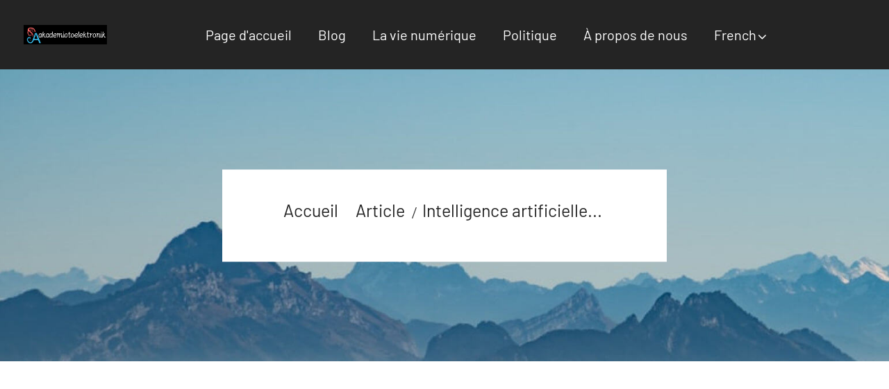

--- FILE ---
content_type: text/html; charset=UTF-8
request_url: https://www.akademiotoelektronik.com/intelligence-artificielle-ia-en-m-decine-tendances/
body_size: 5173
content:
<!DOCTYPE html>
<html lang="fr"> <!--<![endif]-->
<head>
    
    
    
    <title>Intelligence artificielle (IA) en médecine Tendances du marché et opportunités de croissance 2022-2030|NVIDIA, Intel, IBM - akademiotoelektronik</title>
    <meta name="keywords" content="Intelligence artificielle (IA) en médecine Tendances du marché et opportunités de croissance 2022-2030|NVIDIA, Intel, IBM,akademiotoelektronik"/>
    <meta name="description" content="Intelligence artificielle (IA) en médecine Opportunités à long terme e..."/>
    <link rel="canonical" href="https://www.akademiotoelektronik.com/intelligence-artificielle-ia-en-m-decine-tendances/">
    <link href='https://website-google-hk.oss-cn-hongkong.aliyuncs.com/uploads/16578686061.png' rel='icon' type='image/x-icon'/>
    <meta http-equiv="content-type" content="text/html;charset=utf-8"/>
    <meta name="viewport" content="width=device-width, initial-scale=1.0">
    <meta http-equiv="X-UA-Compatible" content="IE=edge" />
    <meta http-equiv="X-UA-Compatible" content="ie=edge">
    <!-- Stylesheets -->
    <!-- animate -->
    <link rel="stylesheet" href="https://www.akademiotoelektronik.com/template/hcc011/assets/css/animate.css">
    <!-- bootstrap -->
    <link rel="stylesheet" href="https://www.akademiotoelektronik.com/template/hcc011/assets/css/bootstrap.min.css">
    <!-- magnific popup -->
    <link rel="stylesheet" href="https://www.akademiotoelektronik.com/template/hcc011/assets/css/magnific-popup.css">
    <!-- Slick -->
    <link rel="stylesheet" href="https://www.akademiotoelektronik.com/template/hcc011/assets/css/slick.css">
    <link rel="stylesheet" href="https://www.akademiotoelektronik.com/template/hcc011/assets/css/slick-theme.css">
    <!-- swiper -->
    <link rel="stylesheet" href="https://www.akademiotoelektronik.com/template/hcc011/assets/css/swiper.min.css">
    <!-- owl carousel -->
    <link rel="stylesheet" href="https://www.akademiotoelektronik.com/template/hcc011/assets/css/owl.carousel.min.css">
    <!-- fontawesome -->
    <link rel="stylesheet" href="https://www.akademiotoelektronik.com/template/hcc011/assets/css/font-awesome.min.css">
    <!-- flaticon -->
    <link rel="stylesheet" href="https://www.akademiotoelektronik.com/template/hcc011/assets/css/flaticon.css">
    <!-- Main Stylesheet -->
    <link rel="stylesheet" href="https://www.akademiotoelektronik.com/template/hcc011/assets/css/style.css">
    <!-- responsive Stylesheet -->
    <link rel="stylesheet" href="https://www.akademiotoelektronik.com/template/hcc011/assets/css/responsive.css">
            <script type="application/ld+json">
        [{"@context":"https://schema.org","@type":"BreadcrumbList","itemListElement":[{"@type":"ListItem","position":1,"name":"Home","item":"https://www.akademiotoelektronik.com/"},{"@type":"ListItem","position":2,"name":"Article","item":"https://www.akademiotoelektronik.com/article/"},{"@type":"ListItem","position":3,"name":"Intelligence artificielle (IA) en médecine Tendances du marché et opportunités de croissance 2022-2030|NVIDIA, Intel, IBM"}]},{"@context":"https://schema.org","@type":"NewsArticle","headline":"Intelligence artificielle (IA) en médecine Tendances du marché et opportunités de croissance 2022-2030|NVIDIA,","image":["http://website-google-hk.oss-cn-hongkong.aliyuncs.com/drawing/180/2022-3-2/21877.jpeg"],"datePublished":"2022-01-31T10:32:42+0000","dateModified":"2022-01-31T16:45:11+0000"}]
    </script>
</head>
<body>
<div class="theme-layout">
    <!-- preloader area start -->
    <div class="preloader" id="preloader">
        <div class="preloader-inner">
            <div class="spinner">
                <div class="dot1"></div>
                <div class="dot2"></div>
            </div>
        </div>
    </div>
    <!-- preloader area end -->
    <!-- nav area start -->
<nav class="navbar navbar-area black-bg navbar-expand-lg nav-style-02">
    <div class="container nav-container">
        <div class="responsive-mobile-menu">
            <a href="https://www.akademiotoelektronik.com/">
                            <img src="https://website-google-hk.oss-cn-hongkong.aliyuncs.com/uploads/16976139151.png" alt="akademiotoelektronik" style="width: 120px;"
             title="akademiotoelektronik">
                </a>
        </div>
        <div class="collapse navbar-collapse" id="billatrail_main_menu">
            <ul class="navbar-nav">






                                        <li ><a href="/" >Page d'accueil</a></li>
                                                                        <li>
                    <a href="https://www.akademiotoelektronik.com/sans-equipage/" title="Blog">
                        Blog
                    </a>
                </li>
                                                                <li>
                    <a href="https://www.akademiotoelektronik.com/digital-life/" title="La vie numérique">
                        La vie numérique
                    </a>
                </li>
                                                                <li>
                    <a href="/" title="Politique" target="" rel="nofollow">
                        Politique
                    </a>
                </li>
                                <li>
                    <a href="/" title="À propos de nous" target="" rel="nofollow">
                        À propos de nous
                    </a>
                </li>
                                <li class="menu-item-has-children">
    <a>French</a>
    <ul class="sub-menu">
                                                    <li>
                <a rel="alternate" hreflang="en"
                   href="https://www.akademiotoelektronik.com/en/intelligence-artificielle-ia-en-m-decine-tendances/">English</a>
            </li>
                                                                <li>
                <a rel="alternate" hreflang="fr"
                   href="https://www.akademiotoelektronik.com/fr/intelligence-artificielle-ia-en-m-decine-tendances/">French</a>
            </li>
                                                                                                                                                <li>
                <a rel="alternate" hreflang="sr-Latn"
                   href="https://www.akademiotoelektronik.com/sr-Latn/intelligence-artificielle-ia-en-m-decine-tendances/">Serbian (Latin)</a>
            </li>
                                            <li>
                <a rel="alternate" hreflang="fi"
                   href="https://www.akademiotoelektronik.com/fi/intelligence-artificielle-ia-en-m-decine-tendances/">Finnish</a>
            </li>
                                                                <li>
                <a rel="alternate" hreflang="cs"
                   href="https://www.akademiotoelektronik.com/cs/intelligence-artificielle-ia-en-m-decine-tendances/">Czech</a>
            </li>
                                                                <li>
                <a rel="alternate" hreflang="bg"
                   href="https://www.akademiotoelektronik.com/bg/intelligence-artificielle-ia-en-m-decine-tendances/">Bulgarian</a>
            </li>
                                                                                                                                                </ul>
</li>
                </ul>
        </div>
    </div>
</nav>
<!-- nav area end -->    <div class="breadcrumb-style-7">
    <div class="breadcrumb-inner">

        <ul class="page-list">
            <li><a href="https://www.akademiotoelektronik.com/">Accueil</a></li>
                          <li>
                <a href="https://www.akademiotoelektronik.com/article/">Article</a>
              </li>
                        <li>Intelligence artificielle...</li>
        </ul>
    </div>
</div>

<div class="blog-single-content">
    <div class="container">
        <div class="row">
            <div class="blog-details-item">





                <div class="content margin-top-75">
                    <h5 class="margin-bottom-30">Par akademiotoelektronik, 31/01/2022</h5>
                    <h1>Intelligence artificielle (IA) en médecine Tendances du marché et opportunités de croissance 2022-2030|NVIDIA, Intel, IBM</h1>
                    <div><h4></h4><p>Intelligence artificielle (IA) en médecine Opportunités à long terme et prévisions 2022-2030</p><p>L’étude « Intelligence artificielle (IA) en médecine » réalisée par Market.Biz donne des informations sur les éléments du marché qui influencent le marché, la portée du marché, la division du marché et superpose l’ombre sur les principaux acteurs du marché présentant la scène féroce positive et les modèles battant les années .</p><p>La recherche complète sur Intelligence artificielle (IA) en médecine, par Market.Biz est une représentation évidente de tous les facteurs fondamentaux qui sont prédits après avoir considérablement stimulé le marché. Une étude approfondie du marché Intelligence artificielle (IA) en médecine aide les consommateurs sur le rapport, les clients, les parties prenantes, les propriétaires d’entreprise ou les actionnaires conformément à la reconnaissance détaillée du marché. Le fichier de rapport de recherche mis à jour comprend des statistiques clés sur le marché de Intelligence artificielle (IA) en médecine, telles que le taux de demande, une valeur estimée sur la durée de prévision 2022-2030, les facteurs d’impact,encore CAGR. De plus, le rapport est segmenté avec diligence en tant que type de produit, application, utilisateur final et région.</p><p>Principaux faits saillants à côté de l’étude de marché Intelligence artificielle (IA) en médecine :</p><p>Les consommateurs ou les lecteurs peuvent absolument dépendre de l’ensemble des statistiques ou chiffres clés et considérer tous les facteurs selon le graphique ou leurs stratégies et les aider à se classer parmi les meilleurs. Les analyseurs du rapport de recherche mis à jour ont ciblé d’autres facteurs de solution tels que les forces, les faiblesses, les opportunités, les menaces ou les défis tout aussi bien afin de réaliser le rapport global. De plus, les experts ont utilisé l’analyse PESTEL du marché Intelligence artificielle (IA) en médecine avec les cinq forces de Porter. De plus,l’accent mis sur l’analyse quantitative et qualitative a aidé les chercheurs à reconnaître le marché Intelligence artificielle (IA) en médecine plus profondément que de permettre aux acteurs d’engendrer une institution intense sur le marché.</p><p>Obtenez un exemple de rapport PDF: https://market.biz/report/global-artificial-intelligence-ai-in-medical-market-gm/#requestforsample</p><p>Effet du COVID-19 concernant le marché Intelligence artificielle (IA) en médecine :</p><p>L’éclosion de la pandémie de COVID-19 a eu un impact sur les segments critiques du marché, notamment l’approvisionnement en matières premières, entravant la chaîne d’approvisionnement, la logistique, les prix des produits et la demande dérisoire de Intelligence artificielle (IA) en médecine. Tout à propos de cela, les facteurs ont été pris en compte à un moment donné du scénario pandémique en utilisant les propriétaires d’entreprise puis les planificateurs de stratégie. Afin de stabiliser le marché après la pandémie, les entreprises ont pris des décisions essentielles et ont laissé le marché se stabiliser. Les choix de marché de Intelligence artificielle (IA) en médecine ont eu un impact sur la fabrication, la procédure des produits et l’approvisionnement selon les détaillants. Pour faire face à la demande croissante, les entreprises ont déployé davantage d’efforts pour fournir le bon produit aux bons clients.</p><p>REMARQUE : Nos experts qui observent la situation à travers le monde précisent que le marché créera des opportunités rentables pour les fabricants après l’urgence COVID-19. Le rapport vise à donner une représentation supplémentaire de la situation la plus récente, de l’accalmie monétaire et de l’influence du COVID-19 sur l’activité générale.</p><h4> liste des entreprises incluses dans le marché mondial Intelligence artificielle (IA) en médecine : </h4><h2 id="part0" name="part0"> NVIDIA, Intel, IBM, Google, Microsoft, AWS, GE Santé, Siemens Healthineers, Medtronic </h2><p> principale application du marché de Intelligence artificielle (IA) en médecine : </p><p><img src="http://website-google-hk.oss-cn-hongkong.aliyuncs.com/drawing/180/2022-3-2/21877.jpeg" title="Intelligence artificielle (IA) en médecine Tendances du marché et opportunités de croissance 2022-2030|NVIDIA, Intel, IBM"></p><p>Diagnostic auxiliaireDécouverte de médicamentsGestion de la santé Gestionhospitalière</p><p> Type de marché principal de Intelligence artificielle (IA) en médecine : </p><p>Serviceslogiciels matériels</p><p>Pour faire une enquête sur le rapport: https://market.biz/report/global-artificial-intelligence-ai-in-medical-market-gm/#inquiry</p><p>[**Remarque : Pour une priorité plus élevée, vous devez utiliser une adresse e-mail d’entreprise ou les détails de l’entreprise.]</p><p>6. Comparaison mondiale de la valeur marchande de Intelligence artificielle (IA) en médecine ((US $ Mn)), de la participation (%) et du taux de croissance (%) par région, 2015-2030</p><h3>Le marché mondial de Intelligence artificielle (IA) en médecine 2018 répond aux questions clés suivantes.</h3><p>Achetez ce rapport Premiuml : https://market.biz/checkout/?reportId=572774&amp;type=Single%20User</p><p>Nous contacter:</p><p>420, avenue Lexington, bureau 300</p><p>New York City, NY 10170, États-Unis</p><p>USA / Canada Tel No: +1(857)4450045, +91 9130855334 </p><p>Courriel: [email protected]</p><p>Pour plus de rapports, cliquez ici-</p><p>#marketsoundinfo</p><p>consultez notre rapport sur les tendances</p><p>E-Pharmacy Market Is Booming Worldwide [Domzdrowia.pl SA, MediSave, CVS Health Corporation]</p><p>The Manufactured &amp; Mobile Homes Market: Explore Competitor Specific Insights And Actions- Bouygues Construction, Lendlease Corporation, Laing O’Rourke</p></div>
                                                <div class="tags">
                                <strong>Mots clés:</strong>&nbsp;
                                                                    <span rel="tag">ai intelligence artificielle critique</span>
                                                            </div>
                    
                    <!-- comment area start -->
                    <div class="comment-area">
                        <h3>Articles Liés</h3>
                        <ul class="comment-list">
                                                        <li class="parent">
                                <div class="single-comment-wrap">
                                    <div class="thumb">
                                        <img alt="comment" src="http://website-google-hk.oss-cn-hongkong.aliyuncs.com/drawing/180/2022-3-2/23662.jpeg" style="width: 80px;height:80px;">
                                    </div>
                                    <div class="content">
                                        <a href="https://www.akademiotoelektronik.com/lintelligence-artificielle-de-forts-enjeux-nationa/" title="L’Intelligence Artificielle, de forts enjeux nationaux pour un vivier d’emplois" style="color: black">
                                            L’Intelligence Artificielle, de forts enjeux nationaux pour un vivier d’emplois
                                        </a>
                                    </div>
                                </div>
                            </li>
                                                        <li class="parent">
                                <div class="single-comment-wrap">
                                    <div class="thumb">
                                        <img alt="comment" src="http://website-google-hk.oss-cn-hongkong.aliyuncs.com/drawing/180/2022-3-2/21877.jpeg" style="width: 80px;height:80px;">
                                    </div>
                                    <div class="content">
                                        <a href="https://www.akademiotoelektronik.com/intelligence-artificielle-ia-en-m-decine-tendances/" title="Intelligence artificielle (IA) en médecine Tendances du marché et opportunités de croissance 2022-2030|NVIDIA, Intel, IBM" style="color: black">
                                            Intelligence artificielle (IA) en médecine Tendances du marché et opportunités de croissance 2022-2030|NVIDIA, Intel, IBM
                                        </a>
                                    </div>
                                </div>
                            </li>
                                                        <li class="parent">
                                <div class="single-comment-wrap">
                                    <div class="thumb">
                                        <img alt="comment" src="http://website-google-hk.oss-cn-hongkong.aliyuncs.com/drawing/180/2022-3-2/22463.jpeg" style="width: 80px;height:80px;">
                                    </div>
                                    <div class="content">
                                        <a href="https://www.akademiotoelektronik.com/lindustrie-cest-fou-ameca-un-robot-humano-de-au-r/" title="[L&#039;industrie c&#039;est fou] Ameca, un robot humanoïde au réalisme bluffant" style="color: black">
                                            [L&#039;industrie c&#039;est fou] Ameca, un robot humanoïde au réalisme bluffant
                                        </a>
                                    </div>
                                </div>
                            </li>
                                                        <li class="parent">
                                <div class="single-comment-wrap">
                                    <div class="thumb">
                                        <img alt="comment" src="http://website-google-hk.oss-cn-hongkong.aliyuncs.com/drawing/180/2022-3-2/23064.jpeg" style="width: 80px;height:80px;">
                                    </div>
                                    <div class="content">
                                        <a href="https://www.akademiotoelektronik.com/les-10-tendances-tech-conna-tre-en-2022-bdm/" title="Les 10 tendances tech à connaître en 2022 - BDM" style="color: black">
                                            Les 10 tendances tech à connaître en 2022 - BDM
                                        </a>
                                    </div>
                                </div>
                            </li>
                                                    </ul>
                    </div>
                    <!-- comment area end -->
                </div>
            </div>
        </div>
    </div>
</div>

    <!-- footer area start -->
<footer class="footer-area footer-style-2">
    <div class="footer-top padding-top-40 padding-bottom-0">
        <div class="container">



























        </div>
    </div>
    <div class="copyright-area">
        <div class="container">
            <div class="row">
                <div class="col-lg-12">
                    <div class="copyright-area-inner">
                        Copyright © 2023 akademiotoelektronik.com. All rights reserved. 
                    </div>
                </div>
            </div>
        </div>
    </div>
</footer>
<!-- footer area end -->    <!-- back to top area start -->
    <div class="back-to-top">
        <span class="back-top"><i class="fa fa-angle-up"></i></span>
    </div>
    <!-- back to top area end -->
</div>
<!-- JavaScript -->

<!-- jquery -->
<script src="https://www.akademiotoelektronik.com/template/hcc011/assets/js/jquery-2.2.4.min.js"></script>
<!-- popper -->
<script src="https://www.akademiotoelektronik.com/template/hcc011/assets/js/popper.min.js"></script>
<!-- bootstrap -->
<script src="https://www.akademiotoelektronik.com/template/hcc011/assets/js/bootstrap.min.js"></script>
<!-- magnific popup -->
<script src="https://www.akademiotoelektronik.com/template/hcc011/assets/js/jquery.magnific-popup.js"></script>
<!-- wow -->
<script src="https://www.akademiotoelektronik.com/template/hcc011/assets/js/wow.min.js"></script>
<!-- nice select -->
<script src="https://www.akademiotoelektronik.com/template/hcc011/assets/js/nice-select.js"></script>
<!-- owl carousel -->
<script src="https://www.akademiotoelektronik.com/template/hcc011/assets/js/owl.carousel.min.js"></script>
<!-- Slick -->
<script src="https://www.akademiotoelektronik.com/template/hcc011/assets/js/slick.min.js"></script>
<!-- Slick Animation -->
<script src="https://www.akademiotoelektronik.com/template/hcc011/assets/js/slick-animation.js"></script>
<!-- swiper -->
<script src="https://www.akademiotoelektronik.com/template/hcc011/assets/js/swiper.min.js"></script>
<!-- waypoint -->
<script src="https://www.akademiotoelektronik.com/template/hcc011/assets/js/waypoints.min.js"></script>
<!-- counterup -->
<script src="https://www.akademiotoelektronik.com/template/hcc011/assets/js/jquery.counterup.min.js"></script>
<!-- imageloaded -->
<script src="https://www.akademiotoelektronik.com/template/hcc011/assets/js/imagesloaded.pkgd.min.js"></script>
<!-- isotope -->
<script src="https://www.akademiotoelektronik.com/template/hcc011/assets/js/isotope.pkgd.min.js"></script>
    <!-- rProgressbar -->
<script src="https://www.akademiotoelektronik.com/template/hcc011/assets/js/jQuery.rProgressbar.min.js"></script>
<!-- main js -->
<script src="https://www.akademiotoelektronik.com/template/hcc011/assets/js/script.js"></script>
<script src="https://www.akademiotoelektronik.com/template/hcc011/assets/js/main.js"></script>

</body>
</html>

--- FILE ---
content_type: text/css
request_url: https://www.akademiotoelektronik.com/template/hcc011/assets/css/flaticon.css
body_size: 501
content:
	/*
  	Flaticon icon font: Flaticon
  	Creation date: 05/09/2019 08:58
  	*/

@font-face {
  font-family: "Flaticon";
  src: url("http://zwin.io/html/billatrail/assets/css/Flaticon.eot");
  src: url("http://zwin.io/html/billatrail/assets/css/Flaticon.eot?") format("embedded-opentype"),
       url("http://zwin.io/html/billatrail/assets/css/Flaticon.woff2") format("woff2"),
       url("http://zwin.io/html/billatrail/assets/css/Flaticon.woff") format("woff"),
       url("http://zwin.io/html/billatrail/assets/css/Flaticon.ttf") format("truetype"),
       url("http://zwin.io/html/billatrail/assets/css/Flaticon.svg") format("svg");
  font-weight: normal;
  font-style: normal;
}

@media screen and (-webkit-min-device-pixel-ratio:0) {
  @font-face {
    font-family: "Flaticon";
    src: url("http://zwin.io/html/billatrail/assets/css/Flaticon.svg") format("svg");
  }
}

[class^="flaticon-"]:before, [class*=" flaticon-"]:before,
[class^="flaticon-"]:after, [class*=" flaticon-"]:after {   
  font-family: Flaticon;
        font-size: 20px;
font-style: normal;
margin-left: 20px;
}

.flaticon-phone:before { content: "\f100"; }
.flaticon-pin:before { content: "\f101"; }
.flaticon-mail:before { content: "\f102"; }
.flaticon-star:before { content: "\f103"; }
.flaticon-settings:before { content: "\f104"; }
.flaticon-baseball-cap:before { content: "\f105"; }
.flaticon-fax:before { content: "\f106"; }
.flaticon-pump:before { content: "\f107"; }
.flaticon-pump-1:before { content: "\f108"; }
.flaticon-expert-route:before { content: "\f109"; }
.flaticon-brain:before { content: "\f10a"; }
.flaticon-pedal:before { content: "\f10b"; }

--- FILE ---
content_type: text/css
request_url: https://www.akademiotoelektronik.com/template/hcc011/assets/css/style.css
body_size: 39348
content:

/*
Theme Name: Bausins
Theme URI: 
Author: 
Author URI: 
Description: Bausins is a business website template
Version: 1.0.0
*/
/*--------------------------------------------------------------
>>> TABLE OF CONTENTS:
----------------------------------------------------------------

# Typography
# Normalize
# Accessibility
# Globals
# Alignments
# Clearings
# Posts and pages
# Captions
# Galleries
# Unit test
# guterberg
# Gutenberg	Default Style
# Block Color Palette Colors
# Sections
    ## Breadcrumb
    ## Comments
    ## Widgets
    ## Nav Bar
    ## Top Bar
    ## Info Bar
    ## Header
    ## Header Bottom Area
    ## Call To Action
    ## Our Work Area
    ## Testimonial Area
    ## Footer Area
    ## Abous Us Area
    ## Our Cover Area
    ## Counterup Area
    ## Who We Are Area
    ## Product Area
    ## Error 404 Area

# Elements
    ## Back Top
    ## Preloader
    ## Search Popup
    ## Video Popup
    ## Button
    ## Section Title
    ## Icon Box One
    ## Icon Box Two
    ## Icon Box Three
    ## Work Item
    ## Team
    ## Testimonial
    ## Blog Grid Item
    ## Featured Box One
    ## Counterup Item
    ## Request Call Form
    ## Accordion Item
    ## Experience Item
    ## Service Item
    ## Portfolio Item
    ## Product Item
    ## Contact Form Item
    ## Contact Info Item

--------------------------------------------------------------*/
/*-----------------
    # Typography
-----------------*/
@import url("css.css");
@import url("css1.css");
@import url("css2.css");
@font-face {
  font-family: "Midnight Signature";
  src: url("https://www.17sucai.com/preview/2413762/2021-12-10/yewai%20qixing%20mb/%E2%95%A5%E2%96%91%E2%95%90%CE%93%E2%95%9E%E2%88%A9%E2%94%82%E2%95%A1%E2%94%80%C3%BA%E2%96%91%CF%83/static/font/MidnightSignature.otf") format("opentype");
  font-weight: normal;
  font-style: normal; }

:root {
  --main-color: #E3051A;
  --secondary-color: #30373f;
  --heading-color: #242424;
  --paragraph-color: #343434;
  --heading-font: 'Source Serif Pro', sans-serif;
  --body-font: 'Barlow', sans-serif;
  --secondary-font: 'Roboto', sans-serif;
  --third-font: 'Open Sans', sans-serif;
  --fourth-font: 'Midnight Signature'; }

html {
  -webkit-text-size-adjust: 100%;
  -ms-text-size-adjust: 100%;
  font-family: var(--body-font); }

* {
  -webkit-box-sizing: border-box;
  box-sizing: border-box;
  outline: none;
  -moz-osx-font-smoothing: grayscale;
  /* Firefox */
  -webkit-font-smoothing: antialiased;
  /* WebKit  */ }

body {
  margin: 0;
  color: #fff;
  overflow-x: hidden;
  font-family: var(--body-font); }

.grey-bg {
  background: #FCFCFC; }

.white-bg {
  background: #fff !important; }

.color-black {
  color: var(--heading-color) !important; }

.color-white {
  color: #fff !important; }

h1 {
  font-size: 48px;
  line-height: 1.0833333333333333; }

h2 {
  font-size: 36px;
  line-height: 1.4444444444444444; }

h3 {
  font-size: 24px;
  line-height: 1.0833333333333333; }

h4 {
  font-size: 20px;
  line-height: 1.2380952380952381; }

h1,
h2,
h3,
h4,
h5,
h6 {
  color: var(--heading-color);
  font-family: var(--heading-font); }

p {
  color: #fff;
  -webkit-hyphens: auto;
  -moz-hyphens: auto;
  -ms-hyphens: auto;
  hyphens: auto;
  margin-bottom: 10px;
  font-size: 18px; }

a {
  color: inherit;
  text-decoration: none;
  color: #fff; }

a,
a:hover,
a:focus,
a:active {
  text-decoration: none;
  outline: none;
  color: inherit; }

pre {
  word-break: break-word; }

a i {
  padding: 0 2px; }

img {
  max-width: 100%; }

ol {
  counter-reset: counter;
  padding-left: 0; }

ol li {
  list-style: none;
  margin-bottom: 1rem; }

ol li:before {
  counter-increment: counter;
  content: counter(counter);
  font-weight: 500;
  margin-right: 10px; }

/*input and button type focus outline disable*/
input[type="text"]:focus,
input[type="email"]:focus,
input[type="url"]:focus,
input[type="password"]:focus,
input[type="search"]:focus,
input[type="tel"]:focus,
input[type="number"]:focus,
textarea:focus,
input[type="button"]:focus,
input[type="reset"]:focus,
input[type="submit"]:focus,
select:focus {
  outline: none;
  -webkit-box-shadow: none;
  box-shadow: none;
  border: 1px solid #ddd; }

.no-gutter.row,
.no-gutter.container,
.no-gutter.container-fluid {
  margin-left: 0;
  margin-right: 0; }

.no-gutter > [class^="col-"] {
  padding-left: 0;
  padding-right: 0; }

.h-100 {
  height: 100%; }

.h-100vh {
  height: 100vh; }

code {
  color: #faa603; }

.dark-bg {
  background-color: #111d5c; }

.section-bg-1 {
  background-color: #f4f7fc; }

.check-list {
  margin: 0;
  padding: 0;
  list-style: none; }
  .check-list li {
    display: block;
    padding-left: 20px;
    position: relative;
    z-index: 0; }
    .check-list li:after {
      position: absolute;
      left: 0;
      top: 0;
      font-family: 'fontawesome';
      content: "\f105";
      color: var(--main-color); }

.site-main .comment-navigation,
.site-main .posts-navigation,
.site-main .post-navigation {
  clear: both; }

.comment-navigation .nav-previous,
.posts-navigation .nav-previous,
.post-navigation .nav-previous {
  float: left;
  width: 50%; }

.comment-navigation .nav-next,
.posts-navigation .nav-next,
.post-navigation .nav-next {
  float: right;
  text-align: right;
  width: 50%; }

.comment-navigation .nav-previous > a,
.posts-navigation .nav-previous > a,
.post-navigation .nav-previous > a,
.comment-navigation .nav-next > a,
.posts-navigation .nav-next > a,
.post-navigation .nav-next > a {
  -webkit-transition: .3s ease-in;
  -o-transition: .3s ease-in;
  transition: .3s ease-in; }

.comment-navigation .nav-previous:hover > a,
.posts-navigation .nav-previous:hover > a,
.post-navigation .nav-previous:hover > a,
.comment-navigation .nav-next:hover > a,
.posts-navigation .nav-next:hover > a,
.post-navigation .nav-next:hover > a {
  color: var(--main-color); }

.comment-list li {
  list-style: none; }

.h-100vh {
  height: 100vh; }

.position-relative {
  position: relative; }

/*--------------------------------------------------------------
# Accessibility
--------------------------------------------------------------*/
/* Text meant only for screen readers. */
.screen-reader-text {
  border: 0;
  clip: rect(1px, 1px, 1px, 1px);
  -webkit-clip-path: inset(50%);
  clip-path: inset(50%);
  height: 1px;
  margin: -1px;
  overflow: hidden;
  padding: 0;
  position: absolute !important;
  width: 1px;
  word-wrap: normal !important;
  /* Many screen reader and browser combinations announce broken words as they would appear visually. */ }

.screen-reader-text:focus {
  background-color: #f1f1f1;
  border-radius: 3px;
  -webkit-box-shadow: 0 0 2px 2px rgba(0, 0, 0, 0.6);
  box-shadow: 0 0 2px 2px rgba(0, 0, 0, 0.6);
  clip: auto !important;
  -webkit-clip-path: none;
  clip-path: none;
  color: #21759b;
  display: block;
  font-size: 14px;
  font-size: 0.875rem;
  font-weight: bold;
  height: auto;
  left: 5px;
  line-height: normal;
  padding: 15px 23px 14px;
  text-decoration: none;
  top: 5px;
  width: auto;
  z-index: 100000;
  /* Above WP toolbar. */ }

.breadcrumb-inner h1 {
  text-transform: capitalize; }

/* Do not show the outline on the skip link target. */
#content[tabindex="-1"]:focus {
  outline: 0; }

/*--------------------------------------------------------------
# Globals
--------------------------------------------------------------*/
.padding-left-0 {
  padding-left: 0; }

.padding-right-0 {
  padding-left: 0; }

.gray-bg {
  background-color: #f8f8f8; }

.padding-top-10 {
  padding-top: 10px; }

.padding-top-20 {
  padding-top: 20px; }

.padding-top-30 {
  padding-top: 30px; }

.padding-top-40 {
  padding-top: 40px; }

.padding-top-50 {
  padding-top: 50px; }

.padding-top-60 {
  padding-top: 60px; }

.padding-top-70 {
  padding-top: 70px; }

.padding-top-80 {
  padding-top: 80px; }

.padding-top-90 {
  padding-top: 90px; }

.padding-top-95 {
  padding-top: 95px; }

.padding-top-100 {
  padding-top: 100px !important; }

.padding-top-105 {
  padding-top: 105px; }

.padding-top-110 {
  padding-top: 110px; }

.padding-top-115 {
  padding-top: 115px; }

.padding-top-112 {
  padding-top: 112px; }

.padding-top-113 {
  padding-top: 113px; }

.padding-top-120 {
  padding-top: 120px; }

.padding-top-150 {
  padding-top: 150px; }

.padding-bottom-10 {
  padding-bottom: 10px; }

.padding-bottom-20 {
  padding-bottom: 20px; }

.padding-bottom-30 {
  padding-bottom: 30px; }

.padding-bottom-40 {
  padding-bottom: 40px; }

.padding-bottom-50 {
  padding-bottom: 50px; }

.padding-bottom-60 {
  padding-bottom: 60px; }

.padding-bottom-65 {
  padding-bottom: 65px; }

.padding-bottom-70 {
  padding-bottom: 70px; }

.padding-bottom-75 {
  padding-bottom: 75px; }

.padding-bottom-80 {
  padding-bottom: 80px; }

.padding-bottom-85 {
  padding-bottom: 85px; }

.padding-bottom-88 {
  padding-bottom: 88px; }

.padding-bottom-90 {
  padding-bottom: 90px; }

.padding-bottom-95 {
  padding-bottom: 95px; }

.padding-bottom-100 {
  padding-bottom: 100px; }

.padding-bottom-110 {
  padding-bottom: 110px; }

.padding-bottom-105 {
  padding-bottom: 105px; }

.padding-bottom-115 {
  padding-bottom: 115px; }

.padding-bottom-120 {
  padding-bottom: 120px; }

.padding-bottom-130 {
  padding-bottom: 130px; }

.padding-bottom-135 {
  padding-bottom: 135px; }

.padding-120 {
  padding-top: 120px;
  padding-bottom: 120px; }

.padding-110 {
  padding-top: 110px;
  padding-bottom: 110px; }

.padding-100 {
  padding-top: 100px;
  padding-bottom: 100px; }

.padding-85 {
  padding-top: 85px;
  padding-bottom: 85px; }

.padding-20 {
  padding-top: 20px;
  padding-bottom: 20px; }

.padding-30 {
  padding-top: 30px;
  padding-bottom: 30px; }

.padding-40 {
  padding-top: 40px;
  padding-bottom: 40px; }

.padding-45 {
  padding-top: 45px;
  padding-bottom: 45px; }

.padding-50 {
  padding-top: 50px;
  padding-bottom: 50px; }

.padding-60 {
  padding-top: 60px;
  padding-bottom: 60px; }

.padding-70 {
  padding-top: 70px;
  padding-bottom: 70px; }

.padding-80 {
  padding-top: 80px;
  padding-bottom: 80px; }

.padding-90 {
  padding-top: 90px;
  padding-bottom: 90px; }

.padding-10 {
  padding-top: 10px;
  padding-bottom: 10px; }

.padding-lr-50 {
  padding-left: 50px;
  padding-right: 50px; }

.margin-top-0 {
  margin-top: 0px !important; }

.margin-top-10 {
  margin-top: 10px; }

.margin-top-20 {
  margin-top: 20px; }

.margin-top-30 {
  margin-top: 30px; }

.margin-top-40 {
  margin-top: 40px; }

.margin-top-45 {
  margin-top: 45px; }

.margin-top-50 {
  margin-top: 50px; }

.margin-top-55 {
  margin-top: 55px; }

.margin-top-60 {
  margin-top: 60px; }

.margin-top-65 {
  margin-top: 65px; }

.margin-top-70 {
  margin-top: 70px; }

.margin-top-75 {
  margin-top: 75px; }

.margin-top-77 {
  margin-top: 77px; }

.margin-top-80 {
  margin-top: 80px; }

.margin-top-90 {
  margin-top: 90px; }

.margin-top-95 {
  margin-top: 95px; }

.margin-top-97 {
  margin-top: 97px; }

.margin-top-100 {
  margin-top: 100px; }

.margin-top-105 {
  margin-top: 105px !important; }

.margin-top-115 {
  margin-top: 115px; }

.margin-top-120 {
  margin-top: 120px; }

.margin-top-150 {
  margin-top: 150px; }

.margin-bottom-0 {
  margin-bottom: 0px !important; }

.margin-bottom-10 {
  margin-bottom: 10px; }

.margin-bottom-15 {
  margin-bottom: 15px; }

.margin-bottom-20 {
  margin-bottom: 20px; }

.margin-bottom-25 {
  margin-bottom: 25px; }

.margin-bottom-30 {
  margin-bottom: 30px; }

.margin-bottom-40 {
  margin-bottom: 40px; }

.margin-bottom-45 {
  margin-bottom: 45px; }

.margin-bottom-50 {
  margin-bottom: 50px; }

.margin-bottom-55 {
  margin-bottom: 55px; }

.margin-bottom-60 {
  margin-bottom: 60px; }

.margin-bottom-70 {
  margin-bottom: 70px; }

.margin-bottom-80 {
  margin-bottom: 80px; }

.margin-bottom-85 {
  margin-bottom: 85px; }

.margin-bottom-90 {
  margin-bottom: 90px; }

.margin-bottom-100 {
  margin-bottom: 100px; }

.margin-bottom-115 {
  margin-bottom: 115px !important; }

.margin-bottom-120 {
  margin-bottom: 120px; }

.min-height-600 {
  min-height: 600px; }

/*--------------------------------------------------------------
# Alignments
--------------------------------------------------------------*/
.alignleft {
  float: left;
  clear: both;
  margin-right: 20px; }

.alignright {
  float: right;
  clear: both;
  margin-left: 20px; }

.aligncenter {
  clear: both;
  display: block;
  margin: 0 auto 1.75em; }

.alignfull {
  margin: 1.5em 0;
  max-width: 100%; }

.alignwide {
  max-width: 1100px; }

/*--------------------------------------------------------------
# Clearings
--------------------------------------------------------------*/
.clear:before,
.clear:after,
.entry-content:before,
.entry-content:after,
.comment-content:before,
.comment-content:after,
.site-header:before,
.site-header:after,
.site-content:before,
.site-content:after,
.site-footer:before,
.site-footer:after {
  content: "";
  display: table;
  table-layout: fixed; }

.clear:after,
.entry-content:after,
.comment-content:after,
.site-header:after,
.site-content:after,
.site-footer:after {
  clear: both; }

/*--------------------------------------------------------------
## Posts and pages
--------------------------------------------------------------*/
.sticky {
  display: block; }

.updated:not(.published) {
  display: none; }

.blog-pagination ul li {
  display: inline-block; }

.blog-pagination ul li + li {
  margin: 0 5px; }

.blog-pagination {
  display: block;
  width: 100%; }

.blog-pagination ul {
  margin: 0;
  padding: 0;
  list-style: none; }

.blog-pagination ul li a,
.blog-pagination ul li span {
  display: block;
  width: 40px;
  height: 40px;
  border: 1px solid #e2e2e2;
  line-height: 40px;
  text-align: center;
  font-weight: 600;
  -webkit-transition: .3s ease-in;
  -o-transition: .3s ease-in;
  transition: .3s ease-in;
  color: var(--paragraph-color);
  cursor: pointer;
  background: #fff; }

.blog-pagination ul li span.current,
.blog-pagination ul li span:hover {
  background-color: var(--paragraph-color);
  color: #fff; }

.blog-pagination ul li:last-child span {
  background: transparent;
  color: var(--main-color);
  border: 0px;
  font-size: 23px; }
  .blog-pagination ul li:last-child span:hover {
    background: transparent;
    color: var(--main-color); }

/*--------------------------------------------------------------
# Media
--------------------------------------------------------------*/
.page-content .wp-smiley,
.entry-content .wp-smiley,
.comment-content .wp-smiley {
  border: none;
  margin-bottom: 0;
  margin-top: 0;
  padding: 0; }

/* Make sure embeds and iframes fit their containers. */
embed,
iframe,
object {
  max-width: 100%; }

/* Make sure logo link wraps around logo image. */
.custom-logo-link {
  display: inline-block; }

/*--------------------------------------------------------------
## Captions
--------------------------------------------------------------*/
.wp-caption {
  margin-bottom: 1.5em;
  max-width: 100%;
  clear: both; }

.wp-caption img[class*="wp-image-"] {
  display: block;
  margin-left: auto;
  margin-right: auto; }

.wp-caption .wp-caption-text {
  margin: 0.8075em 0; }

.wp-caption-text {
  text-align: center; }

/*--------------------------------------------------------------
## Galleries
--------------------------------------------------------------*/
.gallery {
  margin-bottom: 1.5em; }

.gallery-item {
  display: inline-block;
  text-align: center;
  vertical-align: top;
  width: 100%; }

.gallery-columns-2 .gallery-item {
  max-width: 50%; }

.gallery-columns-3 .gallery-item {
  max-width: 33.33%; }

.gallery-columns-4 .gallery-item {
  max-width: 25%; }

.gallery-columns-5 .gallery-item {
  max-width: 20%; }

.gallery-columns-6 .gallery-item {
  max-width: 16.66%; }

.gallery-columns-7 .gallery-item {
  max-width: 14.28%; }

.gallery-columns-8 .gallery-item {
  max-width: 12.5%; }

.gallery-columns-9 .gallery-item {
  max-width: 11.11%; }

.gallery-caption {
  display: block; }

/*----------------------------------------
    # Unit test
------------------------------------------*/
.wp-link-pages a {
  margin: 0 5px;
  -webkit-transition: .3s ease-in;
  -o-transition: .3s ease-in;
  transition: .3s ease-in; }

.wp-link-pages {
  margin-bottom: 30px;
  margin-top: 25px; }

.wp-link-pages span,
.wp-link-pages a {
  border: 1px solid #e2e2e2;
  padding: 5px 15px;
  display: inline-block; }

.wp-link-pages .current,
.wp-link-pages a:hover {
  background-color: var(--main-color);
  color: #fff;
  border-color: var(--main-color); }

.wp-link-pages span:first-child {
  margin-right: 5px; }

dl,
ol,
ul {
  padding-left: 15px; }

.post-password-form input {
  display: block;
  border: 1px solid #e2e2e2;
  height: 50px;
  border-radius: 3px;
  padding: 0 20px; }

.post-password-form label {
  font-weight: 600;
  color: #333; }

.post-password-form input[type=submit] {
  width: 100px;
  height: 50px;
  background-color: var(--main-color);
  color: #fff;
  font-size: 16px;
  font-weight: 600;
  letter-spacing: 1px;
  border: none;
  cursor: pointer;
  -webkit-transition: .3s ease-in;
  -o-transition: .3s ease-in;
  transition: .3s ease-in; }

.post-password-form input[type=submit]:hover {
  background-color: #121A2F; }

.footer-widget .table td,
.footer-widget .table th {
  padding: 0.50rem !important; }

/*--------------------------------------------------------------
# Gutenberg	Default Style
--------------------------------------------------------------*/
.single-post-details-item .entry-content > .alignwide {
  max-width: 1100px; }

.single-post-details-item .entry-content > .alignfull {
  margin: 1.5em 0;
  max-width: 100%; }

.wp-block-video video {
  max-width: 636px; }

.wp-block-image img {
  display: block; }

.wp-block-image.alignleft,
.wp-block-image.alignright {
  width: 100%; }

.wp-block-image.alignfull img {
  width: 100vw; }

.wp-block-gallery:not(.components-placeholder) {
  margin: 1.5em auto; }

.wp-block-cover-text p {
  padding: 1.5em 14px; }

ul.wp-block-latest-posts.alignwide,
ul.wp-block-latest-posts.alignfull,
ul.wp-block-latest-posts.is-grid.alignwide,
ul.wp-block-latest-posts.is-grid.alignwide {
  padding: 0 14px; }

.wp-block-table {
  display: block;
  overflow-x: auto; }

.wp-block-table table {
  border-collapse: collapse;
  width: 100%; }

.wp-block-table td, .wp-block-table th {
  padding: .5em; }

.wp-block-embed.type-video > .wp-block-embed__wrapper {
  position: relative;
  width: 100%;
  height: 0;
  padding-top: 56.25%; }

.wp-block-embed.type-video > .wp-block-embed__wrapper > iframe {
  position: absolute;
  width: 100%;
  height: 100%;
  top: 0;
  left: 0;
  bottom: 0;
  right: 0; }

.wp-block-quote.is-large {
  margin: 0 auto 16px; }

.wp-block-pullquote > p:first-child {
  margin-top: 0; }

.wp-block-separator {
  margin: 3em auto;
  padding: 0; }

@media screen and (min-width: 768px) {
  .wp-block-cover-text p {
    padding: 1.5em 0; } }

wp-block-video video {
  max-width: 636px; }

.wp-block-image img {
  display: block; }

.wp-block-image.alignleft,
.wp-block-image.alignright {
  width: 100%; }

.wp-block-image.alignfull img {
  width: 100vw; }

.wp-block-gallery:not(.components-placeholder) {
  margin: 1.5em auto; }

.wp-block-cover-text p {
  padding: 1.5em 14px; }

ul.wp-block-latest-posts.alignwide,
ul.wp-block-latest-posts.alignfull,
ul.wp-block-latest-posts.is-grid.alignwide,
ul.wp-block-latest-posts.is-grid.alignwide {
  padding: 0 14px; }

.wp-block-table {
  display: block;
  overflow-x: auto; }

.wp-block-table table {
  border-collapse: collapse;
  width: 100%; }

.wp-block-table td, .wp-block-table th {
  padding: .5em; }

.wp-block-embed.type-video > .wp-block-embed__wrapper {
  position: relative;
  width: 100%;
  height: 0;
  padding-top: 56.25%; }

.wp-block-embed.type-video > .wp-block-embed__wrapper > iframe {
  position: absolute;
  width: 100%;
  height: 100%;
  top: 0;
  left: 0;
  bottom: 0;
  right: 0; }

.wp-block-quote.is-large {
  margin: 0 auto 16px; }

.wp-block-pullquote > p:first-child {
  margin-top: 0; }

.wp-block-quote:not(.is-large):not(.is-style-large) {
  border-left: 4px solid #000;
  padding-left: 1em; }

.wp-block-separator {
  margin: 3em auto;
  padding: 0; }

@media screen and (min-width: 768px) {
  .wp-block-cover-text p {
    padding: 1.5em 0; } }

.wp-block-pullquote {
  border-top: 4px solid #555d66;
  border-bottom: 4px solid #555d66;
  color: #40464d; }

/*--------------------------------------------------------------
## Block Color Palette Colors
--------------------------------------------------------------*/
.has-strong-blue-color {
  color: #0073aa; }

.has-strong-blue-background-color {
  background-color: #0073aa; }

.has-lighter-blue-color {
  color: #229fd8; }

.has-lighter-blue-background-color {
  background-color: #229fd8; }

.has-very-light-gray-color {
  color: #eee; }

.has-very-light-gray-background-color {
  background-color: #eee; }

.has-very-dark-gray-color {
  color: #444; }

.has-very-dark-gray-background-color {
  background-color: #444; }

@media (min-width: 1200px) {
  .container {
    max-width: 1140px; } }

@media (min-width: 1400px) {
  .container {
    max-width: 1280px; } }

@media (min-width: 1700px) {
  .container {
    max-width: 1640px; } }

/*---------------------
    ## Breadcumb 
----------------------*/
.breadcrumb-style-01 {
  width: 100%;
  min-height: 500px;
  background: url(../image/about.png);
  background-size: cover;
  position: relative; }
  .breadcrumb-style-01 .breadcrumb-inner {
    position: absolute;
    color: var(--paragraph-color);
    text-align: center;
    top: 50%;
    left: 100%;
    width: 50%;
    -webkit-transform: translate(-100%, -50%);
    -ms-transform: translate(-100%, -50%);
    transform: translate(-100%, -50%); }
    .breadcrumb-style-01 .breadcrumb-inner h1 {
      font-size: 90px;
      font-family: var(--body-font);
      font-weight: 900; }
    .breadcrumb-style-01 .breadcrumb-inner .page-list {
      display: inline-table;
      margin-bottom: 10px; }
      .breadcrumb-style-01 .breadcrumb-inner .page-list li {
        list-style: none;
        padding-right: 20px;
        position: relative;
        display: inline;
        font-size: 25px;
        font-family: var(--body-font);
        font-weight: 400;
        color: var(--paragraph-color); }
        .breadcrumb-style-01 .breadcrumb-inner .page-list li:last-child:after {
          position: absolute;
          top: 0px;
          left: -15px;
          content: "/";
          font-family: 'fontawesome'; }
        .breadcrumb-style-01 .breadcrumb-inner .page-list li a:hover {
          color: var(--main-color); }
  .breadcrumb-style-01:before {
    position: absolute;
    content: '';
    background: #FCFCFC;
    top: 50%;
    left: 100%;
    width: 50%;
    -webkit-transform: translate(-100%, -50%);
    -ms-transform: translate(-100%, -50%);
    transform: translate(-100%, -50%);
    height: 100%; }

.breadcrumb-style-2 {
  min-height: 350px;
  background: #E5E5E5;
  background-size: cover;
  position: relative;
  background-position: center center; }
  .breadcrumb-style-2 .breadcrumb-inner {
    position: absolute;
    width: 100%;
    right: 0;
    margin: 0;
    text-align: center;
    top: 50%;
    left: 50%;
    -webkit-transform: translate(-50%, -50%);
    -ms-transform: translate(-50%, -50%);
    transform: translate(-50%, -50%);
    z-index: 1; }
    .breadcrumb-style-2 .breadcrumb-inner h1 {
      font-size: 86px;
      font-family: var(--body-font);
      font-weight: 700;
      color: #fff;
      text-transform: uppercase; }

.header-bbg {
  background: url(../image/header.png);
  background-size: cover;
  background-position: center; }

.breadcrumb-style-3 {
  width: 100%;
  position: relative;
  background: url(../image/breadcrumb3.png);
  min-height: 700px;
  background-size: cover; }
  .breadcrumb-style-3 .breadcrumb-inner {
    position: absolute;
    text-align: center;
    top: 50%;
    left: 50%;
    width: 50%;
    -webkit-transform: translate(-100%, -50%);
    -ms-transform: translate(-100%, -50%);
    transform: translate(-100%, -50%); }
    .breadcrumb-style-3 .breadcrumb-inner h1 {
      font-size: 90px;
      font-family: var(--body-font);
      font-weight: 900;
      color: #fff; }
    .breadcrumb-style-3 .breadcrumb-inner .page-list {
      display: inline-table; }
      .breadcrumb-style-3 .breadcrumb-inner .page-list li {
        list-style: none;
        padding-right: 20px;
        position: relative;
        display: inline;
        font-size: 25px;
        font-family: var(--body-font);
        font-weight: 400;
        color: #fff; }
        .breadcrumb-style-3 .breadcrumb-inner .page-list li:last-child:after {
          position: absolute;
          top: 0px;
          left: -15px;
          content: "/";
          font-family: 'fontawesome'; }
        .breadcrumb-style-3 .breadcrumb-inner .page-list li a:hover {
          color: var(--main-color); }

.breadcrumb-slider {
  background: rgba(255, 255, 255, 0.85);
  width: 50%;
  right: 0;
  position: absolute;
  height: 566px;
  bottom: 0;
  padding-left: 130px; }
  @media only screen and (max-width: 1400px) {
    .breadcrumb-slider {
      padding-left: 80px;
      height: 490px; } }
  .breadcrumb-slider .slider-top {
    position: relative;
    margin-top: 19px; }
    .breadcrumb-slider .slider-top .total {
      background: var(--main-color);
      font-size: 45px;
      font-weight: 600;
      padding: 25px 27px;
      margin-right: 14px; }
    .breadcrumb-slider .slider-top .title {
      font-size: 25px;
      font-weight: 500;
      font-family: var(--body-font);
      letter-spacing: 0.31em;
      color: var(--heading-color);
      position: relative;
      padding-left: 70px; }
      .breadcrumb-slider .slider-top .title:before {
        position: absolute;
        content: "\A";
        width: 54px;
        height: 3px;
        background: var(--heading-color);
        top: 50%;
        left: 0; }
  .breadcrumb-slider .slider-bottom {
    position: relative;
    margin-top: 73px; }
    .breadcrumb-slider .slider-bottom .title {
      font-size: 25px;
      font-weight: 500;
      font-family: var(--body-font);
      letter-spacing: 0.31em;
      color: var(--heading-color);
      text-transform: uppercase;
      border-bottom: 3px solid var(--heading-color); }
    .breadcrumb-slider .slider-bottom h1 {
      font-size: 45px;
      font-weight: 600;
      font-family: var(--body-font);
      margin-top: 25px;
      margin-bottom: 15px; }
      @media only screen and (max-width: 1400px) {
        .breadcrumb-slider .slider-bottom h1 {
          font-size: 30px; } }
    .breadcrumb-slider .slider-bottom .content {
      font-size: 18px;
      font-weight: 500;
      font-family: var(--body-font);
      letter-spacing: 0.025em;
      color: var(--heading-color);
      text-transform: none; }
  .breadcrumb-slider .slick-dots {
    bottom: 95px;
    text-align: left; }
    .breadcrumb-slider .slick-dots li {
      margin: 0 3px; }
      .breadcrumb-slider .slick-dots li button {
        border: 2px solid var(--heading-color);
        width: 14px;
        height: 14px;
        border-radius: 50%; }
    .breadcrumb-slider .slick-dots .slick-active button {
      background: var(--heading-color); }

.breadcrumb-style-4 {
  width: 100%;
  position: relative;
  background: #fff;
  min-height: 230px;
  margin-top: 68px; }
  .breadcrumb-style-4 .breadcrumb-inner {
    position: absolute;
    top: 50%;
    left: 50%;
    width: 100%;
    -webkit-transform: translate(-50%, -50%);
    -ms-transform: translate(-50%, -50%);
    transform: translate(-50%, -50%);
    text-align: center; }
    .breadcrumb-style-4 .breadcrumb-inner h1 {
      font-size: 90px;
      font-family: var(--body-font);
      font-weight: 900;
      letter-spacing: 2.38px; }
    .breadcrumb-style-4 .breadcrumb-inner .page-list {
      display: inline-table; }
      .breadcrumb-style-4 .breadcrumb-inner .page-list li {
        list-style: none;
        padding-right: 20px;
        position: relative;
        display: inline;
        font-size: 25px;
        font-family: var(--body-font);
        font-weight: 400;
        color: var(--paragraph-color); }
        .breadcrumb-style-4 .breadcrumb-inner .page-list li:last-child:after {
          position: absolute;
          top: 0px;
          left: -15px;
          content: "/";
          font-family: 'fontawesome'; }
        .breadcrumb-style-4 .breadcrumb-inner .page-list li a:hover {
          color: var(--main-color); }

.page-content {
  font-size: 25px;
  font-weight: 400;
  letter-spacing: 0.63px;
  line-height: 40px;
  font-family: var(--body-font);
  text-align: center;
  color: var(--heading-color); }

.breadcrumb-style-5 {
  width: 100%;
  background: #E5E5E5;
  position: absolute;
  min-height: 100%; }
  .breadcrumb-style-5 .breadcrumb-inner {
    position: absolute;
    background: #FCFCFC;
    right: 0;
    height: auto;
    text-align: center;
    left: 50%;
    top: 50%;
    -webkit-transform: translate(-37%, -50%);
    -ms-transform: translate(-37%, -50%);
    transform: translate(-37%, -50%);
    width: 100%;
    padding: 25px;
    padding-right: 35%; }
    .breadcrumb-style-5 .breadcrumb-inner h1 {
      font-size: 90px;
      font-family: var(--body-font);
      font-weight: 700;
      letter-spacing: 2.38px; }
    .breadcrumb-style-5 .breadcrumb-inner .page-list {
      display: inline-table; }
      .breadcrumb-style-5 .breadcrumb-inner .page-list li {
        list-style: none;
        padding-right: 20px;
        position: relative;
        display: inline;
        font-size: 25px;
        font-family: var(--body-font);
        font-weight: 400;
        color: var(--paragraph-color); }
        .breadcrumb-style-5 .breadcrumb-inner .page-list li:last-child:after {
          position: absolute;
          top: 0px;
          left: -15px;
          content: "/";
          font-family: 'fontawesome'; }
        .breadcrumb-style-5 .breadcrumb-inner .page-list li a:hover {
          color: var(--main-color); }

.breadcrumb-style-6 {
  background: url(../image/breadcrumb6.png);
  min-height: 421px;
  background-size: cover;
  position: relative; }
  .breadcrumb-style-6:after {
    position: absolute;
    left: 0;
    top: 0;
    width: 100%;
    height: 100%;
    background-color: rgba(2, 6, 24, 0.4);
    content: '';
    z-index: 1; }
  .breadcrumb-style-6 .breadcrumb-inner {
    position: absolute;
    width: 50%;
    text-align: center;
    top: 50%;
    left: 50%;
    -webkit-transform: translate(-50%, -50%);
    -ms-transform: translate(-50%, -50%);
    transform: translate(-50%, -50%);
    z-index: 3; }
    .breadcrumb-style-6 .breadcrumb-inner h1 {
      font-size: 90px;
      font-family: var(--body-font);
      font-weight: 900;
      color: #fff; }
    .breadcrumb-style-6 .breadcrumb-inner .page-list {
      display: inline-table; }
      .breadcrumb-style-6 .breadcrumb-inner .page-list li {
        list-style: none;
        padding-right: 20px;
        position: relative;
        display: inline;
        font-size: 25px;
        font-family: var(--body-font);
        font-weight: 400;
        color: #fff;
        -webkit-transition: all .4s;
        -o-transition: all .4s;
        transition: all .4s; }
        .breadcrumb-style-6 .breadcrumb-inner .page-list li:last-child:after {
          position: absolute;
          top: 0px;
          left: -15px;
          content: "/";
          font-family: 'fontawesome'; }
        .breadcrumb-style-6 .breadcrumb-inner .page-list li a:hover {
          color: var(--main-color);
          -webkit-transition: all .4s;
          -o-transition: all .4s;
          transition: all .4s; }

.breadcrumb-style-7 {
  background: url(../image/blog-details.png);
  min-height: 421px;
  background-size: cover;
  position: relative; }
  .breadcrumb-style-7 .breadcrumb-inner {
    position: absolute;
    width: 50%;
    text-align: center;
    top: 50%;
    left: 50%;
    -webkit-transform: translate(-50%, -50%);
    -ms-transform: translate(-50%, -50%);
    transform: translate(-50%, -50%);
    z-index: 3;
    background: #fff;
    padding: 40px; }
    .breadcrumb-style-7 .breadcrumb-inner h1 {
      font-size: 90px;
      font-family: var(--body-font);
      font-weight: 700;
      color: var(--heading-color);
      letter-spacing: 2.38px; }
    .breadcrumb-style-7 .breadcrumb-inner .page-list {
      display: inline-table; }
      .breadcrumb-style-7 .breadcrumb-inner .page-list li {
        list-style: none;
        padding-right: 20px;
        position: relative;
        display: inline;
        font-size: 25px;
        font-family: var(--body-font);
        font-weight: 400;
        color: var(--heading-color);
        -webkit-transition: all .4s;
        -o-transition: all .4s;
        transition: all .4s; }
        .breadcrumb-style-7 .breadcrumb-inner .page-list li:last-child:after {
          position: absolute;
          top: 0px;
          left: -15px;
          content: "/";
          font-family: 'fontawesome'; }
        .breadcrumb-style-7 .breadcrumb-inner .page-list li a:hover {
          color: var(--main-color);
          -webkit-transition: all .4s;
          -o-transition: all .4s;
          transition: all .4s; }

/*--------------------------------------------------------------
	## Comments
--------------------------------------------------------------*/
.comment-content a {
  word-wrap: break-word; }

.bypostauthor {
  display: block; }

.comments-area {
  margin-top: 30px; }

.comments-area .comments-title {
  font-size: 26px;
  line-height: 34px;
  font-weight: 600;
  margin-bottom: 25px; }

.comments-area .comment-list .comment-respond {
  margin-bottom: 30px; }

.comments-area .comment-list {
  margin: 0;
  padding: 0;
  list-style: none;
  list-style-type: none;
  margin-bottom: 20px; }

.comments-area .comment-list li {
  margin-bottom: 30px; }

.comments-area .comment-list li:last-child {
  margin-bottom: 0; }

.comments-area .comment-list li ul.children {
  margin: 0;
  padding: 0;
  list-style: none;
  list-style-type: none; }

.comments-area .comment-list li ul {
  list-style: none; }

.comments-area .comment-list li ul.children li {
  margin-left: 50px;
  list-style-type: none;
  list-style: none; }

.comments-area .comment-list li .single-comment-wrap {
  display: -webkit-box;
  display: -ms-flexbox;
  display: flex;
  -ms-flex-item-align: start;
  align-self: flex-start; }

.comments-area .comment-list li .single-comment-wrap .thumb {
  margin-right: 20px;
  min-width: 80px;
  border-radius: 50%; }

.comments-area .comment-list li .single-comment-wrap .thumb img {
  margin-bottom: 10px;
  border-radius: 50%;
  -webkit-box-shadow: 0px 0px 15px 0px rgba(0, 0, 0, 0.3);
  box-shadow: 0px 0px 15px 0px rgba(0, 0, 0, 0.3); }

.comments-area .comment-list li .single-comment-wrap .date,
.blog-details-page-content-area .comments-area .comment-list li .single-comment-wrap .time {
  display: block;
  font-size: 14px;
  line-height: 20px;
  margin-bottom: 20px; }

.comments-area .comment-list li .single-comment-wrap .content {
  -webkit-box-flex: 1;
  -ms-flex: 1;
  flex: 1;
  position: relative; }

.comments-area .comment-list li .single-comment-wrap .content .title {
  font-size: 18px;
  line-height: 28px;
  font-weight: 600;
  font-family: var(--heading-font); }

.comments-area .comment-list li .single-comment-wrap .content .comment-content {
  max-width: 620px; }

.comments-area .comment-list li .single-comment-wrap .content p {
  font-size: 16px;
  line-height: 26px;
  word-break: break-word; }

.comments-area .comment-list li .single-comment-wrap .content p:last-child {
  margin-bottom: 0; }

.comments-area .comment-list li .single-comment-wrap .content .reply {
  position: absolute;
  top: 0;
  right: 0;
  color: #fff;
  -webkit-transition: all 0.3s ease-in;
  -moz-transition: all 0.3s ease-in;
  -o-transition: all 0.3s ease-in;
  transition: all 0.3s ease-in; }

.comments-area .comment-list li .single-comment-wrap .content .reply:hover {
  color: var(--main-color); }

.comments-area .reply-title,
.comments-area .comment-reply-title {
  font-size: 26px;
  line-height: 34px;
  font-weight: 600;
  margin-bottom: 20px; }

.comments-area .form-submit {
  margin-bottom: 0; }

.comment-form .form-group.textarea .form-control {
  min-height: 160px;
  resize: none;
  line-height: 26px; }

.comment-form .form-group.textarea .form-control:focus {
  outline: none;
  -webkit-box-shadow: none;
  -moz-box-shadow: none;
  box-shadow: none; }

.comment-form .form-group .form-control {
  height: 50px;
  line-height: 50px;
  border: 1px solid #e2e2e2; }

.comment-form .submit-btn {
  height: 50px;
  width: auto;
  border-radius: 5px;
  font-weight: 400;
  background-color: var(--main-color);
  border: none;
  cursor: pointer;
  -webkit-transition: .3s ease-in;
  -o-transition: .3s ease-in;
  transition: .3s ease-in;
  color: #fff; }

.comment-form .submit-btn:hover {
  background-color: var(--secondary-color);
  color: #fff; }

.comment-respond {
  /*margin-top: 20px;*/ }

.comments-area .comment-list .children li:last-child {
  margin-bottom: 30px; }

.comments-area .comment-list li ul.children {
  margin-top: 30px; }

.comment-form-cookies-consent input[type=checkbox] {
  margin-right: 5px; }

.contact-area .contact-left {
  margin-top: 45%; }
  .contact-area .contact-left img {
    margin-top: 48px;
    margin-bottom: 20px; }
  .contact-area .contact-left .contact-text {
    font-size: 18px;
    letter-spacing: 0.01em;
    font-weight: 500;
    color: var(--paragraph-color);
    font-family: var(--body-font);
    line-height: 28px;
    display: inline-block;
    margin-bottom: 15px; }
  .contact-area .contact-left .contact-text-light {
    font-size: 18px;
    letter-spacing: 0.01em;
    font-weight: 400;
    color: var(--paragraph-color);
    font-family: var(--body-font);
    line-height: 28px;
    display: inline-block; }
  .contact-area .contact-left .info h3 {
    font-size: 24px;
    letter-spacing: 0.01em;
    font-weight: 500;
    color: var(--heading-color);
    font-family: var(--body-font); }
  .contact-area .contact-left .info span, .contact-area .contact-left .info a {
    font-family: var(--body-font);
    font-weight: 400;
    font-size: 18px;
    line-height: 35px;
    letter-spacing: 0.01em;
    color: #818181; }

.contact-area .contact-right {
  background: #E5E5E5;
  padding: 0px 43px 43px 43px; }
  .contact-area .contact-right .contact-title {
    font-size: 45px;
    font-weight: 600;
    font-family: var(--body-font);
    text-align: center;
    letter-spacing: 0.025em;
    color: #6A6A6A;
    line-height: 104px;
    border-bottom: 2px dashed #6A6A6A;
    padding-top: 30px;
    margin-bottom: 50px; }
  .contact-area .contact-right .form-group .form-field label {
    font-family: var(--body-font);
    font-weight: 500;
    font-size: 20px;
    color: var(--heading-color);
    margin-bottom: 5px; }
  .contact-area .contact-right .form-group .form-field .input-form, .contact-area .contact-right .form-group .form-field textarea {
    width: 100%;
    height: 70px;
    border-radius: 4px;
    border: 2px solid #EFEFEF;
    padding-left: 35px;
    font-family: var(--body-font);
    font-weight: 400;
    color: var(--paragraph-color);
    font-size: 18px; }
  .contact-area .contact-right .form-group .form-field textarea {
    height: auto;
    padding: 35px; }

.mapouter {
  position: relative;
  text-align: right;
  height: 100%;
  width: 100%;
  min-height: 400px; }

.gmap_canvas {
  overflow: hidden;
  background: none !important;
  height: 100%;
  width: 100%; }

.mapouter2 {
  position: relative;
  text-align: right;
  height: 100%;
  width: 100%; }

.gmap_canvas2 {
  overflow: hidden;
  background: none !important;
  height: 100%;
  width: 100%; }

/*--------------------------------------------------------------
	## WIdgets
--------------------------------------------------------------*/
.widget {
  background-color: #F4F7FC;
  margin-bottom: 30px;
  padding: 25px 30px 30px 30px; }
  .widget.Dizzcox_testimonial_widget {
    background-color: var(--secondary-color); }

.widget select {
  width: 100%;
  height: 50px;
  padding: 10px 20px; }

.widget .widget-title {
  font-size: 22px;
  font-weight: 700;
  line-height: 31px;
  margin-bottom: 20px;
  position: relative; }

.widget.widget_calendar {
  padding-right: 24px;
  padding-left: 24px; }

.widget:last-child {
  margin-bottom: 0px; }

.widget.widget_nav_menu ul li.menu-item-has-children:after {
  display: none; }

.widget.footer-widget .subscribe-form .form-group .form-control {
  background-color: #515457;
  color: #fff; }
  .widget.footer-widget .subscribe-form .form-group .form-control::-webkit-input-placeholder {
    /* WebKit browsers */
    color: rgba(255, 255, 255, 0.6); }
  .widget.footer-widget .subscribe-form .form-group .form-control:-moz-placeholder {
    /* Mozilla Firefox 4 to 18 */
    color: rgba(255, 255, 255, 0.6); }
  .widget.footer-widget .subscribe-form .form-group .form-control::-moz-placeholder {
    /* Mozilla Firefox 19+ */
    color: rgba(255, 255, 255, 0.6); }
  .widget.footer-widget .subscribe-form .form-group .form-control:-ms-input-placeholder {
    /* Internet Explorer 10+ */
    color: rgba(255, 255, 255, 0.6); }

.widget.footer-widget .subscribe-form .submit-btn:hover {
  background-color: #fff;
  color: var(--main-color); }

.widget.footer-widget {
  background-color: transparent !important;
  padding: 0;
  margin-bottom: 30px; }

.widget ul {
  margin: 0;
  padding: 0;
  list-style: none;
  text-align: right; }

.widget ul li ul {
  margin-left: 20px; }

.widget ul li {
  display: block;
  margin: 8px 0;
  -ms-word-wrap: break-word;
  word-break: break-word; }

.widget ul li:first-child {
  margin-top: 0px; }

.widget ul li:last-child {
  margin-bottom: 0px; }

.widget ul li a {
  color: inherit;
  -webkit-transition: all 0.3s ease-in;
  -moz-transition: all 0.3s ease-in;
  -o-transition: all 0.3s ease-in;
  transition: all 0.3s ease-in; }

.widget ul li a:hover {
  color: var(--main-color); }

.footer-widget.widget_nav_menu ul li a {
  position: relative;
  padding-left: 15px; }

.footer-widget.widget_nav_menu ul li a:after {
  position: absolute;
  left: 0;
  top: 0;
  content: "";
  font-family: "fontawesome";
  font-weight: 900;
  color: var(--main-color); }

.widget_search .search-form {
  position: relative; }

.widget_search .search-form .form-group {
  margin-bottom: 0; }

.widget_search .search-form .form-group .form-control {
  height: 50px;
  border: 1px solid rgba(0, 0, 0, 0.2);
  padding: 0 70px 0 15px; }

.widget_search .search-form .submit-btn {
  position: absolute;
  right: 0;
  top: 0;
  width: 60px;
  height: 50px;
  line-height: 50px;
  padding: 0;
  font-size: 18px;
  border-top-right-radius: 5px;
  border-bottom-right-radius: 5px;
  background-color: var(--main-color);
  color: #fff;
  -webkit-transition: .3s ease-in;
  -o-transition: .3s ease-in;
  transition: .3s ease-in;
  border: none;
  cursor: pointer; }

.widget_search .search-form .submit-btn:hover {
  background-color: var(--secondary-color);
  color: #fff; }

.widget_author_meta {
  text-align: center; }

.widget_author_meta .thumb {
  width: 80px;
  height: 80px;
  margin: 0 auto;
  margin-bottom: 20px; }

.widget_author_meta .thumb img {
  border-radius: 50%; }

.widget_author_meta .content .name {
  font-size: 21px;
  font-weight: 700; }

.widget_author_meta .content p {
  font-size: 16px;
  line-height: 26px; }

.widget_author_meta .content ul {
  margin-top: 25px; }

.widget_author_meta .content ul li {
  display: inline-block;
  margin: 0 5px; }

.widget_author_meta .content ul li a {
  display: block;
  width: 40px;
  height: 40px;
  line-height: 40px;
  text-align: center;
  border: 1px solid rgba(0, 0, 0, 0.1);
  border-radius: 50%;
  -webkit-transition: all 0.3s ease-in;
  -moz-transition: all 0.3s ease-in;
  -o-transition: all 0.3s ease-in;
  transition: all 0.3s ease-in; }

.widget_author_meta .content ul li a:hover {
  background-color: var(--main-color);
  color: #fff; }

.widget_tag_cloud .tagcloud a {
  display: inline-block;
  padding: 5px 15px;
  border: 1px solid rgba(0, 0, 0, 0.1);
  margin: 5px;
  color: inherit;
  -webkit-transition: all 0.3s ease-in;
  -moz-transition: all 0.3s ease-in;
  -o-transition: all 0.3s ease-in;
  transition: all 0.3s ease-in;
  border-radius: 5px;
  font-size: 16px !important; }

.widget_tag_cloud .tagcloud a:hover {
  background-color: var(--main-color);
  color: #fff; }

.widget ul li ul.sub-menu {
  position: initial; }

.widget ul li ul.sub-menu {
  visibility: visible;
  opacity: 1;
  background-color: transparent;
  border-top: none;
  -webkit-box-shadow: none;
  box-shadow: none;
  margin-top: 10px; }

.widget ul li ul.sub-menu li a {
  padding: 0 0 0px 10px; }

.widget ul li ul.sub-menu li a:hover {
  background-color: transparent; }

.widget.widget_nav_menu ul {
  margin: 0;
  padding: 0;
  list-style: none; }

.widget.widget_nav_menu ul li {
  margin: 15px 0; }

.widget.widget_nav_menu ul li:first-child {
  margin-top: 0; }

.widget.widget_nav_menu ul li:last-child {
  margin-bottom: 0; }

.widget.widget_nav_menu ul li a {
  border: none; }

.widget.widget_nav_menu ul li > ul {
  margin-left: 15px; }

.widget.footer-widget.widget_calendar table {
  margin-bottom: 0; }

.widget.footer-widget.widget_calendar caption {
  padding-bottom: 0; }

.widget.footer-widget .widget-title {
  color: rgba(255, 255, 255, 0.9); }

.widget.footer-widget p,
.footer-widget.widget_tag_cloud .tagcloud a,
.widget.footer-widget.widget_calendar caption,
.widget.footer-widget.widget_calendar th,
.widget.footer-widget.widget_calendar td {
  color: rgba(255, 255, 255, 0.6); }

.widget.footer-widget ul li a,
.widget.footer-widget ul li {
  color: rgba(255, 255, 255, 0.6); }

.widget.footer-widget ul li a:hover {
  color: var(--main-color); }

.widget .social_share {
  margin: 0;
  padding: 0;
  list-style: none;
  display: -webkit-box;
  display: -ms-flexbox;
  display: flex;
  -ms-flex-wrap: nowrap;
  flex-wrap: nowrap; }
  .widget .social_share li {
    width: calc(100% / 3);
    margin: 0;
    display: block;
    padding: 20px 0 12px 0;
    text-align: center;
    border-radius: 5px;
    color: #fff; }
    .widget .social_share li i {
      display: block;
      margin-bottom: 10px;
      font-size: 20px; }
    .widget .social_share li a:hover {
      color: #fff; }
    .widget .social_share li + li {
      margin-left: 10px; }

.widget .recent_post_item {
  margin: 0;
  padding: 0;
  list-style: none; }
  .widget .recent_post_item li {
    display: block; }
    .widget .recent_post_item li + li {
      margin-top: 20px; }
    .widget .recent_post_item li.single-recent-post-item {
      display: -webkit-box;
      display: -ms-flexbox;
      display: flex;
      -ms-flex-item-align: start;
      align-self: flex-start; }
      .widget .recent_post_item li.single-recent-post-item .thumb {
        width: 60px;
        height: 60px;
        margin-right: 15px; }
      .widget .recent_post_item li.single-recent-post-item .content {
        -webkit-box-flex: 1;
        -ms-flex: 1;
        flex: 1; }
        .widget .recent_post_item li.single-recent-post-item .content .title {
          font-size: 16px;
          line-height: 20px;
          font-weight: 600; }
        .widget .recent_post_item li.single-recent-post-item .content .time {
          font-size: 14px;
          font-weight: 500; }

.contact_info_list {
  margin: 0;
  padding: 0;
  list-style: none; }
  .contact_info_list li {
    display: block; }
    .contact_info_list li.single-info-item {
      position: relative;
      margin-bottom: 20px; }
      .contact_info_list li.single-info-item .icon {
        position: absolute;
        left: 0;
        top: 0;
        color: var(--main-color); }
      .contact_info_list li.single-info-item .details {
        padding-left: 30px; }

.about_us_widget .footer-logo {
  margin-bottom: 30px;
  display: block; }

.copyright-area {
  padding: 20px 0;
  text-align: center;
  color: rgba(255, 255, 255, 0.7); }

.widget-testimonial .icon {
  font-size: 70px;
  line-height: 60px;
  color: var(--main-color);
  margin-bottom: 16px; }

.widget-testimonial p {
  color: rgba(255, 255, 255, 0.8);
  line-height: 1.6; }

.widget-testimonial .author-meta {
  display: -webkit-box;
  display: -ms-flexbox;
  display: flex;
  -ms-flex-item-align: start;
  align-self: flex-start;
  margin-top: 24px; }
  .widget-testimonial .author-meta .thumb {
    margin-right: 20px; }
    .widget-testimonial .author-meta .thumb img {
      max-width: 80px;
      height: 80px;
      border-radius: 50%; }
  .widget-testimonial .author-meta .content {
    -webkit-box-flex: 1;
    -ms-flex: 1;
    flex: 1;
    margin-top: 15px; }
    .widget-testimonial .author-meta .content .name {
      font-size: 18px;
      line-height: 26px;
      font-weight: 700;
      color: #fff;
      margin-bottom: 0; }
    .widget-testimonial .author-meta .content .designation {
      color: rgba(255, 255, 255, 0.8);
      font-size: 14px; }

/*----------------------------------------------
    # Nav bar 
----------------------------------------------*/
.navbar-area {
  padding: 0;
  position: absolute;
  width: 100%;
  top: 0;
  z-index: 99; }
  .navbar-area.nav-style-02 {
    padding: 24.5px 0px; }
  .navbar-area.nav-absolute {
    position: absolute;
    left: 0;
    width: 100%;
    top: 0px;
    z-index: 1; }
  .navbar-area .nav-container {
    background-color: transparent;
    max-width: 97%; }
    .navbar-area .nav-container .logo a {
      font-family: var(--body-font);
      font-size: 33px; }
    .navbar-area .nav-container .nav-right-content .nav-right-menu {
      margin: 0;
      padding: 0;
      list-style: none; }
      .navbar-area .nav-container .nav-right-content .nav-right-menu li {
        display: inline-block;
        position: relative;
        color: #fff; }
        .navbar-area .nav-container .nav-right-content .nav-right-menu li a {
          color: #fff;
          -webkit-transition: all 0.3s ease-in;
          -moz-transition: all 0.3s ease-in;
          -o-transition: all 0.3s ease-in;
          transition: all 0.3s ease-in; }
          .navbar-area .nav-container .nav-right-content .nav-right-menu li a:hover {
            color: var(--main-color); }
        .navbar-area .nav-container .nav-right-content .nav-right-menu li.search {
          margin-right: 20px;
          margin-left: 20px;
          cursor: pointer;
          -webkit-transition: all 0.3s ease-in;
          -moz-transition: all 0.3s ease-in;
          -o-transition: all 0.3s ease-in;
          transition: all 0.3s ease-in; }
          .navbar-area .nav-container .nav-right-content .nav-right-menu li.search:hover {
            color: var(--main-color); }
        .navbar-area .nav-container .nav-right-content .nav-right-menu li.nav-btn .btn-boxed {
          font-weight: 600;
          text-transform: capitalize;
          border-radius: 5px;
          background-color: var(--main-color); }
          .navbar-area .nav-container .nav-right-content .nav-right-menu li.nav-btn .btn-boxed:hover {
            background-color: var(--secondary-color); }
    .navbar-area .nav-container .navbar-brand .site-title {
      font-weight: 700;
      font-size: 30px;
      font-family: var(--heading-font);
      line-height: 90px;
      color: var(--heading-color); }
    .navbar-area .nav-container .navbar-collapse .navbar-nav {
      display: block;
      width: 100%;
      text-align: right; }
      .navbar-area .nav-container .navbar-collapse .navbar-nav li {
        display: inline-block;
        font-size: 20px;
        font-weight: 400;
        line-height: 90px; }
        .navbar-area .nav-container .navbar-collapse .navbar-nav li + li {
          margin-left: 20px; }
        .navbar-area .nav-container .navbar-collapse .navbar-nav li.current-menu-item {
          color: var(--main-color) !important; }
          .navbar-area .nav-container .navbar-collapse .navbar-nav li.current-menu-item > a {
            border-left: 6px solid var(--main-color);
            padding-left: 10px;
            color: var(--main-color) !important;
            font-weight: 700; }
          .navbar-area .nav-container .navbar-collapse .navbar-nav li.current-menu-item:before {
            color: var(--main-color) !important; }
        .navbar-area .nav-container .navbar-collapse .navbar-nav li:hover a {
          -webkit-transition: all 0.3s ease-in;
          -moz-transition: all 0.3s ease-in;
          -o-transition: all 0.3s ease-in;
          transition: all 0.3s ease-in;
          color: var(--main-color); }
        .navbar-area .nav-container .navbar-collapse .navbar-nav li.menu-item-has-children {
          position: relative;
          z-index: 0; }
          .navbar-area .nav-container .navbar-collapse .navbar-nav li.menu-item-has-children:before {
            position: absolute;
            right: 0;
            top: 53%;
            content: '\f107';
            font-family: 'fontawesome';
            -ms-transform: translateY(-50%);
            -webkit-transform: translateY(-50%);
            transform: translateY(-50%);
            -webkit-transition: all 0.3s ease-in;
            -moz-transition: all 0.3s ease-in;
            -o-transition: all 0.3s ease-in;
            transition: all 0.3s ease-in; }
          .navbar-area .nav-container .navbar-collapse .navbar-nav li.menu-item-has-children:hover {
            -webkit-transition: all 0.3s ease-in;
            -moz-transition: all 0.3s ease-in;
            -o-transition: all 0.3s ease-in;
            transition: all 0.3s ease-in;
            color: var(--main-color); }
            .navbar-area .nav-container .navbar-collapse .navbar-nav li.menu-item-has-children:hover:before {
              color: var(--main-color); }
          .navbar-area .nav-container .navbar-collapse .navbar-nav li.menu-item-has-children:hover > .sub-menu {
            visibility: visible;
            opacity: 1; }
          .navbar-area .nav-container .navbar-collapse .navbar-nav li.menu-item-has-children .sub-menu {
            position: absolute;
            text-align: left;
            min-width: 220px;
            margin: 0;
            padding: 0;
            list-style: none;
            left: 0;
            top: 100%;
            -webkit-box-shadow: 0 0 15px 0 rgba(0, 0, 0, 0.05);
            box-shadow: 0 0 15px 0 rgba(0, 0, 0, 0.05);
            background-color: #fff;
            z-index: 9;
            border-bottom: 4px solid var(--main-color);
            visibility: hidden;
            opacity: 0;
            -webkit-transition: all 0.3s ease-in;
            -moz-transition: all 0.3s ease-in;
            -o-transition: all 0.3s ease-in;
            transition: all 0.3s ease-in; }
            .navbar-area .nav-container .navbar-collapse .navbar-nav li.menu-item-has-children .sub-menu li {
              display: block;
              margin-left: 0;
              line-height: 24px;
              font-size: 16px; }
              .navbar-area .nav-container .navbar-collapse .navbar-nav li.menu-item-has-children .sub-menu li + li {
                border-top: 1px solid #e2e2e2; }
              .navbar-area .nav-container .navbar-collapse .navbar-nav li.menu-item-has-children .sub-menu li a {
                display: block;
                padding: 12px 30px;
                background-color: #fff;
                white-space: nowrap;
                color: #000;
                -webkit-transition: all 0.3s ease-in;
                -moz-transition: all 0.3s ease-in;
                -o-transition: all 0.3s ease-in;
                transition: all 0.3s ease-in; }
                .navbar-area .nav-container .navbar-collapse .navbar-nav li.menu-item-has-children .sub-menu li a:hover {
                  background-color: var(--main-color);
                  color: #fff; }
            .navbar-area .nav-container .navbar-collapse .navbar-nav li.menu-item-has-children .sub-menu .menu-item-has-children {
              position: relative;
              z-index: 0;
              padding-right: 0px; }
              .navbar-area .nav-container .navbar-collapse .navbar-nav li.menu-item-has-children .sub-menu .menu-item-has-children:before {
                position: absolute;
                right: 15px;
                top: 50%;
                content: '\f105';
                font-family: 'fontawesome';
                -ms-transform: translateY(-50%);
                /* IE 9 */
                -webkit-transform: translateY(-50%);
                /* Chrome, Safari, Opera */
                transform: translateY(-50%); }
              .navbar-area .nav-container .navbar-collapse .navbar-nav li.menu-item-has-children .sub-menu .menu-item-has-children > .sub-menu {
                left: 100%;
                top: 20px; }
                .navbar-area .nav-container .navbar-collapse .navbar-nav li.menu-item-has-children .sub-menu .menu-item-has-children > .sub-menu .sub-menu .sub-menu {
                  left: auto;
                  right: 100%; }
              .navbar-area .nav-container .navbar-collapse .navbar-nav li.menu-item-has-children .sub-menu .menu-item-has-children:hover > .sub-menu {
                visibility: visible;
                opacity: 1; }
                .navbar-area .nav-container .navbar-collapse .navbar-nav li.menu-item-has-children .sub-menu .menu-item-has-children:hover > .sub-menu li:hover:before {
                  color: #fff; }
      .navbar-area .nav-container .navbar-collapse .navbar-nav > li {
        padding-right: 15px; }
  .navbar-area.black-bg {
    background: var(--heading-color);
    position: relative; }
  .navbar-area .bar1 {
    width: 32px;
    height: 2px;
    margin-bottom: 5px;
    position: absolute;
    background: #fff;
    z-index: 9999;
    top: 10px;
    right: -5px; }
  .navbar-area .bar2 {
    width: 24px;
    height: 2px;
    margin-bottom: 5px;
    position: absolute;
    background: #fff;
    z-index: 9999;
    top: 17px;
    right: -5px; }
  .navbar-area .bar3 {
    width: 18px;
    height: 2px;
    margin-bottom: 5px;
    position: absolute;
    background: #fff;
    z-index: 9999;
    top: 24px;
    right: -5px; }
  .navbar-area .responsive-mobile-menu button:focus {
    outline: none;
    border: none; }

@media only screen and (max-width: 991px) {
  .navbar-area .logo {
    padding-top: 15px; }
  .navbar-area .nav-container {
    position: relative;
    z-index: 0; }
    .navbar-area .nav-container .navbar-brand {
      display: block; }
      .navbar-area .nav-container .navbar-brand .navbar-toggler {
        position: absolute;
        right: 10px;
        border: 1px solid var(--secondary-color); }
    .navbar-area .nav-container .navbar-collapse {
      -webkit-transform: translateX(110%);
      -ms-transform: translateX(110%);
      transform: translateX(110%);
      margin-top: 15px;
      -webkit-transition: all 0.5s;
      -o-transition: all 0.5s;
      transition: all 0.5s;
      height: 100%;
      height: auto;
      position: absolute;
      top: 70px; }
      .navbar-area .nav-container .navbar-collapse.show {
        -webkit-transform: translateX(0);
        -ms-transform: translateX(0);
        transform: translateX(0); }
      .navbar-area .nav-container .navbar-collapse .navbar-nav {
        display: block;
        margin-top: 10px;
        margin-bottom: 10px; }
        .navbar-area .nav-container .navbar-collapse .navbar-nav li {
          display: block;
          text-align: left;
          line-height: 30px;
          padding: 10px 0;
          border-bottom: 1px solid var(--secondary-color); }
          .navbar-area .nav-container .navbar-collapse .navbar-nav li:last-child {
            border-bottom: none; }
          .navbar-area .nav-container .navbar-collapse .navbar-nav li + li {
            margin-left: 0; }
          .navbar-area .nav-container .navbar-collapse .navbar-nav li.menu-item-has-children:before {
            top: 25px;
            right: 20px; }
          .navbar-area .nav-container .navbar-collapse .navbar-nav li.menu-item-has-children:hover {
            padding-bottom: 0; }
            .navbar-area .nav-container .navbar-collapse .navbar-nav li.menu-item-has-children:hover > .sub-menu {
              visibility: visible;
              height: auto;
              opacity: 1;
              background-color: transparent;
              border-bottom: none; }
          .navbar-area .nav-container .navbar-collapse .navbar-nav li.menu-item-has-children .sub-menu {
            position: initial;
            display: block;
            width: 100%;
            border-top: none;
            -webkit-box-shadow: none;
            box-shadow: none;
            margin-left: 0;
            padding-bottom: 0;
            visibility: hidden;
            opacity: 0;
            height: 0;
            overflow: hidden;
            max-height: 250px;
            overflow-y: scroll;
            -webkit-transition: height 500ms;
            -moz-transition: height 500ms;
            -o-transition: height 500ms;
            transition: height 500ms; }
            .navbar-area .nav-container .navbar-collapse .navbar-nav li.menu-item-has-children .sub-menu .sub-menu .menu-item-has-children:before {
              content: "\f107"; }
            .navbar-area .nav-container .navbar-collapse .navbar-nav li.menu-item-has-children .sub-menu li {
              padding: 0; }
              .navbar-area .nav-container .navbar-collapse .navbar-nav li.menu-item-has-children .sub-menu li.menu-item-has-children:hover:before {
                top: 30px;
                color: #fff; }
              .navbar-area .nav-container .navbar-collapse .navbar-nav li.menu-item-has-children .sub-menu li + li {
                border-top: none; }
              .navbar-area .nav-container .navbar-collapse .navbar-nav li.menu-item-has-children .sub-menu li:first-child {
                border-top: 1px solid var(--secondary-color); } }

@media only screen and (max-width: 575px) {
  .navbar-area .nav-container {
    margin: 0 15px; } }

@media only screen and (max-width: 1500px) {
  .navbar-nav {
    text-align: center !important; }
  .navbar-area.nav-style-02 {
    padding: 5px 0px; }
  .navbar-area .nav-container .nav-right-content .nav-right-menu {
    margin-left: 15px;
    position: absolute;
    z-index: 999;
    top: 33px;
    padding-right: 0;
    right: 3%; } }

@media only screen and (min-width: 1600px) {
  .navbar-nav {
    margin-right: 5px; }
    .navbar-nav > li {
      padding-right: 15px;
      margin-right: 20px; }
  .navbar-area .nav-container .nav-right-content .nav-right-menu li.search {
    margin-right: 40px; } }

.nav-style-03 .navbar-nav li.menu-item-has-children:before {
  color: #343434; }

.banner-area {
  min-height: 620px;
  position: relative; }
  .banner-area .title1, .banner-area .title2 {
    color: #fff;
    font-size: 60px;
    text-transform: capitalize;
    font-family: var(--body-font);
    font-weight: 900;
    margin-bottom: 0px; }
  .banner-area .banner-bg {
    background-size: cover;
    height: 100vh;
    min-height: 500px; }
    .banner-area .banner-bg .banner-inner {
      position: absolute;
      top: 46%;
      left: 30%;
      -webkit-transform: translate(-50%, -50%);
      -ms-transform: translate(-50%, -50%);
      transform: translate(-50%, -50%); }
      .banner-area .banner-bg .banner-inner p {
        margin-bottom: 15px;
        font-size: 20px; }
        @media only screen and (max-width: 1400px) {
          .banner-area .banner-bg .banner-inner p {
            font-size: 16px; } }
    .banner-area .banner-bg .biking {
      position: absolute;
      margin-top: 75%; }
    .banner-area .banner-bg .row.h-100vh {
      min-height: 620px; }
  .banner-area .banner-slider1 .banner-bg {
    position: relative; }
    .banner-area .banner-slider1 .banner-bg::before {
      position: absolute;
      content: '';
      width: 100%;
      height: 100%;
      top: 0;
      background: rgba(0, 0, 0, 0.3); }
  .banner-area .banner-slider2 .banner-bg {
    position: relative; }
    .banner-area .banner-slider2 .banner-bg::before {
      position: absolute;
      content: '';
      width: 100%;
      height: 100%;
      top: 0;
      background: rgba(0, 0, 0, 0.2); }
  .banner-area .animated {
    -webkit-transition: all 0.5s ease;
    -o-transition: all 0.5s ease;
    transition: all 0.5s ease; }
  .banner-area .banner-slider [data-animation-in] {
    opacity: 0;
    -webkit-animation-duration: 1s;
    animation-duration: 1s;
    -webkit-transition: opacity 0.5s ease 0.3s;
    -o-transition: opacity 0.5s ease 0.3s;
    transition: opacity 0.5s ease 0.3s; }
  .banner-area .social-icon {
    position: absolute;
    top: 40%;
    left: 3%;
    margin: 0;
    padding: 0;
    list-style: none; }
    .banner-area .social-icon .icon-list {
      margin-right: 2rem;
      width: 30px;
      height: 30px;
      background: rgba(0, 0, 0, 0.65);
      border-radius: 50%;
      text-align: center;
      margin-bottom: 10px;
      -webkit-transition: all .3s;
      -o-transition: all .3s;
      transition: all .3s; }
      .banner-area .social-icon .icon-list:hover {
        background: var(--main-color); }
    .banner-area .social-icon .icon-list:last-child {
      margin-right: 0; }
    .banner-area .social-icon .icon-text {
      font-size: 12px;
      line-height: 30px;
      -webkit-transition: all 0.3s ease;
      -o-transition: all 0.3s ease;
      transition: all 0.3s ease;
      color: #fff; }
  .banner-area .video-btn {
    position: absolute;
    top: 73%;
    left: 3%;
    margin: 0;
    padding: 0;
    list-style: none;
    width: 35.41px;
    height: 35.41px;
    background: var(--main-color);
    text-align: center;
    border-radius: 50%;
    border: 5px solid var(--main-color);
    -webkit-animation: pulse1 1s infinite;
    animation: pulse1 1s infinite;
    line-height: 19px; }
    .banner-area .video-btn a {
      font-size: 9px; }

@-webkit-keyframes pulse1 {
  0% {
    -webkit-box-shadow: 0 0 0 0 rgba(227, 5, 26, 0.6);
    box-shadow: 0 0 0 0 rgba(227, 5, 26, 0.6); }
  70% {
    -webkit-box-shadow: 0 0 0 15px rgba(227, 5, 26, 0);
    box-shadow: 0 0 0 15px rgba(227, 5, 26, 0); }
  100% {
    -webkit-box-shadow: 0 0 0 0 rgba(227, 5, 26, 0);
    box-shadow: 0 0 0 0 rgba(227, 5, 26, 0); } }

@keyframes pulse1 {
  0% {
    -webkit-box-shadow: 0 0 0 0 rgba(227, 5, 26, 0.6);
    box-shadow: 0 0 0 0 rgba(227, 5, 26, 0.6); }
  70% {
    -webkit-box-shadow: 0 0 0 15px rgba(227, 5, 26, 0);
    box-shadow: 0 0 0 15px rgba(227, 5, 26, 0); }
  100% {
    -webkit-box-shadow: 0 0 0 0 rgba(227, 5, 26, 0);
    box-shadow: 0 0 0 0 rgba(227, 5, 26, 0); } }
  .banner-area .scroll {
    position: absolute;
    top: 79%;
    left: 50%;
    -webkit-transform: translate(-50%, -50%);
    -ms-transform: translate(-50%, -50%);
    transform: translate(-50%, -50%); }
    .banner-area .scroll .scroll-btn {
      width: 19px;
      height: 42px;
      border-radius: 9px;
      border: 1px solid #fff;
      margin-left: 58px;
      margin-bottom: 10px; }
      @media only screen and (max-width: 1400px) {
        .banner-area .scroll .scroll-btn {
          margin-left: 40%;
          margin-bottom: 0px; } }
      .banner-area .scroll .scroll-btn .inside-bg {
        background: #fff;
        height: 18px;
        position: absolute;
        width: 9px;
        top: 5px;
        margin-left: 4px;
        border-radius: 5px;
        -webkit-animation: scroll 2s infinite;
        animation: scroll 2s infinite; }

@-webkit-keyframes scroll {
  from {
    -webkit-transform: translate3d(0, 0px, 0);
    transform: translate3d(0, 0px, 0);
    filter: alpha(opacity=0);
    opacity: 0;
    -ms-filter: "progid:DXImageTransform.Microsoft.Alpha(Opacity=0)"; }
  10% {
    -webkit-transform: translate3d(0, 3px, 0);
    transform: translate3d(0, 3px, 0);
    filter: alpha(opacity=100);
    opacity: 1;
    -ms-filter: "progid:DXImageTransform.Microsoft.Alpha(Opacity=100)"; }
  to {
    -webkit-transform: translate3d(0, 15px, 0);
    transform: translate3d(0, 15px, 0);
    filter: alpha(opacity=0);
    opacity: 0;
    -ms-filter: "progid:DXImageTransform.Microsoft.Alpha(Opacity=0)"; } }

@keyframes scroll {
  from {
    -webkit-transform: translate3d(0, 0px, 0);
    transform: translate3d(0, 0px, 0);
    filter: alpha(opacity=0);
    opacity: 0;
    -ms-filter: "progid:DXImageTransform.Microsoft.Alpha(Opacity=0)"; }
  10% {
    -webkit-transform: translate3d(0, 3px, 0);
    transform: translate3d(0, 3px, 0);
    filter: alpha(opacity=100);
    opacity: 1;
    -ms-filter: "progid:DXImageTransform.Microsoft.Alpha(Opacity=100)"; }
  to {
    -webkit-transform: translate3d(0, 15px, 0);
    transform: translate3d(0, 15px, 0);
    filter: alpha(opacity=0);
    opacity: 0;
    -ms-filter: "progid:DXImageTransform.Microsoft.Alpha(Opacity=0)"; } }
    .banner-area .scroll span {
      font-size: 14px;
      line-height: 25px;
      font-family: var(--secondary-font);
      text-transform: uppercase; }
      @media only screen and (max-width: 1400px) {
        .banner-area .scroll span {
          font-size: 10px; } }
  .banner-area .banner-btn {
    position: absolute;
    top: 50%;
    left: auto;
    margin: 0;
    padding: 0;
    list-style: none;
    right: calc(2% - 60px); }
    .banner-area .banner-btn a {
      background: var(--main-color);
      font-size: 12px;
      text-transform: uppercase;
      padding: 2px 50px 2px 25px;
      border-right: 7px solid #fff;
      border-radius: 0; }
      .banner-area .banner-btn a:before {
        content: "\A";
        border-style: solid;
        border-width: 5px 5px 5px 0;
        border-color: transparent #fff transparent transparent;
        position: absolute;
        right: -1px;
        top: 6px; }
  .banner-area .banner-bottom {
    width: 100%;
    position: absolute;
    bottom: 20px; }
    .banner-area .banner-bottom .controler-wrapper {
      margin-top: 33px;
      padding-left: 10px; }
      .banner-area .banner-bottom .controler-wrapper .active-controler {
        width: 10%;
        font-size: 40px;
        margin-top: -20px;
        float: left;
        font-weight: 900;
        letter-spacing: 0.025em; }
      .banner-area .banner-bottom .controler-wrapper .progressbar {
        width: 80%;
        float: left;
        height: 5px;
        position: relative;
        top: 10px; }
        .banner-area .banner-bottom .controler-wrapper .progressbar .home-slider-progress {
          background-color: #fff;
          position: absolute;
          width: 100%;
          height: 1px; }
        .banner-area .banner-bottom .controler-wrapper .progressbar .home-slider-progress-active {
          background-color: var(--main-color);
          position: absolute;
          width: 20%;
          height: 2px;
          top: -1px; }
      .banner-area .banner-bottom .controler-wrapper .total-controler {
        width: 10%;
        float: left;
        text-align: right;
        font-size: 40px;
        margin-top: -20px;
        font-weight: 900;
        letter-spacing: 0.025em; }
  .banner-area .banner-sm-slider img {
    width: 75px;
    height: 75px;
    border-radius: 50%;
    border: 2px solid #fff;
    margin: 5px; }
    @media only screen and (max-width: 1400px) {
      .banner-area .banner-sm-slider img {
        width: 55px;
        height: 55px;
        margin-top: 18px; } }
  .banner-area .banner-sm-slider .slick-current img {
    border: 5px solid var(--main-color); }
  .banner-area .slick-prev, .banner-area .slick-next {
    background: #fff;
    border-radius: 50%;
    width: 35px;
    height: 35px;
    z-index: 9;
    top: 55%;
    -webkit-transition: all .3s;
    -o-transition: all .3s;
    transition: all .3s; }
    @media only screen and (max-width: 1400px) {
      .banner-area .slick-prev, .banner-area .slick-next {
        top: 60%; } }
    .banner-area .slick-prev:hover, .banner-area .slick-next:hover {
      background: var(--main-color); }
      .banner-area .slick-prev:hover:before, .banner-area .slick-next:hover:before {
        color: #fff; }
    .banner-area .slick-prev::before, .banner-area .slick-next::before {
      font-family: 'fontawesome';
      color: var(--main-color); }
  .banner-area .slick-prev {
    position: absolute;
    left: auto;
    right: -24%; }
    @media only screen and (max-width: 1400px) {
      .banner-area .slick-prev {
        left: auto;
        right: -18%; } }
    .banner-area .slick-prev:before {
      content: "\f104"; }
  .banner-area .slick-next {
    right: -35%; }
    .banner-area .slick-next:before {
      content: "\f105"; }
  .banner-area .container {
    max-width: 97%; }
  .banner-area .banner-slider1 .slick-dots {
    display: none; }
  .banner-area .banner-slider2 .slick-dots {
    bottom: 5%;
    text-align: right;
    right: 3%; }
    .banner-area .banner-slider2 .slick-dots li {
      margin: 0 0; }
      .banner-area .banner-slider2 .slick-dots li button {
        width: 9px;
        height: 9px;
        border-radius: 50%;
        border: 2px solid #fff;
        background: var(--heading-color); }
      .banner-area .banner-slider2 .slick-dots li.slick-active button {
        background: var(--main-color); }
  .banner-area .banner-slider2 [data-animation-in] {
    opacity: 0;
    -webkit-animation-duration: 1s;
    animation-duration: 1s;
    -webkit-transition: opacity 0.5s ease 0.3s;
    -o-transition: opacity 0.5s ease 0.3s;
    transition: opacity 0.5s ease 0.3s; }

.home-banner1 .banner-slider1 .slick-prev {
  display: none !important; }

.home-banner1 .banner-slider1 .slick-next {
  display: none !important; }

.experience-area .single-experience {
  margin-bottom: 30px; }
  .experience-area .single-experience .icon {
    width: 79px;
    height: 79px;
    margin: 0 auto;
    position: relative;
    background: var(--main-color);
    -webkit-transition: all 0.5s ease;
    -o-transition: all 0.5s ease;
    transition: all 0.5s ease;
    border-radius: 50%;
    -webkit-transition: all .3s;
    -o-transition: all .3s;
    transition: all .3s; }
    .experience-area .single-experience .icon:before {
      position: absolute;
      background: rgba(227, 5, 26, 0.3);
      width: 100px;
      height: 100px;
      content: "";
      z-index: -1;
      left: -10px;
      top: -10px;
      -webkit-transition: all 0.5s ease;
      -o-transition: all 0.5s ease;
      transition: all 0.5s ease;
      border-radius: 50%; }
    .experience-area .single-experience .icon i {
      line-height: 80px;
      font-size: 35px;
      -webkit-transition: all .3s;
      -o-transition: all .3s;
      transition: all .3s; }
      .experience-area .single-experience .icon i:hover {
        opacity: 0.8; }
  .experience-area .single-experience .content {
    margin-top: 38px; }
  .experience-area .single-experience .title {
    font-size: 25px;
    font-family: var(--body-font);
    font-weight: 400; }

.about-video {
  background: #FCFCFC;
  position: relative; }
  .about-video-img {
    background-position: center;
    position: relative; }
    .about-video-img h4 {
      font-family: var(--body-font);
      text-align: center;
      bottom: 40px;
      position: absolute;
      color: #fff;
      margin: 0 auto;
      width: 100%;
      font-size: 45px;
      font-weight: 600; }
  .about-video-text {
    padding-right: 161px;
    padding: 50px 0px; }
    .about-video-text h3 {
      font-size: 65px;
      font-family: var(--body-font);
      font-weight: 800;
      margin-top: 5px; }
      @media only screen and (max-width: 1400px) {
        .about-video-text h3 {
          font-size: 60px; } }
    .about-video-text h6 {
      font-size: 25px;
      font-weight: 600;
      margin-top: 30px;
      font-family: var(--body-font); }
    .about-video-text p {
      line-height: 25px;
      font-size: 18px;
      color: var(--paragraph-color);
      font-weight: 400;
      font-family: var(--body-font);
      line-height: 35px; }
      .about-video-text p span {
        font-size: 20px;
        color: var(--main-color);
        margin: 45px 0px 30px 0px;
        float: left; }
        @media only screen and (max-width: 1400px) {
          .about-video-text p span {
            margin: 30px 0px; } }
  .about-video-btn {
    position: absolute;
    top: 45%;
    left: 54%;
    margin: 0;
    padding: 0;
    list-style: none;
    width: 112px;
    line-height: 108px;
    font-size: 27px;
    height: 112px;
    background: var(--main-color);
    text-align: center;
    border-radius: 50%; }
    .about-video-btn:before {
      content: "\A";
      border-style: solid;
      border-width: 22px;
      border-color: rgba(255, 255, 255, 0.5);
      position: absolute;
      right: -19px;
      top: -19px;
      width: 150px;
      height: 150px;
      border-radius: 50%;
      cursor: pointer;
      -webkit-animation: pulse 1s infinite;
      animation: pulse 1s infinite; }

.explore-area {
  background: #FCFCFC;
  margin-top: 100px; }
  .explore-area .explore_left img {
    min-height: 151px; }
  @media only screen and (max-width: 1400px) {
    .explore-area .explore_right {
      padding-top: 70px; } }
  .explore-area .explore_right h1 {
    font-size: 65px;
    line-height: 50px;
    font-family: var(--body-font);
    font-weight: 700;
    margin-bottom: 55px; }
    @media only screen and (max-width: 1400px) {
      .explore-area .explore_right h1 {
        margin-bottom: 40px;
        font-size: 55px; } }
  .explore-area .explore_right p {
    font-family: var(--body-font);
    font-weight: 400;
    font-size: 18px;
    line-height: 25px;
    color: var(--paragraph-color);
    margin-bottom: 65px; }
    @media only screen and (max-width: 1400px) {
      .explore-area .explore_right p {
        margin-bottom: 65px;
        font-size: 15px; } }

.fun-facts .fun-content {
  position: relative;
  min-height: 300px;
  -webkit-transition: all 0.5s ease;
  -o-transition: all 0.5s ease;
  transition: all 0.5s ease;
  display: -webkit-box;
  display: -ms-flexbox;
  display: flex; }
  .fun-facts .fun-content .fun-text {
    position: absolute;
    bottom: 20px;
    left: 22px; }
    .fun-facts .fun-content .fun-text h4 {
      color: #fff;
      font-size: 25px;
      font-family: var(--body-font);
      font-weight: 500; }
    .fun-facts .fun-content .fun-text p {
      font-size: 18px;
      font-family: var(--body-font);
      font-weight: 400;
      line-height: 10px; }
  .fun-facts .fun-content:before {
    position: absolute;
    content: '';
    top: 0;
    bottom: 0;
    width: 100%;
    height: 100%;
    background: rgba(0, 0, 0, 0.4);
    opacity: 0;
    -webkit-transition: all 0.5s ease;
    -o-transition: all 0.5s ease;
    transition: all 0.5s ease; }
  .fun-facts .fun-content:hover:before {
    opacity: 1; }

.fun-facts .fun-title h1 {
  font-size: 65px;
  font-weight: 700;
  font-family: var(--body-font);
  text-align: center;
  color: var(--paragraph-color);
  margin-bottom: 70px; }
  @media only screen and (max-width: 1400px) {
    .fun-facts .fun-title h1 {
      font-size: 50px; } }

.trail-video {
  width: 100%;
  min-height: 500px;
  background: url(../image/about.png);
  background-size: cover;
  position: relative; }
  .trail-video .video-content {
    position: absolute;
    top: 50%;
    left: 50%;
    -webkit-transform: translate(-50%, -50%);
    -ms-transform: translate(-50%, -50%);
    transform: translate(-50%, -50%);
    width: 100%;
    text-align: center; }
    .trail-video .video-content .page-title {
      font-size: 45px;
      font-weight: 500;
      font-family: var(--body-font);
      color: #fff;
      text-transform: none;
      margin-bottom: 50px; }
    .trail-video .video-content .video-btn {
      width: 130px;
      height: 50px;
      border-radius: 3px solid var(--main-color);
      background: var(--main-color);
      color: #fff;
      font-size: 18px;
      font-weight: 500;
      font-family: var(--body-font);
      line-height: 27px;
      text-transform: uppercase;
      padding: 10px 25px;
      -webkit-transition: all 0.5s ease;
      -o-transition: all 0.5s ease;
      transition: all 0.5s ease; }
      .trail-video .video-content .video-btn:hover {
        -webkit-box-shadow: 10px 0px 20px rgba(227, 5, 26, 0.6);
        box-shadow: 10px 0px 20px rgba(227, 5, 26, 0.6);
        -webkit-transition: all 0.5s ease;
        -o-transition: all 0.5s ease;
        transition: all 0.5s ease; }
      .trail-video .video-content .video-btn i {
        padding-right: 18px; }

.trail-slider {
  width: 100%; }
  .trail-slider .slider-item {
    width: 50%;
    float: left; }
    .trail-slider .slider-item .img-part {
      position: relative; }
      .trail-slider .slider-item .img-part .hover-element {
        position: absolute;
        top: 50%;
        left: 50%;
        -webkit-transform: translate(-50%, -50%);
        -ms-transform: translate(-50%, -50%);
        transform: translate(-50%, -50%);
        text-align: center;
        -webkit-transition: all 0.5s ease;
        -o-transition: all 0.5s ease;
        transition: all 0.5s ease;
        opacity: 0; }
        .trail-slider .slider-item .img-part .hover-element span {
          color: #fff;
          font-size: 45px;
          letter-spacing: 0;
          font-weight: 300;
          font-family: var(--body-font);
          text-transform: capitalize; }
        .trail-slider .slider-item .img-part .hover-element a {
          width: 66px;
          height: 66px;
          border-radius: 50%;
          line-height: 66px;
          text-align: center;
          background: #fff;
          font-size: 25px;
          padding: 10px 11px;
          color: var(--main-color);
          -webkit-transition: all .4s ease-in;
          -o-transition: all .4s ease-in;
          transition: all .4s ease-in; }
          .trail-slider .slider-item .img-part .hover-element a:hover {
            color: #fff;
            background: var(--main-color);
            -webkit-transition: all .4s ease-in;
            -o-transition: all .4s ease-in;
            transition: all .4s ease-in; }
      .trail-slider .slider-item .img-part:hover:before {
        position: absolute;
        content: '';
        top: 0;
        bottom: 0;
        width: 100%;
        height: 100%;
        background: rgba(0, 0, 0, 0.4);
        -webkit-transition: all 0.5s ease;
        -o-transition: all 0.5s ease;
        transition: all 0.5s ease; }
      .trail-slider .slider-item .img-part:hover .hover-element {
        opacity: 1;
        -webkit-transition: all 0.5s ease;
        -o-transition: all 0.5s ease;
        transition: all 0.5s ease; }
    .trail-slider .slider-item .text-part {
      font-family: var(--body-font);
      font-weight: 400;
      font-size: 18px;
      line-height: 29px;
      letter-spacing: 0.025; }
      .trail-slider .slider-item .text-part p {
        color: var(--heading-color);
        text-align: center;
        padding: 20px 0px; }
  .trail-slider .slick-prev {
    left: -76px; }
    .trail-slider .slick-prev:before {
      content: "\f104";
      font-family: 'fontawesome'; }
  .trail-slider .slick-next {
    right: -76px; }
    .trail-slider .slick-next:before {
      content: "\f105";
      font-family: 'fontawesome'; }
  .trail-slider .slick-prev, .trail-slider .slick-next {
    background: var(--paragraph-color);
    top: 38%;
    width: 76px;
    height: 76px; }
    .trail-slider .slick-prev:hover, .trail-slider .slick-next:hover {
      background: var(--main-color); }
  .trail-slider .slick-prev:before, .trail-slider .slick-next:before {
    font-size: 34px;
    opacity: 1; }
  .trail-slider .slick-slide {
    margin: 0 5px; }
  .trail-slider .slick-list {
    margin: 0 -5px; }

.gallery {
  margin-top: 92px; }
  .gallery .gallery-title {
    font-size: 65px;
    font-weight: 700;
    font-family: var(--body-font);
    line-height: 94px;
    color: var(--paragraph-color);
    text-align: center; }
  .gallery .portfolio-masonry-wrapper .portfolio-menu {
    list-style: none;
    padding: 40px 0;
    text-align: center; }
    .gallery .portfolio-masonry-wrapper .portfolio-menu li {
      display: inline;
      padding: 10px 25px 12px 25px;
      cursor: pointer;
      text-transform: uppercase;
      letter-spacing: .02em;
      font-family: var(--body-font);
      color: var(--paragraph-color);
      font-size: 18px;
      font-weight: 400; }
      .gallery .portfolio-masonry-wrapper .portfolio-menu li:hover {
        color: #a6a6a6; }
      .gallery .portfolio-masonry-wrapper .portfolio-menu li.active {
        background: #FFE8E8;
        border-radius: 20px;
        color: var(--main-color); }
  .gallery .portfolio-masonry-wrapper .portfolio-masonry {
    width: 100%;
    margin: 0 auto;
    padding: 0px;
    text-align: center; }
    .gallery .portfolio-masonry-wrapper .portfolio-masonry .masonry-item {
      height: 559px;
      display: -webkit-box;
      display: -ms-flexbox;
      display: flex; }
      .gallery .portfolio-masonry-wrapper .portfolio-masonry .masonry-item img {
        width: 100%;
        padding: 10px;
        padding-bottom: 10px;
        -webkit-transition: all 0.5s ease;
        -o-transition: all 0.5s ease;
        transition: all 0.5s ease;
        height: 100%; }
        .gallery .portfolio-masonry-wrapper .portfolio-masonry .masonry-item img:hover {
          -webkit-filter: grayscale(1);
          filter: grayscale(1);
          -webkit-transition: all 0.5s ease;
          -o-transition: all 0.5s ease;
          transition: all 0.5s ease; }
  .gallery .width-25 {
    width: 25%; }
  .gallery .width-50 {
    width: 50%; }

.typography-bg {
  background: url(http://zwin.io/html/billatrail/assets/img/breadcrumb/typography.png);
  background-size: cover;
  background-position: center center;
  min-height: 350px; }

.typography-title {
  text-align: center;
  margin-top: 98px;
  margin-bottom: 50px; }
  .typography-title .title {
    font-size: 25px;
    font-family: var(--main-color);
    color: var(--heading-color);
    font-size: 50px;
    font-weight: 500;
    display: block; }
  .typography-title .subtitle {
    font-size: 25px;
    font-family: var(--main-color);
    color: var(--heading-color);
    font-size: 20px;
    font-weight: 400; }

.typography-font .box-title {
  font-size: 20px;
  font-family: var(--body-font);
  font-weight: 400;
  letter-spacing: 0.025;
  color: #646464; }

.typography-font .font-box {
  background: #FCFCFC;
  outline: 10px solid #FCFCFC;
  border: 1px solid #C5C5C5;
  padding: 35px;
  width: 90%;
  color: var(--secondary-color);
  margin-top: 25px;
  text-align: center;
  font-weight: 600;
  font-size: 20px;
  font-family: var(--body-font); }

.typography-font .font-weight {
  margin-top: 38px;
  color: #646464;
  font-family: var(--body-font); }
  .typography-font .font-weight span:first-child {
    font-size: 20px; }
  .typography-font .font-weight .regular {
    font-weight: 400; }
  .typography-font .font-weight .semibold {
    font-weight: 600; }
  .typography-font .font-weight .bold {
    font-weight: 700; }
  .typography-font .font-weight .extra-bold {
    font-weight: 900; }

.typography-heading {
  background: #FCFCFC;
  margin-top: 120px;
  padding-bottom: 80px; }
  .typography-heading .heading-title {
    font-weight: 400;
    font-size: 30px;
    letter-spacing: 0.025em;
    color: #646464; }
  .typography-heading .weight {
    font-size: 30px;
    font-weight: 400;
    right: 0;
    position: absolute; }
  .typography-heading p {
    color: #646464; }
  .typography-heading .p1 {
    font-size: 25px;
    font-weight: 500;
    letter-spacing: 0.010em;
    color: var(--heading-color); }
  .typography-heading .p2 {
    font-size: 18px;
    font-weight: 600;
    letter-spacing: 0.025em;
    color: #646464; }
  .typography-heading .p3 {
    font-size: 18px;
    font-weight: 400;
    letter-spacing: 0.01em;
    color: var(--heading-color); }

.heading1 {
  font-size: 100px;
  font-weight: 900;
  color: #646464;
  letter-spacing: 0.025em;
  font-family: var(--body-font); }

.heading2 {
  font-size: 90px;
  font-weight: 900;
  color: #646464;
  letter-spacing: 0.025;
  font-family: var(--body-font); }

.heading3 {
  font-size: 75px;
  font-weight: 900;
  color: #646464;
  letter-spacing: 0.025;
  font-family: var(--body-font); }

.heading4 {
  font-size: 55px;
  font-weight: 900;
  color: #646464;
  letter-spacing: 0.025;
  font-family: var(--body-font); }

.typoquote-area {
  position: relative; }
  .typoquote-area .count {
    font-size: 71px;
    font-weight: 700;
    color: #818181;
    margin-top: 150px; }
  .typoquote-area .quote-slider .single-item i {
    color: var(--main-color);
    font-size: 34px;
    text-align: center;
    width: 100%;
    margin-bottom: 100px; }
  .typoquote-area .quote-slider .single-item .image {
    float: left;
    width: 142px;
    height: 141px;
    border: 5px solid #F1F1F1;
    margin-right: 20px; }
    .typoquote-area .quote-slider .single-item .image img {
      width: 132px;
      height: 131px; }
  .typoquote-area .quote-slider .single-item .content {
    display: -ms-grid;
    display: grid; }
    .typoquote-area .quote-slider .single-item .content p {
      color: var(--paragraph-color);
      font-size: 18px;
      font-weight: 400; }
    .typoquote-area .quote-slider .single-item .content .quote-name {
      font-size: 20px;
      font-weight: 600;
      color: var(--heading-color);
      margin-top: 50px; }
  .typoquote-area .quote-slider .slick-prev {
    display: none !important; }
  .typoquote-area .quote-slider .slick-next {
    left: 0;
    top: 300px; }
    .typoquote-area .quote-slider .slick-next:before {
      color: var(--heading-color);
      font-size: 50px; }
  .typoquote-area:before {
    position: absolute;
    content: '\A';
    background: #818181;
    width: 16%;
    top: 73%;
    left: 0;
    height: 10px; }

/*-----------------------
    Error 404 Page
-----------------------*/
.content-404 {
  background: url(../image/404.png);
  background-size: cover;
  height: 100vh;
  position: relative; }
  .content-404 .social-icon {
    position: absolute;
    top: 40%;
    right: 0%;
    margin: 0;
    padding: 0;
    list-style: none; }
    .content-404 .social-icon .icon-list {
      margin-right: 2rem;
      width: 40px;
      height: 25px;
      line-height: 16px;
      background: transparent;
      text-align: right;
      margin-bottom: 10px;
      border-bottom: 1px solid #fff; }
      .content-404 .social-icon .icon-list:last-child {
        border-bottom: 0px; }
    .content-404 .social-icon .icon-list:last-child {
      margin-right: 0; }
    .content-404 .social-icon .icon-text {
      font-size: 16px;
      -webkit-transition: all 0.3s ease;
      -o-transition: all 0.3s ease;
      transition: all 0.3s ease;
      color: #fff; }
    .content-404 .social-icon .icon-text:hover {
      color: var(--main-color); }
  .content-404 .images .error-text {
    width: 80%;
    position: absolute;
    top: 35%;
    left: 50%;
    -webkit-transform: translate(-50%, -50%);
    -ms-transform: translate(-50%, -50%);
    transform: translate(-50%, -50%);
    text-align: center;
    z-index: 1;
    color: #fff;
    font-size: 350px;
    font-weight: 900; }
  .content-404 .images .img3 {
    width: 30%;
    position: absolute;
    top: 65%;
    left: 50%;
    -webkit-transform: translate(-50%, -50%);
    -ms-transform: translate(-50%, -50%);
    transform: translate(-50%, -50%);
    z-index: 1; }
  .content-404 .content-bottom {
    position: absolute;
    bottom: 8%;
    left: 0%;
    padding-left: 3%;
    padding-right: 3%; }
    .content-404 .content-bottom .left h3 {
      font-family: var(--body-font);
      font-weight: 100;
      font-size: 35px;
      color: #fff;
      letter-spacing: 0.88px; }
    .content-404 .content-bottom .right a {
      border: 1px solid #fff;
      padding: 22px 71px;
      font-size: 22px;
      font-weight: 300;
      font-family: var(--body-font);
      border-radius: 4px; }
      .content-404 .content-bottom .right a:hover {
        background: var(--main-color);
        border-color: var(--main-color); }

.icon-area {
  padding: 73px 0px; }
  .icon-area .icon-box {
    text-align: center;
    margin: 25px 0px; }
    .icon-area .icon-box i {
      color: #343434; }
      .icon-area .icon-box i:before {
        font-size: 90px;
        margin-left: 0px; }
  .icon-area span {
    position: absolute;
    font-weight: 500;
    font-size: var(--body-font);
    letter-spacing: 0.55px;
    color: var(--paragraph-color);
    top: 0;
    left: 10%;
    -webkit-transform: rotate(270deg);
    -ms-transform: rotate(270deg);
    transform: rotate(270deg);
    top: 45%;
    left: 5%; }

.icon-bottom {
  padding: 73px 0px 155px 0px;
  background: #363636; }
  .icon-bottom .icon-box {
    text-align: center;
    margin: 25px 0px; }
    .icon-bottom .icon-box i {
      color: #fff; }
      .icon-bottom .icon-box i:before {
        font-size: 90px;
        margin-left: 0px; }

.icon-bottom-bg {
  min-height: 100px !important;
  margin-top: -102px; }

.nav-style-03 .navbar-nav > li a {
  color: var(--heading-color); }

.nav-style-03 .navbar-nav li.current-menu-item > a {
  color: var(--main-color) !important; }

.nav-style-03 .menu-item-has-children:hover > a {
  color: var(--main-color) !important; }

.nav-style-03 .nav-right-content ul li {
  color: var(--heading-color) !important; }

.banner-style-2 .banner-inner .subtitle {
  font-family: var(--body-font);
  font-weight: 400;
  font-size: 35px;
  letter-spacing: 0;
  color: #fff;
  position: relative;
  margin-bottom: 25px; }
  .banner-style-2 .banner-inner .subtitle:before {
    content: '';
    position: absolute;
    height: 10px;
    width: 25%;
    background: #fff;
    bottom: -10px; }
  .banner-style-2 .banner-inner .subtitle:after {
    content: '';
    position: absolute;
    height: 10px;
    width: 25%;
    background: var(--main-color);
    bottom: -10px;
    left: 25%; }

.banner-style-2 .banner-inner .title {
  margin-bottom: 50px; }

.banner-style-2 .banner-inner a {
  font-family: var(--body-font);
  font-weight: 500;
  font-size: 22px;
  border: 1px solid #fff;
  border-radius: 3px;
  padding: 15px 35px;
  -webkit-transition: all .5s ease;
  -o-transition: all .5s ease;
  transition: all .5s ease; }
  .banner-style-2 .banner-inner a:hover {
    background: var(--heading-color);
    border-color: var(--heading-color);
    color: #fff;
    -webkit-transition: all .5s ease;
    -o-transition: all .5s ease;
    transition: all .5s ease; }

.banner-style-2 .social-icon {
  left: 88% !important;
  top: 50%;
  -webkit-transform: rotate(90deg);
  -ms-transform: rotate(90deg);
  transform: rotate(90deg);
  width: 300px; }
  .banner-style-2 .social-icon .icon-list {
    float: left;
    background: transparent !important;
    width: auto;
    height: auto;
    margin-right: 1rem; }
    @media only screen and (max-width: 1400px) {
      .banner-style-2 .social-icon .icon-list {
        margin-right: 15px; } }
    .banner-style-2 .social-icon .icon-list:hover {
      background: transparent !important; }
      .banner-style-2 .social-icon .icon-list:hover a {
        color: var(--main-color) !important; }
    .banner-style-2 .social-icon .icon-list a {
      font-family: var(--body-font);
      font-weight: 600;
      font-size: 14px;
      color: var(--heading-color);
      letter-spacing: 0.35px;
      padding-bottom: 5px; }
      .banner-style-2 .social-icon .icon-list a:hover {
        border-bottom: 1px solid var(--main-color); }

.banner-style-2 .slick-prev {
  left: 3%;
  top: 43%;
  -webkit-transform: rotate(270deg);
  -ms-transform: rotate(270deg);
  transform: rotate(270deg);
  background: transparent; }
  .banner-style-2 .slick-prev:hover {
    background: transparent; }
    .banner-style-2 .slick-prev:hover:after {
      background: var(--main-color);
      content: '';
      width: 37px;
      height: 20px;
      top: 8px;
      border-radius: 10px;
      z-index: -1;
      position: absolute;
      right: -10px; }
  .banner-style-2 .slick-prev:before {
    content: '➜';
    color: #fff;
    font-size: 30px; }

.banner-style-2 .slick-next {
  left: 3%;
  top: 52%;
  -webkit-transform: rotate(90deg);
  -ms-transform: rotate(90deg);
  transform: rotate(90deg);
  background: transparent; }
  .banner-style-2 .slick-next:hover {
    background: transparent; }
    .banner-style-2 .slick-next:hover:after {
      background: var(--main-color);
      content: '';
      width: 37px;
      height: 20px;
      top: 7px;
      border-radius: 10px;
      z-index: -1;
      position: absolute;
      right: -13px; }
  .banner-style-2 .slick-next:before {
    content: '➜';
    color: #fff;
    font-size: 30px; }

.home2-about .about-image {
  width: 500px;
  height: 500px;
  background: url("../image/about1.png");
  background-size: cover;
  background-position: center;
  -webkit-box-shadow: 0px 0px 15px #ccc;
  box-shadow: 0px 0px 15px #ccc;
  width: 100%; }
  .home2-about .about-image .overlay-content {
    left: 25% !important; }

.home2-rolling-slider {
  background: var(--heading-color); }
  .home2-rolling-slider .slick-next {
    top: 93%; }
    .home2-rolling-slider .slick-next:before {
      font-size: 40px;
      padding: 22px 44px 22px 44px; }

.banner-style-3 .banner-bg .bg {
  position: absolute; }

.banner-style-3 .banner-bg .center-image img {
  position: absolute;
  width: 62%;
  top: 15%;
  left: 20%; }

.banner-style-3 .banner-item-2 .center-image img {
  width: 72%;
  top: 25%;
  left: 25%; }

.banner-style-3 .banner-item-2 .banner-inner2 p {
  font-weight: 700;
  color: #fff;
  margin-left: 15%;
  font-size: 46px !important; }

.banner-style-3 .banner-item-3 .subtitle {
  margin-left: 30%; }

.banner-style-3 .banner-item-3 .banner-inner2 {
  margin-top: 59% !important; }
  .banner-style-3 .banner-item-3 .banner-inner2 p {
    font-size: 45px !important;
    margin-left: 7%; }

.banner-style-3 .subtitle {
  font-family: var(--body-font);
  font-weight: 400;
  font-size: 35px;
  letter-spacing: 0;
  color: var(--heading-color);
  position: relative;
  margin-top: 22%; }
  .banner-style-3 .subtitle:before, .banner-style-3 .subtitle:after {
    display: none; }

.banner-style-3 .banner-inner2 {
  margin-top: 53% !important;
  margin-left: -51%;
  -webkit-transform: rotate(90deg);
  -ms-transform: rotate(90deg);
  transform: rotate(90deg);
  position: relative;
  z-index: 999; }
  .banner-style-3 .banner-inner2 .title {
    margin-bottom: -20px;
    color: var(--main-color);
    text-transform: uppercase;
    font-size: 175px;
    font-weight: 900; }
    @media only screen and (max-width: 1400px) {
      .banner-style-3 .banner-inner2 .title {
        font-size: 138px; } }
  .banner-style-3 .banner-inner2 p {
    font-family: var(--body-font);
    font-weight: 900;
    color: var(--paragraph-color);
    font-size: 75px !important;
    text-transform: uppercase;
    display: inline-block;
    margin-left: 8%;
    font-size: 73px !important; }
  .banner-style-3 .banner-inner2 a {
    font-family: var(--body-font);
    font-weight: 500;
    font-size: 22px;
    border-radius: 3px;
    padding: 15px 35px;
    background: var(--paragraph-color);
    text-transform: uppercase;
    position: absolute;
    margin-top: 28px;
    margin-left: 15px; }

.banner-style-3 .social-icon {
  position: absolute;
  top: 40%;
  left: 95%;
  margin: 0;
  padding: 0;
  list-style: none; }
  .banner-style-3 .social-icon .icon-list {
    margin-right: 2rem;
    width: 40px;
    height: 32px;
    line-height: 16px;
    background: transparent;
    text-align: right;
    margin-bottom: 0px;
    border-bottom: 1px solid var(--heading-color);
    color: var(--heading-color);
    border-radius: 0px; }
    .banner-style-3 .social-icon .icon-list:last-child {
      border-bottom: 0px; }
    .banner-style-3 .social-icon .icon-list:hover {
      background: transparent !important;
      color: var(--main-color); }
  .banner-style-3 .social-icon .icon-list:last-child {
    margin-right: 0; }
  .banner-style-3 .social-icon .icon-text {
    font-size: 16px;
    -webkit-transition: all 0.3s ease;
    -o-transition: all 0.3s ease;
    transition: all 0.3s ease;
    color: var(--heading-color); }
  .banner-style-3 .social-icon .icon-text:hover {
    color: var(--main-color); }

.banner-style-3 .controler-wrapper {
  position: absolute;
  width: 90px;
  height: auto;
  right: 0;
  bottom: 2%; }
  .banner-style-3 .controler-wrapper .active-controler {
    font-family: var(--body-font);
    font-weight: 300;
    font-size: 40px;
    color: var(--main-color); }
  .banner-style-3 .controler-wrapper .separator {
    font-size: 60px;
    color: #fff;
    top: -12px;
    position: absolute; }
  .banner-style-3 .controler-wrapper .total-controler {
    left: 54px;
    position: absolute;
    top: 38px; }

.banner-style-3 .slick-prev {
  left: 3%;
  top: calc(50% - 35px);
  -webkit-transform: rotate(90deg);
  -ms-transform: rotate(90deg);
  transform: rotate(90deg);
  background: var(--heading-color);
  border-radius: 0px; }
  .banner-style-3 .slick-prev:after {
    content: '';
    position: absolute;
    height: 2px;
    width: 60px;
    background: var(--heading-color);
    bottom: 15px;
    left: -200%; }
  .banner-style-3 .slick-prev:before {
    color: #fff;
    font-size: 30px; }

.banner-style-3 .slick-next {
  left: 3%;
  top: calc(50% - 0px);
  -webkit-transform: rotate(90deg);
  -ms-transform: rotate(90deg);
  transform: rotate(90deg);
  background: var(--heading-color);
  border-radius: 0px; }
  .banner-style-3 .slick-next:before {
    color: #fff;
    font-size: 30px; }
  .banner-style-3 .slick-next:after {
    content: '';
    position: absolute;
    height: 2px;
    width: 60px;
    background: var(--heading-color);
    bottom: 15px;
    left: 130%; }

.home-about {
  margin-bottom: 100px;
  position: relative;
  /* the slides */
  /* the parent */ }
  .home-about .about-title {
    font-size: 100px;
    font-weight: 900;
    color: var(--heading-color);
    margin-top: 82px;
    margin-bottom: 45px; }
    .home-about .about-title.about-title {
      margin-top: 75px; }
    @media only screen and (max-width: 1400px) {
      .home-about .about-title {
        margin-left: 1%;
        font-size: 80px; } }
  .home-about .about-image {
    position: relative; }
    .home-about .about-image .overlay-content {
      position: absolute;
      background: rgba(0, 0, 0, 0.75);
      top: 50%;
      -webkit-transform: translate(-50%, -50%);
      -ms-transform: translate(-50%, -50%);
      transform: translate(-50%, -50%);
      font-size: 18px;
      letter-spacing: 0.45px;
      line-height: 35px;
      width: 100%;
      left: 35% !important;
      padding: 40px 30px; }
    .home-about .about-image span {
      position: absolute;
      width: 10px;
      height: 140px;
      background: var(--main-color);
      top: -62px;
      left: 91px; }
  .home-about .about-image-1:before {
    content: '';
    position: absolute;
    width: 100%;
    height: 100%;
    top: 46px;
    left: 50px;
    background: rgba(229, 229, 229, 0.25);
    z-index: -1; }
  .home-about .about-image-1 .overlay-content {
    width: 80%;
    left: 50% !important; }
  .home-about .home-about-slider .single-item img {
    position: relative;
    width: 100%; }
  .home-about .home-about-slider .single-item h3 {
    position: relative;
    background: var(--main-color);
    color: #fff;
    bottom: 45px;
    font-size: 18px;
    font-weight: 500;
    letter-spacing: 0.025em;
    padding: 14px 0px;
    text-align: center;
    width: 100%; }
  .home-about .slick-prev:before, .home-about .slick-next:before {
    color: var(--main-color);
    font-size: 30px;
    font-weight: bold; }
  .home-about .slick-prev, .home-about .slick-next {
    top: 100%;
    z-index: 999; }
  .home-about .slick-prev {
    left: 0; }
  .home-about .slick-next {
    right: 4px; }
    .home-about .slick-next:before {
      content: "\f178";
      font-family: "fontawesome"; }
  .home-about .slick-dots {
    bottom: -18px; }
    .home-about .slick-dots li {
      border: 1px solid #ccc;
      border-radius: 50%;
      width: 15px;
      height: 15px; }
      .home-about .slick-dots li button:before {
        content: ''; }
      .home-about .slick-dots li.slick-active {
        background: var(--main-color);
        border: 1px solid var(--main-color); }
  .home-about .slick-active button:before {
    color: var(--main-color) !important; }
  .home-about .ceramic {
    position: absolute;
    color: #8E8E8E;
    font-size: 20px;
    letter-spacing: 0;
    right: 40px;
    top: 33%; }
  .home-about .slick-prev:before {
    content: "\f177";
    font-family: "fontawesome"; }
  .home-about .slick-slide {
    margin: 0 10px; }
  .home-about .slick-list {
    margin: 0 -10px; }

.home-about .about-image-1:before {
  display: none; }

.home-rolling {
  margin-bottom: 12px;
  margin-top: 135px;
  position: relative; }
  .home-rolling .rolling-content {
    position: relative; }
    .home-rolling .rolling-content .rolling-title {
      font-size: 100px;
      font-weight: 900;
      color: var(--heading-color);
      margin-bottom: 58px;
      line-height: 100px; }
    .home-rolling .rolling-content p {
      color: var(--paragraph-color);
      font-size: 18px;
      letter-spacing: 0.025em;
      font-weight: 400;
      line-height: 35px;
      padding-right: 35px; }
    .home-rolling .rolling-content .btn-style-2 {
      margin-top: 50px;
      padding: 10px 40px; }
  .home-rolling span {
    position: absolute;
    width: 140px;
    height: 10px;
    background: var(--main-color);
    top: 55px;
    left: -75px; }
  .home-rolling .slick-prev {
    display: none !important; }
  .home-rolling .slick-next {
    top: 93%;
    left: 0px;
    z-index: 999;
    display: none !important; }
    .home-rolling .slick-next:before {
      background: var(--main-color);
      color: #fff;
      font-size: 40px;
      font-weight: bold;
      padding: 22px 44px 22px 44px;
      opacity: 1;
      content: "\f178";
      font-family: "fontawesome"; }
      @media only screen and (max-width: 1400px) {
        .home-rolling .slick-next:before {
          font-size: 35px; } }
  .home-rolling .ceramic {
    position: absolute;
    color: #8E8E8E;
    font-size: 20px;
    letter-spacing: 0;
    left: -15px;
    top: 0; }

.package-area {
  padding: 100px 0px;
  background: url("../image/package.png");
  background-size: cover;
  background-position: center; }
  .package-area .top-text {
    margin-bottom: 85px; }
    .package-area .top-text span {
      color: var(--paragraph-color);
      font-size: 22px;
      font-weight: 500;
      font-family: var(--body-font); }
    .package-area .top-text h1 {
      color: var(--paragraph-color);
      font-size: 90px;
      line-height: 80px;
      font-weight: 900;
      letter-spacing: 0.025em;
      text-transform: capitalize;
      font-family: var(--body-font);
      margin-top: 20px; }
      @media only screen and (max-width: 1400px) {
        .package-area .top-text h1 {
          font-size: 80px;
          line-height: 70px; } }
    .package-area .top-text .single-item {
      width: 386px;
      height: 456px;
      border: 5px solid #ccc; }
  .package-area .swiper-slider {
    max-width: 1400px; }
    .package-area .swiper-slider.swiper-container {
      width: 100%;
      padding-bottom: 78px;
      position: relative;
      padding-top: 10px; }
      .package-area .swiper-slider.swiper-container .swiper-slide {
        height: auto;
        -webkit-box-shadow: 0px 0px 10px #ccc;
        box-shadow: 0px 0px 10px #ccc;
        background: #fff; }
        .package-area .swiper-slider.swiper-container .swiper-slide .slider-content {
          position: absolute;
          top: 50%;
          left: 50%;
          -webkit-transform: translate(-50%, -50%);
          -ms-transform: translate(-50%, -50%);
          transform: translate(-50%, -50%);
          display: -ms-grid;
          display: grid;
          text-align: center; }
          .package-area .swiper-slider.swiper-container .swiper-slide .slider-content .btn-icon {
            border-radius: 50%;
            background: rgba(227, 5, 26, 0.4);
            width: 108px;
            height: 108px;
            margin: 0 auto; }
            .package-area .swiper-slider.swiper-container .swiper-slide .slider-content .btn-icon a {
              z-index: 99;
              padding: 15px;
              width: 80px;
              height: 80px;
              margin-top: 15px;
              line-height: 47px;
              border-radius: 50%;
              text-align: center;
              background: var(--main-color);
              font-weight: 500;
              font-family: var(--body-font);
              -webkit-transition: all 0.5s ease;
              -o-transition: all 0.5s ease;
              transition: all 0.5s ease; }
              .package-area .swiper-slider.swiper-container .swiper-slide .slider-content .btn-icon a i:before {
                font-size: 40px;
                margin-left: -3px; }
          .package-area .swiper-slider.swiper-container .swiper-slide .slider-content span {
            font-size: 31px;
            font-family: var(--body-font);
            font-weight: 600;
            letter-spacing: 0.02em;
            margin-top: 30px; }
          .package-area .swiper-slider.swiper-container .swiper-slide .slider-content .btn-style-2 {
            font-size: 19px;
            background: #fff;
            color: var(--heading-color);
            padding: 8px;
            font-weight: 600;
            margin-top: 30px;
            border: 0px;
            display: none; }
            .package-area .swiper-slider.swiper-container .swiper-slide .slider-content .btn-style-2:hover {
              color: var(--main-color); }
        .package-area .swiper-slider.swiper-container .swiper-slide img {
          -webkit-transition: all 0.3s ease-in;
          -moz-transition: all 0.3s ease-in;
          -o-transition: all 0.3s ease-in;
          transition: all 0.3s ease-in;
          display: none; }
        .package-area .swiper-slider.swiper-container .swiper-slide span {
          color: #818181; }
      .package-area .swiper-slider.swiper-container .swiper-button-next, .package-area .swiper-slider.swiper-container .swiper-button-prev {
        background: #E4E4E4;
        top: 42%;
        width: 50px;
        height: 60px; }
        .package-area .swiper-slider.swiper-container .swiper-button-next:hover, .package-area .swiper-slider.swiper-container .swiper-button-prev:hover {
          background: var(--main-color); }
        .package-area .swiper-slider.swiper-container .swiper-button-next i, .package-area .swiper-slider.swiper-container .swiper-button-prev i {
          font-size: 40px;
          margin-top: 10px; }
      .package-area .swiper-slider.swiper-container .swiper-button-next {
        right: 0%;
        padding-left: 20px; }
      .package-area .swiper-slider.swiper-container .swiper-button-prev {
        left: 0%;
        padding-left: 15px; }
      .package-area .swiper-slider.swiper-container .swiper-slide-active img {
        display: block; }
      .package-area .swiper-slider.swiper-container .swiper-slide-active.image-overlay {
        position: relative; }
        .package-area .swiper-slider.swiper-container .swiper-slide-active.image-overlay:before {
          position: absolute;
          content: '';
          width: 100%;
          height: 100%;
          top: 0;
          background: rgba(227, 5, 26, 0.5); }
        .package-area .swiper-slider.swiper-container .swiper-slide-active.image-overlay .btn-icon {
          background: rgba(255, 255, 255, 0.3) !important; }
          .package-area .swiper-slider.swiper-container .swiper-slide-active.image-overlay .btn-icon a {
            background: #fff;
            color: var(--main-color);
            width: 100px;
            height: 100px;
            line-height: 70px; }
            .package-area .swiper-slider.swiper-container .swiper-slide-active.image-overlay .btn-icon a i:before {
              font-size: 70px; }
      .package-area .swiper-slider.swiper-container .swiper-slide-active .btn-style-2 {
        display: block !important; }
      .package-area .swiper-slider.swiper-container .swiper-slide-active .btn-icon {
        width: 130px !important;
        height: 130px !important; }
        .package-area .swiper-slider.swiper-container .swiper-slide-active .btn-icon svg {
          fill: var(--main-color) !important;
          background: #fff !important;
          width: 100px !important;
          height: 100px !important; }
      .package-area .swiper-slider.swiper-container .swiper-slide-active span {
        color: #fff !important; }
  .package-area .swiper-pagination-bullet {
    background: transparent none repeat scroll 0 0;
    border: 1px solid var(--heading-color);
    border-radius: 50%;
    display: inline-block;
    height: 12px;
    opacity: 1;
    width: 12px; }
  .package-area .swiper-pagination-bullet-active {
    background: var(--main-color);
    border: medium none;
    height: 12px;
    opacity: 1;
    width: 12px; }

.home-blog {
  margin: 105px 0px 20px 0px; }
  .home-blog .blog-wrapper .portfolio-blog {
    width: 100%;
    margin: 0 auto;
    padding: 0px;
    text-align: center; }
    .home-blog .blog-wrapper .portfolio-blog .blog-item {
      position: relative;
      -webkit-box-shadow: 0px 0px 12px #ccc;
      box-shadow: 0px 0px 12px #ccc;
      margin-bottom: 15px; }
      .home-blog .blog-wrapper .portfolio-blog .blog-item img {
        width: 100%;
        height: 559;
        -webkit-transition: all 0.5s ease;
        -o-transition: all 0.5s ease;
        transition: all 0.5s ease; }
      .home-blog .blog-wrapper .portfolio-blog .blog-item .content {
        position: absolute;
        background: #fff;
        padding: 89px 0px;
        left: 0;
        width: 100%; }
        .home-blog .blog-wrapper .portfolio-blog .blog-item .content span {
          color: var(--heading-color);
          font-size: 17px;
          letter-spacing: 0;
          font-weight: 600;
          font-family: var(--body-font); }
        .home-blog .blog-wrapper .portfolio-blog .blog-item .content h1 {
          color: var(--heading-color);
          font-size: 36px;
          letter-spacing: 0;
          font-weight: 600;
          font-family: var(--body-font);
          margin-top: 5px; }
    .home-blog .blog-wrapper .portfolio-blog .width-33 {
      width: 32%;
      margin-right: 1%;
      float: left; }
    .home-blog .blog-wrapper .portfolio-blog .bottom-0 {
      bottom: 0px; }
    .home-blog .blog-wrapper .portfolio-blog .top-0 {
      top: 0px; }
    .home-blog .blog-wrapper .portfolio-blog .top-100 {
      top: -100px !important; }

.home-contact {
  margin: 100px 0px 0px 0px;
  position: relative; }
  .home-contact .contact-title h1 {
    background: #fff;
    -webkit-box-shadow: 0px 0px 15px #ccc;
    box-shadow: 0px 0px 15px #ccc;
    margin: 0 auto;
    width: 470px;
    font-size: 55px;
    font-weight: 700;
    font-family: var(--body-font);
    letter-spacing: 0;
    border-left: 15px solid var(--main-color);
    padding: 10px;
    position: absolute;
    left: 36%;
    z-index: 9999;
    top: 60px; }
  .home-contact .contact-row {
    -webkit-box-shadow: 0px 0px 15px #ccc;
    box-shadow: 0px 0px 15px #ccc; }
    .home-contact .contact-row .col-lg-5 {
      padding-left: 0px !important;
      padding-right: 0px; }
  .home-contact #map {
    min-height: 817px; }
  .home-contact #maps {
    height: 100%; }
  .home-contact .contact-right {
    padding: 0px 43px 43px 43px;
    margin-top: 210px; }
    .home-contact .contact-right .form-group .form-field label {
      font-family: var(--body-font);
      font-weight: 500px;
      font-size: 24px;
      color: var(--heading-color);
      margin-bottom: 17px; }
    .home-contact .contact-right .form-group .form-field .input-form, .home-contact .contact-right .form-group .form-field textarea {
      width: 100%;
      height: 70px;
      border-radius: 4px;
      border: 2px solid #EFEFEF;
      padding-left: 35px;
      font-family: var(--body-font);
      font-weight: 400;
      color: var(--paragraph-color);
      font-size: 18px; }
    .home-contact .contact-right .form-group .form-field textarea {
      height: auto; }

.tour-area {
  margin-bottom: 104px;
  margin-top: 107px; }
  .tour-area .content {
    margin-bottom: 75px;
    text-align: center; }
    .tour-area .content h1 {
      font-family: var(--body-font);
      font-size: 50px;
      font-weight: 900;
      text-align: center;
      letter-spacing: 0.025em;
      color: var(--heading-color);
      text-transform: uppercase; }
    .tour-area .content span {
      font-family: var(--body-font);
      font-size: 22px;
      font-weight: 500;
      letter-spacing: 0.025em;
      color: var(--heading-color); }
  .tour-area .content-bottom {
    margin-top: 40px; }
    .tour-area .content-bottom .title {
      font-size: 30px;
      font-family: var(--body-font);
      font-weight: 600;
      color: var(--heading-color);
      text-align: left;
      margin-bottom: 40px;
      position: relative; }
      .tour-area .content-bottom .title:before {
        content: '';
        height: 3px;
        background: var(--main-color);
        width: 100%;
        bottom: -40%;
        position: absolute; }
    .tour-area .content-bottom .text {
      font-size: 18px;
      font-family: var(--body-font);
      font-weight: 400;
      color: var(--heading-color);
      text-align: left;
      letter-spacing: 0.025em; }
  .tour-area img {
    -webkit-box-shadow: 0px 0px 6px #ccc;
    box-shadow: 0px 0px 6px #ccc; }

.customer-area {
  position: relative;
  margin-bottom: 118px; }
  .customer-area .quote-image-menu {
    position: absolute;
    top: 0;
    width: 100%;
    height: 100%; }
    .customer-area .quote-image-menu img {
      border-radius: 6px;
      -webkit-box-shadow: 0px 0px 10px #ccc;
      box-shadow: 0px 0px 10px #ccc; }
    .customer-area .quote-image-menu li:nth-child(1) img {
      width: 66px;
      height: 66px;
      position: absolute;
      top: 37%;
      left: 7%; }
    .customer-area .quote-image-menu li:nth-child(2) img {
      width: 26px;
      height: 26px;
      position: absolute;
      top: 49%;
      left: 23%; }
    .customer-area .quote-image-menu li:nth-child(3) img {
      width: 26px;
      height: 26px;
      position: absolute;
      top: 90%;
      left: 40%; }
    .customer-area .quote-image-menu li:nth-child(4) img {
      width: 90px;
      height: 90px;
      position: absolute;
      top: 64%;
      left: 34%; }
    .customer-area .quote-image-menu li:nth-child(5) img {
      width: 56px;
      height: 56px;
      position: absolute;
      top: 49%;
      left: 55%; }
    .customer-area .quote-image-menu li:nth-child(6) img {
      width: 40px;
      height: 40px;
      position: absolute;
      top: 65%;
      left: 70%; }
    .customer-area .quote-image-menu li:nth-child(7) img {
      width: 58px;
      height: 58px;
      position: absolute;
      top: 86%;
      left: 55%; }
    .customer-area .quote-image-menu li:nth-child(8) img {
      width: 52px;
      height: 52px;
      position: absolute;
      top: 80%;
      left: 80%; }
    .customer-area .quote-image-menu li:nth-child(9) img {
      width: 52px;
      height: 52px;
      position: absolute;
      top: 80%;
      left: 5%; }
    .customer-area .quote-image-menu li:last-child:before {
      position: absolute;
      content: '';
      background: url("../image/quote-bg.png");
      width: 140px;
      height: 80px;
      top: 78%;
      left: -2%; }
  .customer-area .content h1 {
    font-size: 52px;
    font-family: var(--body-font);
    font-weight: 900;
    text-transform: capitalize;
    text-align: center;
    position: relative; }
    .customer-area .content h1 span {
      display: block;
      color: var(--main-color); }
    .customer-area .content h1:before {
      content: '';
      position: absolute;
      height: 8px;
      background: var(--main-color);
      width: 20%;
      top: -15px; }
  .customer-area .quote-slider {
    background: url("../image/customer.png");
    padding: 85px 0px 115px 0px;
    margin-top: 100px;
    background-position: 70px 0px;
    background-repeat: no-repeat; }
    .customer-area .quote-slider .quote {
      position: relative;
      text-align: center; }
    .customer-area .quote-slider .single-item i {
      color: var(--main-color);
      font-size: 25px;
      border: 4px solid #000;
      width: 56px;
      height: 56px;
      padding-top: 14px;
      margin-bottom: 100px; }
    .customer-area .quote-slider .single-item .image {
      float: left;
      width: 142px;
      height: 141px;
      border: 6px solid #FCFCFC;
      margin-right: 13%;
      -webkit-box-shadow: 0px 0px 7px #ccc;
      box-shadow: 0px 0px 7px #ccc;
      margin-left: 10px; }
      .customer-area .quote-slider .single-item .image img {
        width: 132px;
        height: 131px; }
    .customer-area .quote-slider .single-item .content {
      display: -ms-grid;
      display: grid; }
      .customer-area .quote-slider .single-item .content p {
        color: var(--paragraph-color);
        font-size: 18px;
        font-weight: 400;
        padding-right: 45px; }
      .customer-area .quote-slider .single-item .content .quote-name {
        font-size: 20px;
        font-weight: 600;
        color: var(--heading-color);
        margin-top: 50px; }
    .customer-area .quote-slider .slick-prev {
      display: none !important; }
    .customer-area .quote-slider .slick-next {
      left: 0;
      top: 91%;
      left: 6.5%; }
      @media only screen and (max-width: 1400px) {
        .customer-area .quote-slider .slick-next {
          left: 9%;
          top: 92%; } }
      .customer-area .quote-slider .slick-next:before {
        color: var(--heading-color);
        font-size: 50px;
        background: var(--main-color);
        color: #fff;
        padding: 8px 25px; }

.discovery-area .discovery-title {
  margin-bottom: 58px; }
  .discovery-area .discovery-title .title {
    font-size: 50px;
    color: var(--heading-color);
    font-family: var(--body-font);
    font-weight: 900;
    letter-spacing: 0.025em;
    margin-bottom: 0px; }
  .discovery-area .discovery-title h1 {
    font-size: 100px;
    color: var(--heading-color);
    font-family: var(--body-font);
    font-weight: 900;
    letter-spacing: 0.025em; }
    .discovery-area .discovery-title h1 span {
      color: var(--main-color); }

.discovery-area .discovery-video {
  width: 100%;
  min-height: 410px;
  background: url(../image/discovery.png);
  background-size: cover;
  position: relative; }
  .discovery-area .discovery-video .video-content {
    position: absolute;
    top: 50%;
    left: 50%;
    -webkit-transform: translate(-50%, -50%);
    -ms-transform: translate(-50%, -50%);
    transform: translate(-50%, -50%);
    z-index: 99; }
    .discovery-area .discovery-video .video-content .video-btn {
      width: 102px;
      height: 102px;
      border-radius: 50%;
      line-height: 72px;
      text-align: center;
      border: 10px solid var(--heading-color);
      background: var(--main-color);
      color: #fff;
      font-size: 23px;
      font-weight: 500;
      font-family: var(--body-font);
      -webkit-transition: all 0.5s ease;
      -o-transition: all 0.5s ease;
      transition: all 0.5s ease; }
      .discovery-area .discovery-video .video-content .video-btn:hover {
        -webkit-box-shadow: 10px 0px 20px rgba(227, 5, 26, 0.6);
        box-shadow: 10px 0px 20px rgba(227, 5, 26, 0.6);
        -webkit-transition: all 0.5s ease;
        -o-transition: all 0.5s ease;
        transition: all 0.5s ease; }
  .discovery-area .discovery-video .page-title {
    font-size: 21px;
    font-weight: 300;
    font-family: var(--body-font);
    color: #fff;
    text-transform: none;
    bottom: 8px;
    position: absolute;
    left: 23px;
    z-index: 99; }
  .discovery-area .discovery-video:after {
    content: '';
    position: absolute;
    width: 100%;
    height: 100%;
    background: rgba(227, 5, 26, 0.5);
    top: 0;
    bottom: 0;
    z-index: 9; }

.discovery-area .discovery-slider {
  margin-top: -175px; }
  @media only screen and (max-width: 1500px) {
    .discovery-area .discovery-slider {
      margin-top: -150px; } }
  .discovery-area .discovery-slider .single-item {
    padding-top: 15px;
    padding-right: 0px;
    width: 40%;
    margin-right: 15px; }
    .discovery-area .discovery-slider .single-item .item-left {
      height: 366px;
      -webkit-box-shadow: 0px 0px 6px #ccc;
      box-shadow: 0px 0px 6px #ccc;
      margin-bottom: 20px;
      margin-left: 4px;
      position: relative; }
      @media only screen and (max-width: 1500px) {
        .discovery-area .discovery-slider .single-item .item-left {
          height: 300px; } }
      .discovery-area .discovery-slider .single-item .item-left .icon {
        position: absolute;
        top: 50%;
        left: 50%;
        -webkit-transform: translate(-50%, -50%);
        -ms-transform: translate(-50%, -50%);
        transform: translate(-50%, -50%);
        z-index: 99;
        width: 96px;
        height: 96px;
        border-radius: 50%;
        line-height: 60px;
        text-align: center;
        border: 10px solid #FFE8E8;
        background: var(--main-color);
        color: #fff;
        font-size: 23px;
        font-weight: 500;
        font-family: var(--body-font);
        -webkit-transition: all 0.5s ease;
        -o-transition: all 0.5s ease;
        transition: all 0.5s ease; }
        .discovery-area .discovery-slider .single-item .item-left .icon i:before {
          font-size: 40px;
          margin-left: 0px; }
        .discovery-area .discovery-slider .single-item .item-left .icon:hover {
          -webkit-box-shadow: 10px 0px 20px rgba(227, 5, 26, 0.6);
          box-shadow: 10px 0px 20px rgba(227, 5, 26, 0.6);
          -webkit-transition: all 0.5s ease;
          -o-transition: all 0.5s ease;
          transition: all 0.5s ease; }
    .discovery-area .discovery-slider .single-item .item-right {
      height: 366px;
      -webkit-box-shadow: 0px 0px 6px #ccc;
      box-shadow: 0px 0px 6px #ccc;
      margin-bottom: 80px;
      margin-left: 4px;
      position: relative; }
      @media only screen and (max-width: 1500px) {
        .discovery-area .discovery-slider .single-item .item-right {
          height: 300px; } }
      .discovery-area .discovery-slider .single-item .item-right .icon {
        position: absolute;
        top: 50%;
        left: 50%;
        -webkit-transform: translate(-50%, -50%);
        -ms-transform: translate(-50%, -50%);
        transform: translate(-50%, -50%);
        z-index: 99;
        width: 96px;
        height: 96px;
        border-radius: 50%;
        line-height: 60px;
        text-align: center;
        border: 10px solid #FFE8E8;
        background: var(--main-color);
        color: #fff;
        font-size: 23px;
        font-weight: 500;
        font-family: var(--body-font);
        -webkit-transition: all 0.5s ease;
        -o-transition: all 0.5s ease;
        transition: all 0.5s ease; }
        .discovery-area .discovery-slider .single-item .item-right .icon i:before {
          font-size: 40px;
          margin-left: 0px; }
        .discovery-area .discovery-slider .single-item .item-right .icon:hover {
          -webkit-box-shadow: 10px 0px 20px rgba(227, 5, 26, 0.6);
          box-shadow: 10px 0px 20px rgba(227, 5, 26, 0.6);
          -webkit-transition: all 0.5s ease;
          -o-transition: all 0.5s ease;
          transition: all 0.5s ease; }
    .discovery-area .discovery-slider .single-item h3 {
      position: relative;
      bottom: -15px;
      text-align: center;
      font-size: 18px;
      font-weight: 500;
      letter-spacing: 0.025em;
      color: var(--heading-color); }
    .discovery-area .discovery-slider .single-item .text-bottom {
      top: 85%; }
    .discovery-area .discovery-slider .single-item .top-90 {
      top: 90% !important; }
    .discovery-area .discovery-slider .single-item img {
      max-height: 366px;
      position: relative; }
  .discovery-area .discovery-slider .slick-prev, .discovery-area .discovery-slider .slick-next {
    background: var(--main-color);
    width: 35px;
    height: 35px; }
    .discovery-area .discovery-slider .slick-prev:hover, .discovery-area .discovery-slider .slick-next:hover {
      background: var(--main-color); }
      .discovery-area .discovery-slider .slick-prev:hover:before, .discovery-area .discovery-slider .slick-next:hover:before {
        color: #fff; }
  .discovery-area .discovery-slider .slick-prev {
    position: absolute;
    z-index: 999;
    left: 36%;
    top: -45px; }
    .discovery-area .discovery-slider .slick-prev:before {
      content: "\f104";
      font-family: 'fontawesome'; }
  .discovery-area .discovery-slider .slick-next {
    position: absolute;
    right: 45%;
    top: -45px;
    z-index: 999; }
    .discovery-area .discovery-slider .slick-next:before {
      content: "\f105";
      font-family: 'fontawesome'; }

.billa-discover-item {
  -webkit-box-shadow: 0px 0px 6px #ccc;
  box-shadow: 0px 0px 6px #ccc;
  min-height: 200px;
  margin-bottom: 25px; }
  .billa-discover-item h3 {
    position: absolute;
    bottom: 47%;
    right: 0px;
    font-size: 18px;
    font-weight: 600;
    letter-spacing: 0.025em;
    color: var(--heading-color);
    -webkit-transform: rotate(90deg);
    -ms-transform: rotate(90deg);
    transform: rotate(90deg); }
  .billa-discover-item .icon {
    position: absolute;
    top: 46%;
    left: 50%;
    padding-left: 17px;
    -webkit-transform: translate(-50%, -50%);
    -ms-transform: translate(-50%, -50%);
    transform: translate(-50%, -50%);
    z-index: 99;
    width: 96px;
    height: 96px;
    border-radius: 50%;
    line-height: 67px;
    text-align: center;
    border: 10px solid #FFE8E8;
    background: var(--main-color);
    color: #fff;
    font-size: 23px;
    font-weight: 500;
    font-family: var(--body-font);
    -webkit-transition: all 0.5s ease;
    -o-transition: all 0.5s ease;
    transition: all 0.5s ease; }
    .billa-discover-item .icon i:before {
      font-size: 40px;
      margin-left: 0px; }
    .billa-discover-item .icon:hover {
      -webkit-box-shadow: 10px 0px 20px rgba(227, 5, 26, 0.6);
      box-shadow: 10px 0px 20px rgba(227, 5, 26, 0.6);
      -webkit-transition: all 0.5s ease;
      -o-transition: all 0.5s ease;
      transition: all 0.5s ease; }

.discovery-area .col-xl-7 .col-md-6:nth-child(3) .billa-discover-item h3, .discovery-area .col-xl-7 .col-md-6:nth-child(4) .billa-discover-item h3 {
  left: 0;
  right: auto; }

.shopping-area .shopping-text {
  text-align: center; }
  .shopping-area .shopping-text .subtitle {
    font-size: 22px;
    font-weight: 500;
    font-family: var(--body-font);
    letter-spacing: 0.025em;
    color: var(--heading-color);
    text-align: center; }
  .shopping-area .shopping-text h1 {
    font-size: 70px;
    font-weight: 500;
    font-family: var(--body-font);
    letter-spacing: 0.025em;
    color: var(--heading-color);
    text-align: center;
    font-weight: 800;
    text-transform: uppercase;
    margin-top: 15px; }
    .shopping-area .shopping-text h1 span {
      color: var(--main-color); }

.shopping-area .portfolio-masonry-wrapper .portfolio-menu {
  list-style: none;
  padding: 55px 0px 20px 0;
  text-align: center; }
  .shopping-area .portfolio-masonry-wrapper .portfolio-menu li {
    display: inline;
    padding: 10px 25px;
    cursor: pointer;
    text-transform: uppercase;
    letter-spacing: .02em;
    font-family: var(--body-font);
    color: var(--paragraph-color);
    font-size: 18px;
    font-weight: 400; }
    .shopping-area .portfolio-masonry-wrapper .portfolio-menu li:hover {
      color: #a6a6a6; }
    .shopping-area .portfolio-masonry-wrapper .portfolio-menu li.active {
      border-radius: 20px;
      color: var(--main-color); }

.shopping-area .portfolio-masonry-wrapper .portfolio-masonry {
  width: 100%;
  margin: 0 auto;
  padding: 0px;
  text-align: center; }
  .shopping-area .portfolio-masonry-wrapper .portfolio-masonry .masonry-item {
    -webkit-box-shadow: 0px 0px 6px #ccc;
    box-shadow: 0px 0px 6px #ccc;
    margin-right: 1%;
    height: 560px;
    margin-bottom: 20px;
    position: relative; }
    .shopping-area .portfolio-masonry-wrapper .portfolio-masonry .masonry-item img {
      margin: 10px;
      -webkit-transition: all 0.5s ease;
      -o-transition: all 0.5s ease;
      transition: all 0.5s ease;
      position: absolute;
      top: 58%;
      left: calc(50% - 10px);
      -webkit-transform: translate(-50%, -50%);
      -ms-transform: translate(-50%, -50%);
      transform: translate(-50%, -50%);
      padding: 15%; }
      .shopping-area .portfolio-masonry-wrapper .portfolio-masonry .masonry-item img:hover {
        -webkit-filter: grayscale(1);
        filter: grayscale(1);
        -webkit-transition: all 0.5s ease;
        -o-transition: all 0.5s ease;
        transition: all 0.5s ease; }
    .shopping-area .portfolio-masonry-wrapper .portfolio-masonry .masonry-item .top-text {
      color: #051026;
      position: absolute;
      font-size: 26px;
      font-weight: 800;
      font-style: italic;
      font-family: var(--body-font);
      top: 15px;
      left: 15px;
      text-align: left;
      display: inline-block; }
      .shopping-area .portfolio-masonry-wrapper .portfolio-masonry .masonry-item .top-text span {
        color: #051026;
        font-weight: 300;
        font-size: 11px;
        letter-spacing: 0.04em;
        display: inherit; }
    .shopping-area .portfolio-masonry-wrapper .portfolio-masonry .masonry-item .cart-menu {
      position: absolute;
      position: absolute;
      right: 0;
      padding: 0;
      z-index: 9999; }
      .shopping-area .portfolio-masonry-wrapper .portfolio-masonry .masonry-item .cart-menu li {
        list-style: none;
        padding: 15px;
        border-bottom: 1px dotted #888888;
        background: #F5F5F5;
        -webkit-transition: all .4s ease-in;
        -o-transition: all .4s ease-in;
        transition: all .4s ease-in; }
        .shopping-area .portfolio-masonry-wrapper .portfolio-masonry .masonry-item .cart-menu li a {
          color: #888888; }
        .shopping-area .portfolio-masonry-wrapper .portfolio-masonry .masonry-item .cart-menu li:last-child {
          border-radius: 0px 0px 10px 10px;
          border-bottom: 0px; }
        .shopping-area .portfolio-masonry-wrapper .portfolio-masonry .masonry-item .cart-menu li:hover {
          background: var(--main-color); }
          .shopping-area .portfolio-masonry-wrapper .portfolio-masonry .masonry-item .cart-menu li:hover a {
            color: #fff; }
    .shopping-area .portfolio-masonry-wrapper .portfolio-masonry .masonry-item .bottom-text {
      color: #A8A8A8;
      position: absolute;
      font-size: 17px;
      font-weight: 400;
      font-family: var(--body-font);
      bottom: 15px;
      left: 15px; }

.shopping-area .width-25 {
  width: 24%; }

.shopping-area .width-50 {
  width: 49%; }
  .shopping-area .width-50 img {
    bottom: 0px !important;
    padding: 100px !important; }
  .shopping-area .width-50 .cart-menu {
    display: -webkit-box;
    display: -ms-flexbox;
    display: flex; }
    .shopping-area .width-50 .cart-menu li {
      border-bottom: 0px !important;
      border-right: 1px dotted #888888; }
      .shopping-area .width-50 .cart-menu li:last-child {
        border-radius: 0px !important;
        border-right: 0px; }
      .shopping-area .width-50 .cart-menu li:first-child {
        border-radius: 10px 0px 0px 10px; }

.shop-banner {
  background: #FCFCFC; }
  .shop-banner h1 {
    font-size: 50px;
    font-family: var(--body-font);
    font-weight: 600;
    letter-spacing: 0;
    line-height: 60px;
    color: var(--paragraph-color);
    padding: 120px;
    padding-right: 0px; }
  .shop-banner .middle-left img {
    max-width: 350px;
    margin-top: 14%; }
  .shop-banner .middle-right {
    position: absolute;
    width: 300px;
    height: 300px;
    background: rgba(29, 93, 173, 0.26);
    border-radius: 50%;
    text-align: center;
    top: 45%;
    left: 34%; }
    .shop-banner .middle-right img {
      max-width: 180px;
      margin-top: 20%; }
  .shop-banner .right-part {
    position: absolute;
    width: 400px;
    height: 400px;
    background: #fff;
    border-radius: 50%;
    text-align: center;
    top: 14%; }
    .shop-banner .right-part .img2 {
      position: absolute;
      top: 27%;
      left: 10%;
      max-width: 300px; }
    .shop-banner .right-part .img1 {
      max-width: 240px;
      position: absolute;
      top: 10%;
      left: 10%;
      z-index: 1; }

.shop-tab .tab-accordion {
  background: #fff;
  border: 1px solid #EFEFEF;
  width: 100%;
  text-align: center; }
  .shop-tab .tab-accordion .tab ul {
    padding: 0px;
    margin: 0px;
    display: inline-table; }
    .shop-tab .tab-accordion .tab ul li {
      list-style: none;
      float: left;
      padding: 20px 40px;
      color: #818181;
      margin-right: 15px;
      cursor: pointer;
      font-size: 22px;
      font-family: var(--body-font);
      font-weight: 500; }
      .shop-tab .tab-accordion .tab ul li.active {
        color: var(--main-color); }

.shop-tab .tab-content {
  background: #FCFCFC;
  padding-bottom: 120px; }
  .shop-tab .tab-content .inactive {
    display: none; }
  .shop-tab .tab-content .active {
    display: block; }
  .shop-tab .tab-content .tab li {
    cursor: pointer; }
  .shop-tab .tab-content .shop-content h2 {
    color: var(--paragraph-color);
    font-family: var(--body-font);
    font-weight: 400;
    letter-spacing: 0;
    line-height: 50px;
    padding-right: 95px; }
    @media only screen and (max-width: 1400px) {
      .shop-tab .tab-content .shop-content h2 {
        line-height: 50px;
        padding-right: 65px; } }
  .shop-tab .tab-content .shop-content p {
    font-size: 18px;
    color: var(--heading-color);
    letter-spacing: 0.025em;
    margin: 30px 0px; }
  .shop-tab .tab-content .shop-content a {
    font-size: 18px;
    width: auto;
    height: auto;
    line-height: 45px;
    padding: 0px 29px; }
  .shop-tab .tab-content .shop-item {
    -webkit-box-shadow: 0px 0px 6px #ccc;
    box-shadow: 0px 0px 6px #ccc;
    margin-right: 1%;
    height: 560px;
    position: relative;
    margin-top: 35px;
    background: #fff; }
    .shop-tab .tab-content .shop-item img {
      margin: 10px;
      -webkit-transition: all 0.5s ease;
      -o-transition: all 0.5s ease;
      transition: all 0.5s ease;
      position: absolute;
      top: 58%;
      left: calc(50% - 8px);
      -webkit-transform: translate(-50%, -50%);
      -ms-transform: translate(-50%, -50%);
      transform: translate(-50%, -50%);
      padding: 15%; }
      .shop-tab .tab-content .shop-item img:hover {
        -webkit-filter: grayscale(1);
        filter: grayscale(1);
        -webkit-transition: all 0.5s ease;
        -o-transition: all 0.5s ease;
        transition: all 0.5s ease; }
    .shop-tab .tab-content .shop-item .top-text {
      color: #051026;
      position: absolute;
      font-size: 26px;
      font-weight: 800;
      font-style: italic;
      font-family: var(--body-font);
      top: 15px;
      left: 15px;
      text-align: left;
      display: inline-block;
      text-transform: uppercase; }
      .shop-tab .tab-content .shop-item .top-text span {
        color: #051026;
        font-weight: 300;
        font-size: 11px;
        letter-spacing: 0.04em;
        display: inherit; }
    .shop-tab .tab-content .shop-item .cart-menu {
      position: absolute;
      position: absolute;
      right: 20px;
      padding: 0;
      z-index: 9999; }
      .shop-tab .tab-content .shop-item .cart-menu li {
        list-style: none;
        padding: 20px 20px;
        border-bottom: 1px dotted #888888;
        background: #F5F5F5;
        text-align: center;
        -webkit-transition: all .4s ease-in;
        -o-transition: all .4s ease-in;
        transition: all .4s ease-in; }
        .shop-tab .tab-content .shop-item .cart-menu li a {
          color: #888888; }
        .shop-tab .tab-content .shop-item .cart-menu li:last-child {
          border-radius: 0px 0px 10px 10px;
          border-bottom: 0px; }
        .shop-tab .tab-content .shop-item .cart-menu li:hover {
          background: var(--main-color); }
          .shop-tab .tab-content .shop-item .cart-menu li:hover a {
            color: #fff; }
    .shop-tab .tab-content .shop-item .bottom-text {
      color: #A8A8A8;
      position: absolute;
      font-size: 17px;
      font-weight: 400;
      font-family: var(--body-font);
      bottom: 15px;
      left: 15px; }
  .shop-tab .tab-content .lg-item img {
    padding: 20%;
    top: 50%; }
  .shop-tab .tab-content .lg-item .cart-menu {
    display: -webkit-box;
    display: -ms-flexbox;
    display: flex; }
    .shop-tab .tab-content .lg-item .cart-menu li {
      border-bottom: 0px !important;
      border-right: 1px dotted #888888; }
      .shop-tab .tab-content .lg-item .cart-menu li:last-child {
        border-radius: 0px !important;
        border-right: 0px; }
      .shop-tab .tab-content .lg-item .cart-menu li:first-child {
        border-radius: 10px 0px 0px 10px; }

.shop-tab .shop-pagination {
  width: 100%;
  display: block;
  text-align: center;
  margin-top: 80px; }
  .shop-tab .shop-pagination ul {
    margin: 0;
    padding: 0;
    list-style: none;
    display: inline-table; }
    .shop-tab .shop-pagination ul li + li {
      margin: 0 5px; }
    .shop-tab .shop-pagination ul li {
      display: inline-block;
      background: #fff; }
      .shop-tab .shop-pagination ul li a, .shop-tab .shop-pagination ul li span {
        display: block;
        width: 40px;
        height: 40px;
        border: 1px solid #e2e2e2;
        line-height: 40px;
        text-align: center;
        font-weight: 600;
        -webkit-transition: .3s ease-in;
        -o-transition: .3s ease-in;
        transition: .3s ease-in;
        color: var(--paragraph-color);
        cursor: pointer; }
      .shop-tab .shop-pagination ul li span.current, .shop-tab .shop-pagination ul li span:hover {
        background-color: var(--paragraph-color);
        color: #fff; }
      .shop-tab .shop-pagination ul li:last-child {
        background: transparent; }
        .shop-tab .shop-pagination ul li:last-child span {
          color: var(--main-color);
          border: 0px;
          font-size: 23px; }
          .shop-tab .shop-pagination ul li:last-child span:hover {
            color: var(--main-color);
            background: transparent; }

.pricing-area {
  margin-bottom: 100px; }
  .pricing-area .content {
    margin: 108px 0px 75px 0px;
    text-align: center; }
    .pricing-area .content h1 {
      font-family: var(--body-font);
      font-size: 50px;
      font-weight: 900;
      text-align: center;
      letter-spacing: 0.025em;
      color: var(--heading-color); }
    .pricing-area .content span {
      font-family: var(--body-font);
      font-size: 22px;
      font-weight: 500;
      letter-spacing: 0.025em;
      color: var(--heading-color); }
  .pricing-area .content-bottom {
    background: var(--paragraph-color);
    width: 100%;
    padding-bottom: 40px;
    -webkit-box-shadow: -12px 0px 20px rgba(0, 0, 0, 0.3);
    box-shadow: -12px 0px 20px rgba(0, 0, 0, 0.3); }
    .pricing-area .content-bottom h1 {
      background: #F3F3F3;
      text-align: center;
      color: var(--paragraph-color);
      font-family: var(--body-font);
      font-weight: 600;
      padding: 15px;
      font-size: 32px;
      text-transform: uppercase; }
    .pricing-area .content-bottom ul {
      padding-top: 40px; }
      .pricing-area .content-bottom ul li {
        list-style: none;
        text-align: center;
        line-height: 56px;
        color: #818181;
        font-family: var(--body-font);
        font-weight: 300;
        font-size: 22px;
        position: relative; }
        .pricing-area .content-bottom ul li span {
          font-size: 93px;
          margin-top: -20px; }
        .pricing-area .content-bottom ul li:last-child {
          margin: 50px 0px; }
    .pricing-area .content-bottom .btn {
      border: 1px solid #818181;
      color: #818181;
      padding: 10px 20px;
      font-size: 19px; }
    .pricing-area .content-bottom.active {
      background: #fff;
      border: 1px solid #ccc; }
      .pricing-area .content-bottom.active h1 {
        background: var(--main-color);
        color: #fff; }
      .pricing-area .content-bottom.active .btn {
        margin-top: 50px;
        color: #fff;
        background: var(--main-color);
        border: 0px; }
    .pricing-area .content-bottom:hover {
      background: #fff;
      border: 1px solid #ccc; }
      .pricing-area .content-bottom:hover h1 {
        background: var(--main-color);
        color: #fff; }
      .pricing-area .content-bottom:hover .btn {
        margin-top: 50px;
        color: #fff;
        background: var(--main-color);
        border: 0px; }
  .pricing-area .slick-prev, .pricing-area .slick-next {
    background: #818181;
    width: 35px;
    height: 35px;
    border-radius: 50%; }
    .pricing-area .slick-prev:hover, .pricing-area .slick-next:hover {
      background: var(--main-color); }
      .pricing-area .slick-prev:hover:before, .pricing-area .slick-next:hover:before {
        color: #fff; }
  .pricing-area .slick-prev {
    position: absolute;
    z-index: 999;
    left: 47%;
    top: 120%; }
    .pricing-area .slick-prev:before {
      content: "\f104";
      font-family: 'fontawesome'; }
  .pricing-area .slick-next {
    position: absolute;
    right: 47%;
    top: 120%;
    z-index: 999; }
    .pricing-area .slick-next:before {
      content: "\f105";
      font-family: 'fontawesome'; }

.discount-area {
  background-image: -webkit-gradient(linear, left top, left bottom, from(#E3051A), to(#463891));
  background-image: -webkit-linear-gradient(#E3051A, #463891);
  background-image: -o-linear-gradient(#E3051A, #463891);
  background-image: linear-gradient(#E3051A, #463891);
  padding: 40px 0px; }
  .discount-area .discount-left .content {
    position: absolute;
    top: 50%;
    left: 50%;
    -webkit-transform: translate(-50%, -50%);
    -ms-transform: translate(-50%, -50%);
    transform: translate(-50%, -50%);
    width: 90%;
    text-align: center; }
    .discount-area .discount-left .content a {
      font-size: 18px; }
      .discount-area .discount-left .content a span {
        font-size: 22px; }
    .discount-area .discount-left .content .top-text {
      font-size: 50px;
      color: #fff;
      font-family: var(--body-font);
      letter-spacing: 1.38px;
      font-weight: 700; }
    .discount-area .discount-left .content h1 {
      font-size: 50px;
      color: #fff;
      font-family: var(--body-font);
      letter-spacing: 0;
      position: relative;
      display: -ms-grid;
      display: grid;
      left: 5%; }
      .discount-area .discount-left .content h1 .save {
        position: absolute;
        margin-top: 90px; }
      .discount-area .discount-left .content h1 .percent {
        font-size: 227px;
        font-weight: 900;
        margin-left: 60px; }
  .discount-area .discount-right {
    position: relative;
    padding: 20px 0px; }
    .discount-area .discount-right img {
      padding: 65px;
      z-index: 9999;
      position: relative; }
    .discount-area .discount-right .circle {
      position: absolute;
      width: 100%;
      height: 100%;
      top: 0;
      opacity: .5; }
      .discount-area .discount-right .circle .circle1 {
        position: absolute;
        width: 580px;
        height: 580px;
        border: 1px dashed #EFEFEF;
        border-radius: 50%;
        left: 7%;
        top: -3%; }
        @media only screen and (max-width: 1400px) {
          .discount-area .discount-right .circle .circle1 {
            width: 555px;
            height: 555px;
            top: -2%; } }
      .discount-area .discount-right .circle .circle2 {
        position: absolute;
        width: 440px;
        height: 440px;
        border: 1px dashed #EFEFEF;
        border-radius: 50%;
        left: 17%;
        top: 10%; }
      .discount-area .discount-right .circle .circle3 {
        position: absolute;
        width: 280px;
        height: 280px;
        border: 1px dashed #EFEFEF;
        border-radius: 50%;
        left: 29%;
        top: 24%; }
    .discount-area .discount-right .line {
      position: absolute;
      width: 100%;
      height: 100%;
      top: 0; }
      .discount-area .discount-right .line .line1 {
        position: absolute;
        left: 0%;
        top: 48%; }
      .discount-area .discount-right .line .line2 {
        position: absolute;
        left: 22%;
        top: 0%; }
    .discount-area .discount-right .hotspot {
      position: absolute;
      width: 100%;
      height: 100%;
      top: 0; }
      .discount-area .discount-right .hotspot .hotspot1 {
        position: absolute;
        width: 50px;
        height: 50px;
        background: #fff;
        border-radius: 50%;
        color: var(--heading-color);
        left: 27%;
        top: 5%;
        font-size: 40px;
        text-align: center;
        line-height: 45px;
        cursor: pointer;
        z-index: 99999; }
      .discount-area .discount-right .hotspot .lg-hotspot-label {
        background: rgba(0, 0, 0, 0.5);
        color: #fff;
        padding: 15px;
        width: 30%; }
      .discount-area .discount-right .hotspot .hotspot-area2 .lg-hotspot-label {
        top: 79%;
        left: -22%;
        position: absolute; }
      .discount-area .discount-right .hotspot .hotspot2 {
        position: absolute;
        width: 50px;
        height: 50px;
        background: #fff;
        border-radius: 50%;
        color: var(--heading-color);
        left: 5%;
        top: 86%;
        font-size: 40px;
        text-align: center;
        line-height: 45px;
        cursor: pointer;
        z-index: 999999; }
      .discount-area .discount-right .hotspot .hotspot3 {
        position: absolute;
        width: 20px;
        height: 20px;
        background: #fff;
        border-radius: 50%;
        left: 6%;
        top: 40%; }
      .discount-area .discount-right .hotspot .hotspot4 {
        position: absolute;
        width: 20px;
        height: 20px;
        background: #fff;
        border-radius: 50%;
        top: 0%;
        right: 30%; }
      .discount-area .discount-right .hotspot .hotspot5 {
        position: absolute;
        width: 25px;
        height: 25px;
        background: #fff;
        border-radius: 50%;
        bottom: 12%;
        right: 20%; }
      .discount-area .discount-right .hotspot .hotspot6 {
        position: absolute;
        width: 10px;
        height: 10px;
        background: #fff;
        border-radius: 50%;
        bottom: 13%;
        right: 45%; }
    .discount-area .discount-right .price {
      position: absolute;
      background: #fff;
      padding: 10px 20px;
      top: 0;
      left: 40%;
      -webkit-box-shadow: 0px 0px 15px #ccc;
      box-shadow: 0px 0px 15px #ccc;
      z-index: 9; }
      .discount-area .discount-right .price span {
        color: var(--heading-color);
        text-align: center;
        font-size: 13px;
        font-weight: 700;
        font-family: var(--body-font); }

.search-area {
  background: #FCFCFC; }
  .search-area .form-group .form-field {
    position: relative; }
    .search-area .form-group .form-field label {
      display: block;
      font-size: 25px;
      font-weight: 600;
      font-family: var(--body-font);
      color: var(--paragraph-color); }
    .search-area .form-group .form-field .input-form {
      width: 100%;
      height: 65px;
      border-radius: 4px;
      border: 2px solid #EFEFEF;
      padding-left: 35px;
      font-family: var(--body-font);
      font-weight: 400;
      color: var(--paragraph-color);
      font-size: 18px;
      position: relative; }
    .search-area .form-group .form-field .select-form {
      width: 100%;
      height: 65px;
      border-radius: 4px;
      border: 2px solid #EFEFEF;
      padding-left: 35px;
      font-family: var(--body-font);
      font-weight: 400;
      color: var(--paragraph-color);
      font-size: 18px; }
    .search-area .form-group .form-field .nice-select {
      line-height: 60px; }
      .search-area .form-group .form-field .nice-select .list {
        width: 100%;
        margin-top: 0px;
        border-radius: 0px;
        background: #fff;
        z-index: 99945; }
      .search-area .form-group .form-field .nice-select:after {
        width: 15px;
        height: 15px;
        top: 40%;
        right: 50px; }
    .search-area .form-group .form-field.search-form {
      position: relative; }
      .search-area .form-group .form-field.search-form:before {
        content: "\f002";
        font-family: 'fontawesome';
        position: absolute;
        color: #818181;
        font-size: 22px;
        right: 35px;
        top: 60px;
        z-index: 9999; }

.blog-slider-style-01 .blog-slider1 {
  width: 100%; }
  .blog-slider-style-01 .blog-slider1 .single-item {
    width: 33%;
    margin: 0px 5px;
    position: relative; }
    .blog-slider-style-01 .blog-slider1 .single-item .slider-content {
      position: absolute;
      top: 50%;
      left: 50%;
      width: 80%;
      -webkit-transform: translate(-50%, -50%);
      -ms-transform: translate(-50%, -50%);
      transform: translate(-50%, -50%);
      background: var(--main-color);
      text-align: center;
      border-radius: 4px; }
      .blog-slider-style-01 .blog-slider1 .single-item .slider-content a {
        font-size: 16px;
        font-family: var(--body-font);
        font-weight: 600;
        letter-spacing: 0.025em;
        line-height: 50px;
        cursor: pointer;
        -webkit-transition: all .3s;
        -o-transition: all .3s;
        transition: all .3s; }
        .blog-slider-style-01 .blog-slider1 .single-item .slider-content a:hover {
          opacity: .8; }

.blog-slider-style-01 .slick-prev {
  left: -50px; }
  .blog-slider-style-01 .slick-prev:before {
    content: "\f104";
    font-family: 'fontawesome';
    color: var(--heading-color); }

.blog-slider-style-01 .slick-next {
  right: -50px; }
  .blog-slider-style-01 .slick-next:before {
    content: "\f105";
    font-family: 'fontawesome';
    color: var(--heading-color); }

.blog-slider-style-01 .slick-prev, .blog-slider-style-01 .slick-next {
  top: 48%;
  width: 50px;
  height: 50px; }

.blog-slider-style-01 .slick-prev:before, .blog-slider-style-01 .slick-next:before {
  font-size: 34px;
  opacity: 1; }

.blog-slider-style-02 .blog-slider2 {
  background: #EFEFEF;
  color: var(--heading-color); }
  .blog-slider-style-02 .blog-slider2 .single-item .title {
    font-size: 30px;
    letter-spacing: 0.025em;
    font-family: var(--body-font);
    font-weight: 400; }
  .blog-slider-style-02 .blog-slider2 .single-item .content {
    font-size: 18px;
    letter-spacing: 0.45px;
    line-height: 35px;
    font-family: var(--body-font);
    font-weight: 500;
    color: var(--heading-color);
    padding: 50px 0px; }
  .blog-slider-style-02 .blog-slider2 .single-item .sign {
    font-family: var(--fourth-font);
    color: var(--main-color);
    font-size: 50px; }

.blog-slider-style-02 .slick-dots {
  bottom: 50%;
  left: 59%;
  text-align: center;
  -webkit-transform: rotate(90deg);
  -ms-transform: rotate(90deg);
  transform: rotate(90deg); }
  .blog-slider-style-02 .slick-dots li {
    width: 30px;
    height: 6px;
    background: var(--paragraph-color); }
    .blog-slider-style-02 .slick-dots li.slick-active {
      background: var(--main-color); }
    .blog-slider-style-02 .slick-dots li button {
      padding: 0; }
      .blog-slider-style-02 .slick-dots li button:before {
        content: ''; }

.blog-content .blog-left-content {
  width: 100%;
  float: left;
  padding: 0px 15px; }
  .blog-content .blog-left-content .img-item {
    -webkit-box-shadow: 0px 0px 15px #ccc;
    box-shadow: 0px 0px 15px #ccc;
    background: #F9F9F9; }
    .blog-content .blog-left-content .img-item .blog-thumb {
      border-left: 10px solid var(--main-color); }
    .blog-content .blog-left-content .img-item .content {
      color: #818181;
      padding: 40px 20px; }
      .blog-content .blog-left-content .img-item .content h4 {
        font-size: 18px;
        font-family: var(--body-font);
        font-weight: 600;
        color: #818181;
        margin-bottom: 15px; }
      .blog-content .blog-left-content .img-item .content .text {
        font-size: 22px;
        color: var(--main-color);
        letter-spacing: 0.22px;
        font-family: var(--body-font);
        font-weight: 400;
        line-height: 28px; }
      .blog-content .blog-left-content .img-item .content p {
        font-size: 18px;
        letter-spacing: 0.01em;
        font-family: var(--body-font);
        font-weight: 400;
        color: var(--heading-color);
        padding: 15px 0px; }
      .blog-content .blog-left-content .img-item .content ul {
        padding-left: 0px;
        float: left;
        margin-bottom: 30px;
        width: 100%; }
        .blog-content .blog-left-content .img-item .content ul li {
          list-style: none;
          float: left;
          margin-right: 25px;
          font-family: var(--body-font);
          font-weight: 400;
          font-size: 15px; }
          .blog-content .blog-left-content .img-item .content ul li i {
            margin-right: 3px; }
      .blog-content .blog-left-content .img-item .content .btn:hover {
        color: rgba(255, 255, 255, 0.8); }
  .blog-content .blog-left-content .slider-item {
    -webkit-box-shadow: 0px 0px 15px #ccc;
    box-shadow: 0px 0px 15px #ccc;
    background: #F9F9F9; }
    .blog-content .blog-left-content .slider-item .blog-slider3 {
      width: 100%; }
      .blog-content .blog-left-content .slider-item .blog-slider3 .slick-prev {
        left: 0px;
        z-index: 99; }
        .blog-content .blog-left-content .slider-item .blog-slider3 .slick-prev:before {
          content: "\f104";
          font-family: 'fontawesome';
          color: #fff; }
      .blog-content .blog-left-content .slider-item .blog-slider3 .slick-next {
        right: 0px; }
        .blog-content .blog-left-content .slider-item .blog-slider3 .slick-next:before {
          content: "\f105";
          font-family: 'fontawesome';
          color: #fff; }
      .blog-content .blog-left-content .slider-item .blog-slider3 .slick-prev, .blog-content .blog-left-content .slider-item .blog-slider3 .slick-next {
        top: 48%;
        width: 34px;
        height: 45px;
        background: var(--main-color); }
      .blog-content .blog-left-content .slider-item .blog-slider3 .slick-prev:before, .blog-content .blog-left-content .slider-item .blog-slider3 .slick-next:before {
        font-size: 34px;
        opacity: 1; }
    .blog-content .blog-left-content .slider-item .content {
      color: #818181;
      padding: 30px 20px 50px 20px; }
      .blog-content .blog-left-content .slider-item .content .text {
        font-size: 30px;
        color: var(--paragraph-color);
        letter-spacing: 0.3px;
        line-height: 35px;
        font-family: var(--body-font);
        font-weight: 400; }
      .blog-content .blog-left-content .slider-item .content p {
        letter-spacing: 0.18px;
        line-height: 28px;
        font-weight: 400;
        color: #818181;
        padding: 15px 0px; }
      .blog-content .blog-left-content .slider-item .content ul {
        padding-left: 0px;
        width: 100%;
        float: left; }
        .blog-content .blog-left-content .slider-item .content ul li {
          list-style: none;
          float: left;
          margin-right: 25px;
          font-family: var(--body-font);
          font-weight: 400;
          font-size: 15px; }
          .blog-content .blog-left-content .slider-item .content ul li i {
            margin-right: 3px; }
      .blog-content .blog-left-content .slider-item .content .btn:hover {
        color: rgba(255, 255, 255, 0.8); }

.blog-content .blog-pagination {
  width: 100%;
  float: left; }

.blog-content .blog-right-content {
  background: #F9F9F9;
  float: left;
  width: 100%;
  -webkit-box-shadow: 0px 0px 15px #ccc;
  box-shadow: 0px 0px 15px #ccc; }
  .blog-content .blog-right-content h1 {
    font-size: 25px;
    font-family: var(--body-font);
    font-weight: 400;
    background: var(--main-color);
    color: #fff;
    padding: 15px 20px;
    width: 50%;
    text-align: center; }
  .blog-content .blog-right-content .share-img-item {
    border-bottom: 1px solid rgba(129, 129, 129, 0.25);
    width: 100%;
    float: left;
    padding: 20px 0px; }
    .blog-content .blog-right-content .share-img-item .img-part {
      float: left;
      width: 40%; }
    .blog-content .blog-right-content .share-img-item .content-part {
      float: left;
      width: 60%;
      padding-left: 20px;
      padding-right: 20px; }
      .blog-content .blog-right-content .share-img-item .content-part h4 {
        color: var(--main-color);
        font-size: 18px;
        font-weight: 600;
        font-family: var(--body-font); }
      .blog-content .blog-right-content .share-img-item .content-part .text {
        color: var(--heading-color);
        font-size: 18px;
        font-weight: 400;
        font-family: var(--body-font); }
      .blog-content .blog-right-content .share-img-item .content-part ul {
        padding-left: 0px;
        padding-top: 15px; }
        .blog-content .blog-right-content .share-img-item .content-part ul li {
          font-size: 15px;
          color: #818181;
          list-style: none; }
          .blog-content .blog-right-content .share-img-item .content-part ul li i {
            margin-right: 5px; }

.blog-content .blog-right-slider {
  background: #F9F9F9;
  float: left;
  width: 100%;
  -webkit-box-shadow: 0px 0px 15px #ccc;
  box-shadow: 0px 0px 15px #ccc; }
  .blog-content .blog-right-slider .single-item {
    position: relative; }
    .blog-content .blog-right-slider .single-item p {
      font-weight: 400;
      letter-spacing: 0.45px;
      line-height: 28px;
      color: var(--heading-color);
      padding: 30px 30px 60px 30px; }
    .blog-content .blog-right-slider .single-item span {
      position: absolute;
      top: 0;
      background: var(--main-color);
      color: #fff;
      font-size: 25px;
      font-family: var(--body-font);
      letter-spacing: 0;
      padding: 10px 30px; }
  .blog-content .blog-right-slider .slick-dots {
    bottom: 0;
    text-align: left;
    left: 30px;
    padding-bottom: 30px; }
    .blog-content .blog-right-slider .slick-dots li {
      margin: 0 3px; }
      .blog-content .blog-right-slider .slick-dots li button {
        border: 1px solid #B5B5B5;
        width: 14px;
        height: 14px;
        border-radius: 50%; }
    .blog-content .blog-right-slider .slick-dots .slick-active button {
      background: var(--main-color);
      border: 1px solid var(--main-color); }

.instagram-area .item img {
  -webkit-transition: all .3s;
  -o-transition: all .3s;
  transition: all .3s; }
  .instagram-area .item img:hover {
    -webkit-filter: grayscale(1);
    filter: grayscale(1); }

.instagram-area h1 {
  font-size: 30px;
  font-family: var(--body-font);
  font-weight: 600;
  letter-spacing: 0.025em;
  color: var(--main-color);
  margin-bottom: 80px; }

.blog-single-content .blog-details-item {
  margin-top: 120px; }
  .blog-single-content .blog-details-item .border-thumb {
    border-left: 10px solid var(--main-color); }
  .blog-single-content .blog-details-item .content h5 {
    font-weight: 600;
    font-family: var(--body-font);
    color: #818181; }
  .blog-single-content .blog-details-item .content span {
    font-size: 22px;
    font-weight: 400;
    font-family: var(--body-font);
    color: var(--main-color); }
  .blog-single-content .blog-details-item .content p {
    color: var(--paragraph-color);
    font-weight: 400; }
  .blog-single-content .blog-details-item .content .post-meta {
    padding-left: 0px; }
    .blog-single-content .blog-details-item .content .post-meta li {
      color: #818181;
      font-size: 15px;
      list-style: none;
      float: left;
      margin-right: 20px; }
      .blog-single-content .blog-details-item .content .post-meta li i {
        margin-right: 5px; }

.blog-single-content .comment-area {
  margin-top: 75px;
  background: #F8F8F8;
  float: left;
  width: 100%;
  padding: 35px 50px 50px 50px; }
  .blog-single-content .comment-area .comment-list .single-comment-wrap {
    display: -webkit-box;
    display: -ms-flexbox;
    display: flex; }
    .blog-single-content .comment-area .comment-list .single-comment-wrap img {
      max-width: 80px;
      border-radius: 5px;
      margin-right: 30px; }
    .blog-single-content .comment-area .comment-list .single-comment-wrap .content .title {
      color: #818181;
      font-size: 16px;
      font-weight: 600;
      font-family: var(--body-font); }
    .blog-single-content .comment-area .comment-list .single-comment-wrap .content p {
      color: #818181;
      font-size: 15px;
      font-weight: 400; }
  .blog-single-content .comment-area .comment-list .parent, .blog-single-content .comment-area .comment-list .children {
    margin-top: 30px; }
  .blog-single-content .comment-area .comment-list .children {
    padding-left: 50px; }
  .blog-single-content .comment-area .form-group input {
    border: 1px solid #C9C9C9;
    background: #E9E9E9;
    font-size: 15px;
    font-weight: 400;
    font-family: var(--body-font);
    text-transform: capitalize;
    letter-spacing: 0.10em;
    padding: 35px; }

.event-breadcrumb {
  position: relative; }

.event-slider-area .single-item {
  width: 100%; }
  .event-slider-area .single-item .item-left {
    width: calc(41% + 13px);
    float: left; }
  .event-slider-area .single-item .item-right {
    width: calc(59% - 13px);
    float: left; }
    .event-slider-area .single-item .item-right img {
      min-height: 400px; }

.event-slider-area .left {
  margin-left: 18%;
  margin-right: 2%; }
  .event-slider-area .left .time {
    -webkit-box-shadow: 0px 0px 15px #ccc;
    box-shadow: 0px 0px 15px #ccc;
    width: 20%;
    margin-top: 30px;
    padding-bottom: 12px;
    text-align: center;
    margin-bottom: 30px; }
    @media only screen and (max-width: 1400px) {
      .event-slider-area .left .time {
        margin-bottom: 20px;
        margin-top: 25px; } }
    .event-slider-area .left .time h3 {
      color: var(--main-color);
      text-transform: uppercase;
      font-weight: 600;
      font-family: var(--body-font);
      text-align: center;
      position: relative;
      padding: 10px;
      font-size: 22px; }
      @media only screen and (max-width: 1400px) {
        .event-slider-area .left .time h3 {
          font-size: 18px; } }
      .event-slider-area .left .time h3:before {
        position: absolute;
        content: '';
        height: 1px;
        background: var(--main-color);
        width: 30%;
        bottom: 0px;
        left: 35%; }
    .event-slider-area .left .time span {
      color: var(--main-color);
      font-weight: 500;
      font-family: var(--body-font);
      font-size: 17px; }
      @media only screen and (max-width: 1400px) {
        .event-slider-area .left .time span {
          font-size: 14px; } }
  .event-slider-area .left p {
    color: var(--heading-color);
    font-weight: 400;
    font-family: var(--body-font);
    font-size: 18px;
    margin-top: 15px; }
    @media only screen and (max-width: 1400px) {
      .event-slider-area .left p {
        font-size: 15px; } }
  .event-slider-area .left .text {
    color: var(--main-color);
    font-weight: 400;
    font-family: var(--body-font);
    font-size: 22px; }
    @media only screen and (max-width: 1400px) {
      .event-slider-area .left .text {
        font-size: 18px; } }
  .event-slider-area .left .sm-btn {
    font-size: 20px;
    width: auto;
    padding: 0px 40px;
    height: auto;
    margin-top: 20px; }
    @media only screen and (max-width: 1400px) {
      .event-slider-area .left .sm-btn {
        margin-top: 5px;
        line-height: 40px;
        font-size: 16px; } }

.event-slider-area .slick-dots {
  bottom: 60px;
  text-align: right;
  right: 12%; }
  .event-slider-area .slick-dots li {
    margin: 0 3px; }
    .event-slider-area .slick-dots li button {
      border: 1px solid #fff;
      width: 14px;
      height: 14px;
      border-radius: 50%; }
  .event-slider-area .slick-dots .slick-active button {
    background: var(--main-color);
    border: 1px solid var(--main-color); }

.event-slider-area .slick-prev, .event-slider-area .slick-next {
  background: var(--main-color);
  width: 70px;
  height: 54px; }
  .event-slider-area .slick-prev:hover, .event-slider-area .slick-next:hover {
    background: var(--main-color); }
    .event-slider-area .slick-prev:hover:before, .event-slider-area .slick-next:hover:before {
      color: #fff; }

.event-slider-area .slick-prev {
  position: absolute;
  z-index: 999;
  right: calc(59% - 13px);
  bottom: -27px;
  top: auto;
  left: auto; }
  .event-slider-area .slick-prev:before {
    content: "\f104";
    font-family: 'fontawesome';
    font-size: 40px; }

.event-slider-area .slick-next {
  position: absolute;
  left: calc(41% + 13px);
  top: auto;
  bottom: 25px;
  z-index: 999; }
  .event-slider-area .slick-next:before {
    content: "\f105";
    font-family: 'fontawesome';
    font-size: 40px; }

.event-tab {
  margin: 120px 0px 70px 0px; }
  .event-tab .tab-accordion {
    border-bottom: 2px solid #EDEDED;
    height: calc(100% + 2px); }
    .event-tab .tab-accordion .tab ul {
      padding: 0px;
      margin: 0px; }
      .event-tab .tab-accordion .tab ul li {
        list-style: none;
        float: left;
        background: #FCFCFC;
        padding: 20px 100px;
        color: #818181;
        margin-right: 15px;
        cursor: pointer; }
        .event-tab .tab-accordion .tab ul li.active {
          border-top: 4px solid var(--main-color);
          padding: 18px 100px; }
  .event-tab .tab-content {
    margin-top: 91px; }
    .event-tab .tab-content .inactive {
      display: none; }
    .event-tab .tab-content .active {
      display: block; }
    .event-tab .tab-content .tab li {
      cursor: pointer; }
    .event-tab .tab-content .event-left-content {
      width: 100%;
      float: left;
      padding: 0px 15px; }
      .event-tab .tab-content .event-left-content .img-item {
        -webkit-box-shadow: 0px 0px 15px #ccc;
        box-shadow: 0px 0px 15px #ccc;
        background: #fff;
        margin-bottom: 50px; }
        .event-tab .tab-content .event-left-content .img-item .img-left {
          display: -webkit-box;
          display: -ms-flexbox;
          display: flex;
          border-left: 10px solid var(--main-color); }
          .event-tab .tab-content .event-left-content .img-item .img-left .time {
            -webkit-box-shadow: 0px 0px 15px #ccc;
            box-shadow: 0px 0px 15px #ccc;
            width: 20%;
            margin-top: -10px;
            padding-bottom: 12px;
            text-align: center;
            margin-bottom: 30px;
            position: absolute;
            z-index: 9999;
            background: #fff;
            margin-left: 30px;
            top: 0; }
            .event-tab .tab-content .event-left-content .img-item .img-left .time h3 {
              color: var(--main-color);
              text-transform: uppercase;
              font-weight: 600;
              font-family: var(--body-font);
              text-align: center;
              position: relative;
              padding: 10px;
              font-size: 22px; }
              @media only screen and (max-width: 1400px) {
                .event-tab .tab-content .event-left-content .img-item .img-left .time h3 {
                  font-size: 18px; } }
              .event-tab .tab-content .event-left-content .img-item .img-left .time h3:before {
                position: absolute;
                content: '';
                height: 1px;
                background: var(--main-color);
                width: 30%;
                bottom: 0px;
                left: 35%; }
            .event-tab .tab-content .event-left-content .img-item .img-left .time span {
              color: var(--main-color);
              font-weight: 500;
              font-family: var(--body-font);
              font-size: 17px; }
              @media only screen and (max-width: 1400px) {
                .event-tab .tab-content .event-left-content .img-item .img-left .time span {
                  font-size: 14px; } }
        .event-tab .tab-content .event-left-content .img-item .content {
          color: #818181;
          padding-left: 12%;
          border-left: 1px solid var(--heading-color);
          margin: 20px; }
          .event-tab .tab-content .event-left-content .img-item .content .text {
            font-size: 18px;
            color: var(--paragraph-color);
            letter-spacing: 0.01em;
            font-family: var(--body-font);
            font-weight: 500; }
          .event-tab .tab-content .event-left-content .img-item .content h4 {
            color: #818181;
            font-size: 16px;
            letter-spacing: 0.01em;
            font-family: var(--body-font);
            font-weight: 600;
            margin-top: 25px; }
          .event-tab .tab-content .event-left-content .img-item .content p {
            font-size: 18px;
            letter-spacing: 0.01em;
            font-family: var(--body-font);
            font-weight: 400;
            color: var(--heading-color);
            margin-top: 10px; }

.event-slider2-area .event-slider2 {
  width: 100%; }
  .event-slider2-area .event-slider2 .single-item {
    width: 33%;
    margin: 0px 5px;
    position: relative;
    display: -webkit-box;
    display: -ms-flexbox;
    display: flex;
    -webkit-box-pack: center;
    -ms-flex-pack: center;
    justify-content: center; }
    .event-slider2-area .event-slider2 .single-item .slider-content {
      position: absolute;
      top: 50%;
      left: 50%;
      -webkit-transform: translate(-50%, -50%);
      -ms-transform: translate(-50%, -50%);
      transform: translate(-50%, -50%); }
      .event-slider2-area .event-slider2 .single-item .slider-content h4 {
        font-size: 30px;
        font-family: var(--body-font);
        font-weight: 600;
        color: #fff; }

.product-details-tab {
  background: #FCFCFC;
  padding: 120px 0px 113px 0px; }
  .product-details-tab .slider-tabfor {
    background: #fff;
    -webkit-box-shadow: 0px 0px 15px #ccc;
    box-shadow: 0px 0px 15px #ccc; }
    .product-details-tab .slider-tabfor img {
      padding: 80px 70px; }
  .product-details-tab .slider-tabnav {
    margin-top: 60px;
    width: 80%;
    margin-left: 10%; }
    .product-details-tab .slider-tabnav .img {
      max-width: 100px;
      max-height: 100px;
      margin-left: 10px;
      margin-right: 10px;
      background: #E9E9E9; }
      .product-details-tab .slider-tabnav .img img {
        max-height: 91px; }
    .product-details-tab .slider-tabnav .slick-center .img {
      border: 1px solid #E9E9E9;
      background: #fff; }
  .product-details-tab .slick-prev {
    left: -50px; }
    .product-details-tab .slick-prev:before {
      content: "\f104";
      font-family: 'fontawesome';
      color: #818181; }
  .product-details-tab .slick-next {
    right: -50px; }
    .product-details-tab .slick-next:before {
      content: "\f105";
      font-family: 'fontawesome';
      color: #818181; }
  .product-details-tab .slick-prev, .product-details-tab .slick-next {
    top: 45%;
    width: 50px;
    height: 50px; }
    .product-details-tab .slick-prev:hover, .product-details-tab .slick-next:hover {
      color: var(--main-color); }
  .product-details-tab .slick-prev:before, .product-details-tab .slick-next:before {
    font-size: 34px;
    opacity: 1; }
  .product-details-tab .content-part {
    padding: 0px 30px;
    padding-bottom: 0px; }
    .product-details-tab .content-part h1 {
      font-family: var(--body-font);
      font-weight: 600;
      font-size: 35px;
      letter-spacing: 0;
      color: var(--paragraph-color);
      line-height: 45px;
      margin-bottom: 30px; }
      .product-details-tab .content-part h1 span {
        font-weight: 400; }
    .product-details-tab .content-part .specifications {
      font-family: var(--body-font);
      font-weight: 400;
      font-size: 18px;
      letter-spacing: 0.010em;
      color: var(--paragraph-color);
      line-height: 40px;
      display: -ms-grid;
      display: grid; }
    .product-details-tab .content-part .point, .product-details-tab .content-part .rating {
      font-size: 30px;
      font-family: var(--body-font);
      font-weight: 400; }
    .product-details-tab .content-part .point {
      color: var(--paragraph-color); }
    .product-details-tab .content-part .rating {
      color: #FFBB00;
      margin-left: 20px;
      font-size: 25px; }
      .product-details-tab .content-part .rating i {
        margin-right: 10px; }
    .product-details-tab .content-part .price {
      font-family: var(--body-font);
      font-weight: 700;
      font-size: 18px;
      letter-spacing: 0.010em;
      line-height: 40px;
      color: var(--paragraph-color);
      margin-top: 20px; }
      .product-details-tab .content-part .price span {
        text-decoration: line-through;
        color: var(--main-color);
        margin-left: 15px; }
    .product-details-tab .content-part .description {
      font-family: var(--body-font);
      font-weight: 400;
      font-size: 18px;
      letter-spacing: 0.010em;
      line-height: 28px;
      color: var(--paragraph-color); }
    .product-details-tab .content-part .btn-wrapper a {
      width: auto;
      height: auto;
      font-size: 18px;
      font-family: var(--body-font);
      font-weight: 600;
      line-height: auto;
      padding: 0px 20px;
      margin-right: 20px;
      -webkit-box-shadow: none;
      box-shadow: none; }
      .product-details-tab .content-part .btn-wrapper a:last-child {
        margin-right: 0px; }
      .product-details-tab .content-part .btn-wrapper a:hover {
        -webkit-box-shadow: 10px 0px 20px rgba(227, 5, 26, 0.9);
        box-shadow: 10px 0px 20px rgba(227, 5, 26, 0.9); }
    .product-details-tab .content-part .black-btn {
      background: #343434; }
      .product-details-tab .content-part .black-btn:hover {
        -webkit-box-shadow: 0px 0px 15px #343434 !important;
        box-shadow: 0px 0px 15px #343434 !important; }
  .product-details-tab .slider-tabfor .single-item {
    display: -webkit-box;
    display: -ms-flexbox;
    display: flex;
    -webkit-box-pack: center;
    -ms-flex-pack: center;
    justify-content: center; }

.accordion-area {
  background: #FCFCFC;
  width: 100%;
  padding-bottom: 113px; }
  .accordion-area .title {
    font-size: 30px;
    font-family: var(--body-font);
    font-weight: 600;
    color: var(--heading-color);
    letter-spacing: 0;
    margin-bottom: 50px; }

.related-product {
  background: #FCFCFC;
  padding-bottom: 100px; }
  .related-product h1 {
    font-size: 30px;
    font-family: var(--body-font);
    font-weight: 600;
    color: var(--main-color);
    letter-spacing: 0;
    padding-left: 15px;
    padding-bottom: 20px; }
  .related-product .shop-item {
    -webkit-box-shadow: 0px 0px 6px #ccc;
    box-shadow: 0px 0px 6px #ccc;
    margin-right: 1%;
    height: 560px;
    margin-bottom: 20px;
    position: relative;
    margin-top: 55px;
    background: #fff; }
    .related-product .shop-item img {
      margin: 10px;
      -webkit-transition: all 0.5s ease;
      -o-transition: all 0.5s ease;
      transition: all 0.5s ease;
      position: absolute;
      top: 58%;
      left: 50%;
      -webkit-transform: translate(-50%, -50%);
      -ms-transform: translate(-50%, -50%);
      transform: translate(-50%, -50%);
      padding: 15%; }
      .related-product .shop-item img:hover {
        -webkit-filter: grayscale(1);
        filter: grayscale(1);
        -webkit-transition: all 0.5s ease;
        -o-transition: all 0.5s ease;
        transition: all 0.5s ease; }
    .related-product .shop-item .top-text {
      color: #051026;
      position: absolute;
      font-size: 26px;
      font-weight: 800;
      font-style: italic;
      font-family: var(--body-font);
      top: 15px;
      left: 15px;
      text-align: left;
      display: inline-block; }
      .related-product .shop-item .top-text span {
        color: #051026;
        font-weight: 300;
        font-size: 11px;
        letter-spacing: 0.04em;
        display: inherit; }
    .related-product .shop-item .cart-menu {
      position: absolute;
      position: absolute;
      right: 20px;
      padding: 0;
      z-index: 9999; }
      .related-product .shop-item .cart-menu li {
        list-style: none;
        padding: 25px 20px;
        border-bottom: 1px dotted #888888;
        background: #F5F5F5;
        text-align: center;
        -webkit-transition: all .4s ease-in;
        -o-transition: all .4s ease-in;
        transition: all .4s ease-in; }
        .related-product .shop-item .cart-menu li a {
          color: #888888; }
        .related-product .shop-item .cart-menu li:last-child {
          border-radius: 0px 0px 10px 10px;
          border-bottom: 0px; }
        .related-product .shop-item .cart-menu li:hover {
          background: var(--main-color); }
          .related-product .shop-item .cart-menu li:hover a {
            color: #fff; }
    .related-product .shop-item .bottom-text {
      color: #A8A8A8;
      position: absolute;
      font-size: 17px;
      font-weight: 400;
      font-family: var(--body-font);
      bottom: 15px;
      left: 15px; }
  .related-product .lg-item img {
    padding: 20%;
    top: 50%; }
  .related-product .lg-item .cart-menu {
    display: -webkit-box;
    display: -ms-flexbox;
    display: flex; }
    .related-product .lg-item .cart-menu li {
      border-bottom: 0px !important;
      border-right: 1px dotted #888888; }
      .related-product .lg-item .cart-menu li:last-child {
        border-radius: 0px !important;
        border-right: 0px; }
      .related-product .lg-item .cart-menu li:first-child {
        border-radius: 10px 0px 0px 10px; }

.delivery-area {
  background: #FCFCFC; }
  .delivery-area .delivery-content {
    width: 100%;
    padding-left: 8%;
    padding-bottom: 105px; }
    .delivery-area .delivery-content .title h2 {
      font-family: var(--body-font);
      font-size: 35px;
      font-weight: 600;
      letter-spacing: 0.01em;
      color: var(--heading-color);
      padding-top: 105px;
      margin-bottom: 50px; }
    .delivery-area .delivery-content .content-title {
      font-family: var(--body-font);
      font-size: 35px;
      font-weight: 600;
      letter-spacing: 0.01em;
      color: var(--heading-color);
      padding-top: 50px;
      margin-bottom: 50px; }
    .delivery-area .delivery-content .delivery-tab {
      color: var(--heading-color);
      font-family: var(--body-font); }
      .delivery-area .delivery-content .delivery-tab p {
        color: var(--heading-color); }
      .delivery-area .delivery-content .delivery-tab .nav-pills li {
        border: 1px solid #D5D5D5;
        color: #818181;
        padding: 50px;
        margin-right: 50px;
        position: relative;
        width: 30%;
        text-align: center; }
        .delivery-area .delivery-content .delivery-tab .nav-pills li:first-child:after {
          content: '';
          width: 1px;
          height: 90%;
          top: 5%;
          right: -32px;
          z-index: 9;
          right: 0;
          position: absolute;
          background: #D5D5D5;
          right: -25px; }
        .delivery-area .delivery-content .delivery-tab .nav-pills li a {
          position: absolute;
          top: 38%;
          left: 50%;
          -webkit-transform: translate(-50%, -50%);
          -ms-transform: translate(-50%, -50%);
          transform: translate(-50%, -50%);
          width: 100%; }
          .delivery-area .delivery-content .delivery-tab .nav-pills li a.active {
            color: var(--main-color); }
        .delivery-area .delivery-content .delivery-tab .nav-pills li i {
          font-size: 55px;
          padding-right: 20px;
          position: relative;
          top: 13px; }
      .delivery-area .delivery-content .delivery-tab .form-group .form-field label {
        font-family: var(--body-font);
        font-weight: 500;
        font-size: 24px;
        color: var(--heading-color);
        margin-bottom: 17px; }
      .delivery-area .delivery-content .delivery-tab .form-group .form-field .input-form, .delivery-area .delivery-content .delivery-tab .form-group .form-field textarea {
        width: 100%;
        height: 70px;
        border-radius: 4px;
        border: 2px solid #EFEFEF;
        padding: 20px;
        font-family: var(--body-font);
        font-weight: 400;
        color: var(--paragraph-color);
        font-size: 18px; }
      .delivery-area .delivery-content .delivery-tab .form-group .form-field textarea {
        height: auto; }
      .delivery-area .delivery-content .delivery-tab .form-group .form-field .select-form {
        width: 100%;
        height: 70px;
        border-radius: 4px;
        border: 2px solid #EFEFEF;
        padding-left: 35px;
        font-family: var(--body-font);
        font-weight: 400;
        color: var(--paragraph-color);
        font-size: 18px; }
      .delivery-area .delivery-content .delivery-tab .form-group .form-field .nice-select {
        line-height: 63px;
        margin-bottom: 30px; }
        .delivery-area .delivery-content .delivery-tab .form-group .form-field .nice-select .list {
          width: 100%;
          margin-top: 0px;
          border-radius: 0px; }
        .delivery-area .delivery-content .delivery-tab .form-group .form-field .nice-select:after {
          width: 15px;
          height: 15px;
          top: 40%;
          right: 50px; }
      .delivery-area .delivery-content .delivery-tab .form-group a {
        color: #fff;
        padding: 7px 70px;
        height: auto;
        width: auto;
        line-height: auto; }
  .delivery-area .invoice {
    -webkit-box-shadow: 0px 0px 15px #ccc;
    box-shadow: 0px 0px 15px #ccc; }
    .delivery-area .invoice .invoice-top {
      background: #E5E5E5;
      padding: 50px 45px; }
      .delivery-area .invoice .invoice-top h1 {
        color: var(--heading-color);
        font-family: var(--body-font);
        font-size: 35px;
        letter-spacing: 0.01em;
        text-transform: uppercase; }
      .delivery-area .invoice .invoice-top h5 {
        color: var(--main-color);
        font-family: var(--body-font);
        font-size: 25px;
        letter-spacing: 0.01em;
        margin-top: 15px; }
    .delivery-area .invoice .invoice-bottom .item-title {
      color: var(--main-color);
      padding: 45px;
      font-family: var(--body-font); }
    .delivery-area .invoice .invoice-bottom .single-item {
      margin: 0;
      padding: 0;
      margin: 0px 45px;
      border-bottom: 1px solid var(--heading-color); }
      .delivery-area .invoice .invoice-bottom .single-item .single-cart-item {
        display: -webkit-box;
        display: -ms-flexbox;
        display: flex;
        position: relative;
        padding-bottom: 50px; }
        .delivery-area .invoice .invoice-bottom .single-item .single-cart-item .thumb {
          border: 1px solid var(--heading-color);
          width: 100px;
          height: 100px;
          display: -webkit-box;
          display: -ms-flexbox;
          display: flex;
          -webkit-box-align: center;
          -ms-flex-align: center;
          align-items: center; }
          .delivery-area .invoice .invoice-bottom .single-item .single-cart-item .thumb img {
            padding: 10px; }
        .delivery-area .invoice .invoice-bottom .single-item .single-cart-item .content {
          padding-left: 25px; }
          .delivery-area .invoice .invoice-bottom .single-item .single-cart-item .content h3 {
            font-family: var(--body-font);
            font-weight: 600;
            font-size: 22px;
            letter-spacing: 0;
            line-height: 25px;
            color: var(--paragraph-color); }
            .delivery-area .invoice .invoice-bottom .single-item .single-cart-item .content h3 span {
              font-weight: 400; }
          .delivery-area .invoice .invoice-bottom .single-item .single-cart-item .content span {
            font-family: var(--body-font);
            font-weight: 400;
            font-size: 22px;
            letter-spacing: 0;
            line-height: 35px;
            color: var(--paragraph-color); }
        .delivery-area .invoice .invoice-bottom .single-item .single-cart-item .close {
          position: absolute;
          right: 0;
          font-weight: 400;
          color: var(--main-color);
          top: 15%; }
    .delivery-area .invoice .invoice-bottom .total {
      display: -webkit-box;
      display: -ms-flexbox;
      display: flex;
      padding: 30px 45px; }
      .delivery-area .invoice .invoice-bottom .total h3 {
        width: 100%;
        color: var(--heading-color);
        font-family: var(--body-font);
        font-weight: 600;
        letter-spacing: 0;
        line-height: 35px;
        font-size: 28px; }
      .delivery-area .invoice .invoice-bottom .total p {
        color: var(--heading-color);
        font-family: var(--body-font);
        font-weight: 600;
        letter-spacing: 0;
        line-height: 35px;
        font-size: 28px; }
    .delivery-area .invoice .invoice-bottom .btn-payment {
      padding: 0px 45px 35px 45px; }
      .delivery-area .invoice .invoice-bottom .btn-payment .btn {
        background: var(--heading-color);
        font-size: 28px;
        font-family: var(--body-font);
        font-weight: 600;
        letter-spacing: 0;
        line-height: 45px;
        border-radius: 8px; }
        .delivery-area .invoice .invoice-bottom .btn-payment .btn:hover {
          background: var(--main-color);
          border-color: var(--main-color); }
    .delivery-area .invoice .invoice-bottom .btn-invoice {
      color: #818181;
      font-size: 22px;
      letter-spacing: 0;
      font-family: var(--body-font);
      font-weight: 500;
      margin-bottom: 50px; }
      .delivery-area .invoice .invoice-bottom .btn-invoice i {
        color: var(--main-color); }
      .delivery-area .invoice .invoice-bottom .btn-invoice:hover {
        color: #343434; }

#cart-modal {
  padding-right: 0px !important;
  margin: 0;
  border: 0;
  z-index: 99999; }
  #cart-modal .modal-body {
    padding: 0; }
  #cart-modal .modal-dialog {
    margin: 0;
    float: right;
    width: 40%; }
  #cart-modal .invoice {
    -webkit-box-shadow: 0px 0px 15px #ccc;
    box-shadow: 0px 0px 15px #ccc; }
    #cart-modal .invoice .invoice-top {
      background: #E5E5E5;
      padding: 50px 45px;
      display: -webkit-box;
      display: -ms-flexbox;
      display: flex; }
      #cart-modal .invoice .invoice-top h1 {
        color: var(--heading-color);
        font-family: var(--body-font);
        font-size: 35px;
        letter-spacing: 0.01em;
        text-transform: uppercase;
        width: 80%; }
      #cart-modal .invoice .invoice-top .close {
        font-size: 20px;
        font-weight: 400;
        font-family: var(--body-font);
        color: var(--main-color);
        opacity: 1; }
    #cart-modal .invoice .invoice-bottom .item-title {
      color: var(--main-color);
      padding: 45px;
      font-family: var(--body-font); }
    #cart-modal .invoice .invoice-bottom .single-item {
      margin: 0;
      padding: 0;
      margin: 0px 45px;
      border-bottom: 1px solid var(--heading-color); }
      #cart-modal .invoice .invoice-bottom .single-item .single-cart-item {
        display: -webkit-box;
        display: -ms-flexbox;
        display: flex;
        position: relative;
        padding-bottom: 50px; }
        #cart-modal .invoice .invoice-bottom .single-item .single-cart-item .thumb {
          border: 1px solid var(--heading-color);
          width: 100px;
          height: 100px;
          display: -webkit-box;
          display: -ms-flexbox;
          display: flex;
          -webkit-box-align: center;
          -ms-flex-align: center;
          align-items: center; }
          #cart-modal .invoice .invoice-bottom .single-item .single-cart-item .thumb img {
            padding: 10px; }
        #cart-modal .invoice .invoice-bottom .single-item .single-cart-item .content {
          padding-left: 25px; }
          #cart-modal .invoice .invoice-bottom .single-item .single-cart-item .content h3 {
            font-family: var(--body-font);
            font-weight: 600;
            font-size: 22px;
            letter-spacing: 0;
            line-height: 25px;
            color: var(--paragraph-color); }
            #cart-modal .invoice .invoice-bottom .single-item .single-cart-item .content h3 span {
              font-weight: 400; }
          #cart-modal .invoice .invoice-bottom .single-item .single-cart-item .content span {
            font-family: var(--body-font);
            font-weight: 400;
            font-size: 22px;
            letter-spacing: 0;
            line-height: 35px;
            color: var(--paragraph-color);
            padding-right: 15px; }
        #cart-modal .invoice .invoice-bottom .single-item .single-cart-item .close {
          position: absolute;
          right: 0;
          font-weight: 400;
          color: var(--main-color);
          top: 15%; }
    #cart-modal .invoice .invoice-bottom .total {
      display: -webkit-box;
      display: -ms-flexbox;
      display: flex;
      padding: 30px 45px; }
      #cart-modal .invoice .invoice-bottom .total h3 {
        width: 100%;
        color: var(--heading-color);
        font-family: var(--body-font);
        font-weight: 600;
        letter-spacing: 0;
        line-height: 35px;
        font-size: 28px; }
      #cart-modal .invoice .invoice-bottom .total p {
        color: var(--heading-color);
        font-family: var(--body-font);
        font-weight: 600;
        letter-spacing: 0;
        line-height: 35px;
        font-size: 28px; }
    #cart-modal .invoice .invoice-bottom .btn-checkout {
      padding: 0px 45px 35px 45px; }
      #cart-modal .invoice .invoice-bottom .btn-checkout .btn {
        background: var(--main-color);
        border-color: var(--main-color);
        font-size: 28px;
        font-family: var(--body-font);
        font-weight: 600;
        letter-spacing: 0;
        line-height: 35px;
        border-radius: 8px; }
        #cart-modal .invoice .invoice-bottom .btn-checkout .btn:hover {
          background: #343434;
          border-color: #343434; }
    #cart-modal .invoice .invoice-bottom .btn-invoice {
      color: #818181;
      font-size: 22px;
      letter-spacing: 0;
      font-family: var(--body-font);
      font-weight: 500;
      margin-bottom: 50px; }
      #cart-modal .invoice .invoice-bottom .btn-invoice i {
        color: var(--main-color); }
        #cart-modal .invoice .invoice-bottom .btn-invoice i:hover {
          color: #343434; }

.payment-area {
  background: #FCFCFC; }
  .payment-area .payment-content {
    width: 100%;
    padding-left: 8%;
    padding-bottom: 55px; }
    .payment-area .payment-content .title h2 {
      font-family: var(--body-font);
      font-size: 35px;
      font-weight: 600;
      letter-spacing: 0.01em;
      color: var(--heading-color);
      padding-top: 105px; }
    .payment-area .payment-content .payment-tab {
      color: var(--heading-color);
      font-family: var(--body-font); }
      .payment-area .payment-content .payment-tab p {
        color: var(--heading-color); }
      .payment-area .payment-content .payment-tab .nav-pills li {
        position: relative;
        display: -webkit-box;
        display: -ms-flexbox;
        display: flex; }
        .payment-area .payment-content .payment-tab .nav-pills li:first-child a:after {
          content: '';
          width: 1px;
          height: 75px;
          top: 50%;
          z-index: 9;
          right: 0;
          position: absolute;
          background: #D5D5D5;
          right: 24px; }
        .payment-area .payment-content .payment-tab .nav-pills li a {
          color: #818181;
          margin-right: 50px; }
          .payment-area .payment-content .payment-tab .nav-pills li a .tab-menu-title {
            font-family: var(--body-font);
            font-weight: 600;
            font-size: 20px;
            margin-bottom: 20px;
            letter-spacing: 0.01em;
            color: #818181;
            margin-top: 25px; }
          .payment-area .payment-content .payment-tab .nav-pills li a.active .img {
            border-color: var(--main-color); }
          .payment-area .payment-content .payment-tab .nav-pills li a .img {
            border: 1px solid #D5D5D5;
            padding: 20px;
            width: 260px;
            height: 135px;
            position: relative; }
            .payment-area .payment-content .payment-tab .nav-pills li a .img img {
              position: absolute;
              top: 50%;
              left: 50%;
              -webkit-transform: translate(-50%, -50%);
              -ms-transform: translate(-50%, -50%);
              transform: translate(-50%, -50%); }
        .payment-area .payment-content .payment-tab .nav-pills li span {
          font-size: 25px;
          position: absolute;
          top: -50px;
          left: 0px; }
        .payment-area .payment-content .payment-tab .nav-pills li img {
          max-width: 180px; }
      .payment-area .payment-content .payment-tab .tab-content {
        border-top: 2px solid #D5D5D5;
        margin-top: 80px;
        position: relative; }
        .payment-area .payment-content .payment-tab .tab-content:after {
          position: absolute;
          content: '';
          top: 14%;
          left: 17%;
          width: 60%;
          height: 335px;
          background: #fff;
          z-index: 1;
          border-radius: 10px; }
        .payment-area .payment-content .payment-tab .tab-content h2 {
          font-family: var(--body-font);
          font-weight: 600;
          color: var(--heading-color);
          letter-spacing: 0.01em;
          font-size: 24px;
          margin-bottom: 30px;
          margin-top: 80px; }
        .payment-area .payment-content .payment-tab .tab-content .card-option {
          width: 60%;
          background: #fff;
          -webkit-box-shadow: 60px 0px 63px #ccc;
          box-shadow: 60px 0px 63px #ccc;
          padding: 20px 50px;
          position: relative;
          z-index: 9999;
          border-radius: 10px; }
          .payment-area .payment-content .payment-tab .tab-content .card-option img {
            max-width: 74px; }
          .payment-area .payment-content .payment-tab .tab-content .card-option .form-group {
            display: inline-block; }
            .payment-area .payment-content .payment-tab .tab-content .card-option .form-group .form-field label {
              font-family: var(--body-font);
              font-weight: 100px;
              font-size: 19px;
              color: #959595;
              margin-bottom: 5px; }
            .payment-area .payment-content .payment-tab .tab-content .card-option .form-group .form-field .input-form {
              width: 100%;
              height: 55px;
              border-radius: 4px;
              border: 2px solid #EFEFEF;
              padding-left: 20px;
              font-family: var(--body-font);
              font-weight: 400;
              color: var(--paragraph-color);
              font-size: 18px; }
            .payment-area .payment-content .payment-tab .tab-content .card-option .form-group .form-field a {
              color: #fff;
              padding: 7px 70px;
              height: auto;
              width: auto;
              line-height: auto; }
            .payment-area .payment-content .payment-tab .tab-content .card-option .form-group .form-field.width-30 {
              width: 30%;
              float: left;
              margin-right: 3%; }
          .payment-area .payment-content .payment-tab .tab-content .card-option .position-form {
            background: #000;
            position: absolute;
            right: -31%;
            top: 22%;
            padding: 15px; }
        .payment-area .payment-content .payment-tab .tab-content .confirm-btn {
          width: auto;
          height: auto;
          line-height: 25px;
          font-size: 28px;
          font-family: var(--body-font);
          font-weight: 600;
          color: #fff;
          padding: 18px 54px;
          margin: 70px 0px 120px 0px; }
          @media only screen and (max-width: 1400px) {
            .payment-area .payment-content .payment-tab .tab-content .confirm-btn {
              font-size: 20px; } }
        .payment-area .payment-content .payment-tab .tab-content .privacy-policy {
          margin-right: 50px;
          border-top: 2px solid #D5D5D5; }
          .payment-area .payment-content .payment-tab .tab-content .privacy-policy h2 {
            margin-bottom: 20px; }
          .payment-area .payment-content .payment-tab .tab-content .privacy-policy p {
            font-family: var(--body-font);
            font-weight: 400;
            color: var(--paragraph-color);
            letter-spacing: 0.025em;
            font-size: 18px; }
  .payment-area .invoice {
    -webkit-box-shadow: 0px 0px 15px #ccc;
    box-shadow: 0px 0px 15px #ccc; }
    .payment-area .invoice .invoice-top {
      background: #E5E5E5;
      padding: 50px 45px; }
      .payment-area .invoice .invoice-top h1 {
        color: var(--main-color);
        font-family: var(--body-font);
        font-size: 35px;
        letter-spacing: 0.01em;
        text-transform: uppercase; }
      .payment-area .invoice .invoice-top h2 {
        color: var(--heading-color);
        font-family: var(--body-font);
        font-size: 30px;
        letter-spacing: 0.01em;
        margin-top: 15px; }
    .payment-area .invoice .invoice-bottom {
      padding: 45px; }
      .payment-area .invoice .invoice-bottom .date {
        font-family: var(--body-font);
        font-weight: 400;
        font-size: 25px;
        letter-spacing: 0.01em;
        color: var(--main-color);
        margin-bottom: 20px; }
      .payment-area .invoice .invoice-bottom .address {
        font-family: var(--body-font);
        font-weight: 500;
        font-size: 22px;
        letter-spacing: 0.01em;
        color: var(--heading-color);
        margin-bottom: 20px; }
      .payment-area .invoice .invoice-bottom .item-title {
        color: var(--main-color);
        font-family: var(--body-font);
        font-size: 25px;
        margin-bottom: 40px; }
      .payment-area .invoice .invoice-bottom .single-item {
        margin: 0;
        padding: 0;
        border-bottom: 1px solid var(--heading-color); }
        .payment-area .invoice .invoice-bottom .single-item .single-cart-item {
          display: -webkit-box;
          display: -ms-flexbox;
          display: flex;
          position: relative;
          padding-bottom: 50px; }
          .payment-area .invoice .invoice-bottom .single-item .single-cart-item .thumb {
            border: 1px solid var(--heading-color);
            width: 100px;
            height: 100px;
            display: -webkit-box;
            display: -ms-flexbox;
            display: flex;
            -webkit-box-align: center;
            -ms-flex-align: center;
            align-items: center; }
            .payment-area .invoice .invoice-bottom .single-item .single-cart-item .thumb img {
              padding: 10px; }
          .payment-area .invoice .invoice-bottom .single-item .single-cart-item .content {
            padding-left: 25px; }
            .payment-area .invoice .invoice-bottom .single-item .single-cart-item .content h3 {
              font-family: var(--body-font);
              font-weight: 600;
              font-size: 22px;
              letter-spacing: 0;
              line-height: 25px;
              color: var(--paragraph-color); }
              .payment-area .invoice .invoice-bottom .single-item .single-cart-item .content h3 span {
                font-weight: 400; }
            .payment-area .invoice .invoice-bottom .single-item .single-cart-item .content span {
              font-family: var(--body-font);
              font-weight: 400;
              font-size: 22px;
              letter-spacing: 0;
              line-height: 35px;
              color: var(--paragraph-color); }
          .payment-area .invoice .invoice-bottom .single-item .single-cart-item .close {
            position: absolute;
            right: 0;
            font-weight: 400;
            color: var(--main-color);
            top: 15%; }
      .payment-area .invoice .invoice-bottom .total {
        display: -webkit-box;
        display: -ms-flexbox;
        display: flex;
        padding: 30px 0px; }
        .payment-area .invoice .invoice-bottom .total h3 {
          width: 100%;
          color: var(--heading-color);
          font-family: var(--body-font);
          font-weight: 600;
          letter-spacing: 0;
          line-height: 35px;
          font-size: 28px; }
        .payment-area .invoice .invoice-bottom .total p {
          color: var(--heading-color);
          font-family: var(--body-font);
          font-weight: 600;
          letter-spacing: 0;
          line-height: 35px;
          font-size: 28px; }
      .payment-area .invoice .invoice-bottom .btn-invoice {
        color: var(--main-color);
        font-size: 22px;
        letter-spacing: 0;
        font-family: var(--body-font);
        font-weight: 500;
        margin-bottom: 50px; }
        .payment-area .invoice .invoice-bottom .btn-invoice i {
          color: var(--main-color); }

.coming-soon-area {
  background: url("../image/home2-slider2.png");
  background-size: cover;
  background-position: center center;
  height: 100vh;
  position: relative; }
  .coming-soon-area .content {
    position: absolute;
    width: 80%;
    top: 50%;
    left: 50%;
    -webkit-transform: translate(-50%, -50%);
    -ms-transform: translate(-50%, -50%);
    transform: translate(-50%, -50%);
    text-align: center; }
    .coming-soon-area .content img {
      margin-bottom: 80px; }
    .coming-soon-area .content h1 {
      font-family: var(--body-font);
      font-weight: 300;
      font-size: 46px;
      letter-spacing: 13.8px;
      color: var(--paragraph-color);
      margin-bottom: 50px; }
    .coming-soon-area .content p {
      font-size: 18px;
      font-family: var(--body-font);
      font-weight: 400;
      letter-spacing: 0.45px;
      line-height: 35px;
      color: var(--paragraph-color);
      padding: 0% 25%; }
      @media only screen and (max-width: 1400px) {
        .coming-soon-area .content p {
          padding: 0% 10%; } }
    .coming-soon-area .content .countdown {
      display: -webkit-box;
      display: -ms-flexbox;
      display: flex;
      -webkit-box-pack: center;
      -ms-flex-pack: center;
      justify-content: center;
      padding-top: 15%; }
      @media only screen and (max-width: 1400px) {
        .coming-soon-area .content .countdown {
          padding-top: 7%; } }
      .coming-soon-area .content .countdown__item {
        margin-right: 60px; }
        .coming-soon-area .content .countdown__item:last-child {
          margin-right: 0;
          padding-right: 0; }
      .coming-soon-area .content .countdown__lg-text {
        font-size: 69px;
        line-height: 200px;
        font-weight: 700;
        color: #fff;
        font-family: var(--body-font);
        width: 200px;
        height: 200px;
        background: var(--main-color);
        border-radius: 50%;
        position: relative;
        margin-bottom: 33px; }
        .coming-soon-area .content .countdown__lg-text:before {
          position: absolute;
          content: '';
          width: 230px;
          height: 230px;
          background: rgba(255, 255, 255, 0.7);
          top: -15px;
          left: -15px;
          border-radius: 50%;
          z-index: -1; }
      .coming-soon-area .content .countdown__sm-text {
        font-size: 28px;
        line-height: 35px;
        color: #fff;
        font-family: var(--body-font);
        font-weight: 700;
        text-transform: uppercase;
        letter-spacing: 0; }

.signinup-area {
  background: url("../image/signin.png");
  background-size: cover;
  background-position: center center;
  height: 100vh;
  position: relative;
  min-height: 620px; }
  .signinup-area .content {
    position: absolute;
    top: 50%;
    left: 50%;
    -webkit-transform: translate(-50%, -50%);
    -ms-transform: translate(-50%, -50%);
    transform: translate(-50%, -50%);
    text-align: center; }
    .signinup-area .content .login-panel {
      border: 1px solid #fff;
      border-radius: 10px; }
      .signinup-area .content .login-panel .panel-heading {
        padding: 39px 0px;
        background: rgba(255, 255, 255, 0.95);
        border-radius: 10px 10px 0px 0px; }
      .signinup-area .content .login-panel .panel-body {
        background: rgba(255, 255, 255, 0.75);
        padding: 0px 60px;
        border-bottom: 15px solid rgba(255, 255, 255, 0.95);
        border-radius: 0px 0px 10px 10px;
        padding-top: 80px; }
        .signinup-area .content .login-panel .panel-body .form-group {
          margin-bottom: 30px; }
        .signinup-area .content .login-panel .panel-body input {
          font-family: var(--body-font);
          font-weight: 500;
          color: var(--paragraph-color);
          font-size: 24px;
          letter-spacing: 0;
          border-radius: 4px;
          border: 1px solid var(--paragraph-color);
          padding: 15px 15px;
          background: transparent; }
        .signinup-area .content .login-panel .panel-body .action {
          width: 100%;
          border-bottom: 1px solid var(--main-color);
          padding-bottom: 10%;
          padding-top: 6%; }
          .signinup-area .content .login-panel .panel-body .action-left {
            float: left;
            display: -webkit-box;
            display: -ms-flexbox;
            display: flex;
            margin-top: 20px; }
            .signinup-area .content .login-panel .panel-body .action-left p {
              font-family: var(--body-font);
              font-weight: 400;
              font-size: 18px;
              letter-spacing: 0;
              color: var(--paragraph-color);
              padding: 0px 10px; }
              .signinup-area .content .login-panel .panel-body .action-left p .facebook {
                color: #218BDC; }
              .signinup-area .content .login-panel .panel-body .action-left p .gmail {
                color: #E36D05; }
            .signinup-area .content .login-panel .panel-body .action-left .or {
              color: var(--main-color); }
        .signinup-area .content .login-panel .panel-body .bottom {
          font-family: var(--body-font);
          font-weight: 400;
          font-size: 18px;
          letter-spacing: 0;
          color: var(--paragraph-color);
          padding: 50px 0px 40px 0px; }
          .signinup-area .content .login-panel .panel-body .bottom .signup {
            color: var(--main-color); }

.signup-area {
  background: url("../image/signup.png");
  background-size: cover;
  background-position: center center;
  height: 100vh;
  position: relative; }
  .signup-area .login-panel {
    border: 0px !important; }
    .signup-area .login-panel .panel-heading {
      background: var(--paragraph-color) !important; }
    .signup-area .login-panel .panel-body {
      border-bottom: 15px solid rgba(52, 52, 52, 0.75) !important; }
    .signup-area .login-panel .sm-btn {
      background: #343434;
      -webkit-box-shadow: none;
      box-shadow: none; }
      .signup-area .login-panel .sm-btn:hover {
        -webkit-box-shadow: 0px 0px 15px #333 !important;
        box-shadow: 0px 0px 15px #333 !important; }

.brand-area .brant-item {
  width: 20%;
  float: left;
  margin: 150px 0px 95px 0px;
  text-align: center;
  display: -webkit-box;
  display: -ms-flexbox;
  display: flex;
  -webkit-box-pack: center;
  -ms-flex-pack: center;
  justify-content: center; }
  .brand-area .brant-item img {
    max-width: 116px;
    max-height: 92px; }

/*--------------------------------------------------------------
	## Header
--------------------------------------------------------------*/
.header-style {
  background: #fff; }
  .header-style h1 {
    font-size: 50px;
    font-family: var(--body-font);
    font-weight: 500;
    letter-spacing: 0.25em;
    text-transform: capitalize;
    text-align: center;
    padding-top: 107px;
    padding-bottom: 60px; }

.breadcrumb-bg {
  width: 100%;
  min-height: 513px;
  background: url(../image/breadcrumb.png);
  background-size: cover;
  background-position: center center; }

.header-5 .left {
  min-height: 573px; }
  @media only screen and (max-width: 1400px) {
    .header-5 .left {
      min-height: 415px; } }

.footer-style-2 {
  background: #EFEFEF; }
  .footer-style-2 .footer-top {
    background: #EFEFEF;
    border-bottom: 1px solid #A0A0A0; }
    .footer-style-2 .footer-top .widget.widget_nav_menu ul li {
      display: inline-block;
      margin: 0px !important; }
      .footer-style-2 .footer-top .widget.widget_nav_menu ul li a {
        color: var(--heading-color) !important;
        font-size: 20px;
        padding: 0px 26px; }
        @media only screen and (max-width: 1400px) {
          .footer-style-2 .footer-top .widget.widget_nav_menu ul li a {
            padding: 0px 10px; } }
        .footer-style-2 .footer-top .widget.widget_nav_menu ul li a:after {
          display: none; }
        .footer-style-2 .footer-top .widget.widget_nav_menu ul li a:hover {
          color: var(--main-color) !important; }
  .footer-style-2 .copyright-area {
    background: #EFEFEF;
    font-size: 14px;
    color: var(--heading-color);
    padding: 46px 0px;
    font-family: var(--third-font);
    font-weight: 300; }
    .footer-style-2 .copyright-area a {
      color: var(--heading-color) !important;
      font-weight: 600; }
    .footer-style-2 .copyright-area i {
      color: var(--main-color); }

.bottom-bg {
  background: url(../image/footer.png);
  background-size: cover;
  min-height: 124px; }

.footer-area .container {
  max-width: 97%; }

/*---------------------------------------
    ## Back Top
---------------------------------------*/
.back-to-top {
  position: fixed;
  right: 30px;
  bottom: 30px;
  width: 50px;
  height: 50px;
  color: var(--main-color);
  background-color: #fff;
  text-align: center;
  line-height: 45px;
  border-radius: 50%;
  z-index: 99999;
  font-size: 34px;
  cursor: pointer;
  -webkit-box-shadow: 0 0 5px rgba(0, 0, 0, 0.5);
  box-shadow: 0 0 5px rgba(0, 0, 0, 0.5);
  display: none; }

/*-------------------------
    ## Preloader Css
---------------------------*/
.pre-wrap {
  position: fixed;
  content: '';
  -webkit-transform: translate(-100%, -240%);
  -ms-transform: translate(-100%, -240%);
  transform: translate(-100%, -240%);
  font-size: 62px; }

.preloader-inner {
  position: fixed;
  left: 0;
  top: 0;
  z-index: 99999999;
  background-color: rgba(2, 48, 71, 0.8);
  width: 100%;
  height: 100%;
  display: -webkit-box;
  display: -ms-flexbox;
  display: flex;
  -webkit-box-align: center;
  -ms-flex-align: center;
  align-items: center;
  -webkit-box-pack: center;
  -ms-flex-pack: center;
  justify-content: center; }
  .preloader-inner .cancel-preloader {
    position: absolute;
    bottom: 30px;
    right: 30px; }
    .preloader-inner .cancel-preloader a {
      background-color: #fff;
      font-weight: 600;
      text-transform: capitalize;
      color: var(--main-color);
      width: 200px;
      height: 50px;
      text-align: center;
      line-height: 50px;
      border-radius: 30px;
      display: block;
      -webkit-transition: all 0.3s ease-in;
      -moz-transition: all 0.3s ease-in;
      -o-transition: all 0.3s ease-in;
      transition: all 0.3s ease-in; }
      .preloader-inner .cancel-preloader a:hover {
        background-color: var(--secondary-color);
        color: #fff; }

.spinner {
  margin: 120px auto;
  width: 60px;
  height: 60px;
  position: relative;
  text-align: center;
  -webkit-animation: sk-rotate 2.0s infinite linear;
  animation: sk-rotate 2.0s infinite linear; }

.dot1, .dot2 {
  width: 60%;
  height: 60%;
  display: inline-block;
  position: absolute;
  top: 0;
  background-color: var(--main-color);
  border-radius: 100%;
  -webkit-animation: sk-bounce 2.0s infinite ease-in-out;
  animation: sk-bounce 2.0s infinite ease-in-out; }

.dot2 {
  top: auto;
  bottom: 0;
  -webkit-animation-delay: -1.0s;
  animation-delay: -1.0s; }

@-webkit-keyframes sk-rotate {
  100% {
    -webkit-transform: rotate(360deg); } }

@keyframes sk-rotate {
  100% {
    transform: rotate(360deg);
    -webkit-transform: rotate(360deg); } }

@-webkit-keyframes sk-bounce {
  0%, 100% {
    -webkit-transform: scale(0); }
  50% {
    -webkit-transform: scale(1); } }

@keyframes sk-bounce {
  0%, 100% {
    transform: scale(0);
    -webkit-transform: scale(0); }
  50% {
    transform: scale(1);
    -webkit-transform: scale(1); } }

/*----------------------------------------
  ## Search Popup
----------------------------------------*/
.search-popup.active .search-form {
  visibility: visible;
  opacity: 1; }

.search-popup .search-form {
  min-width: 600px;
  position: absolute;
  top: 50%;
  left: 50%;
  -webkit-transition: 0.5s ease;
  -moz-transition: 0.5s ease;
  -o-transition: 0.5s ease;
  transition: 0.5s ease;
  visibility: hidden;
  opacity: 0;
  -ms-transform: translate(-50%, -50%);
  /* IE 9 */
  -webkit-transform: translate(-50%, -50%);
  /* Chrome, Safari, Opera */
  transform: translate(-50%, -50%);
  z-index: 999999; }

.search-popup .search-form .form-group .form-control {
  border: none;
  border-top-right-radius: 6px;
  border-bottom-right-radius: 6px;
  height: 54px;
  padding: 0 100px 0 30px; }

.search-popup .search-form .submit-btn {
  position: absolute;
  right: 0;
  top: 0;
  width: 60px;
  height: 55px;
  border-top-right-radius: 5px;
  border-bottom-right-radius: 5px;
  background-color: var(--main-color);
  -webkit-transition: all 0.3s ease-in;
  -moz-transition: all 0.3s ease-in;
  -o-transition: all 0.3s ease-in;
  transition: all 0.3s ease-in;
  padding: 0;
  text-align: center;
  color: #fff;
  border: 0; }
  .search-popup .search-form .submit-btn:hover {
    background-color: var(--secondary-color); }

.body-overlay {
  position: fixed;
  width: 100%;
  height: 100%;
  display: block;
  background-color: rgba(0, 0, 0, 0.54);
  z-index: 99;
  content: '';
  left: 0;
  top: 0;
  visibility: hidden;
  opacity: 0;
  -webkit-transition: all 0.3s ease-in;
  -moz-transition: all 0.3s ease-in;
  -o-transition: all 0.3s ease-in;
  transition: all 0.3s ease-in;
  cursor: url([data-uri]), progress; }

.body-overlay.active {
  visibility: visible;
  opacity: .80; }

/*---------------------------------------
    ## Button
---------------------------------------*/
.btn-element {
  letter-spacing: 0;
  font-family: var(--body-font);
  font-weight: 400;
  border-radius: 4px; }

.btn-red {
  background: var(--main-color);
  -webkit-box-shadow: 0px 7px 10px rgba(227, 5, 26, 0.3);
  box-shadow: 0px 7px 10px rgba(227, 5, 26, 0.3);
  color: #fff; }
  .btn-red:hover {
    -webkit-box-shadow: 0px 7px 30px rgba(227, 5, 26, 0.5);
    box-shadow: 0px 7px 30px rgba(227, 5, 26, 0.5); }

.btn-gray {
  background: #D6D6D6;
  -webkit-box-shadow: 0px 7px 10px rgba(214, 214, 214, 0.3);
  box-shadow: 0px 7px 10px rgba(214, 214, 214, 0.3);
  color: #343434; }
  .btn-gray:hover {
    -webkit-box-shadow: 0px 7px 30px rgba(214, 214, 214, 0.5);
    box-shadow: 0px 7px 30px rgba(214, 214, 214, 0.5); }

.btn-normal {
  font-size: 15px;
  padding: 6px 20px; }

.btn-medium {
  font-size: 19px;
  padding: 6px 26px; }

.btn-lg {
  font-size: 23px;
  padding: 6px 35px; }

.btn-second {
  color: #343434;
  border: 1px solid #343434; }
  .btn-second:hover {
    opacity: 0.5;
    color: #343434; }

.btn-active {
  color: var(--main-color);
  border: 1px solid var(--main-color); }
  .btn-active:hover {
    opacity: 0.5;
    color: var(--main-color); }

.btn-disabled {
  color: #D5D5D5;
  border: 1px solid #D5D5D5; }
  .btn-disabled:hover {
    opacity: 0.5;
    color: #D5D5D5; }

.button-area {
  padding-top: 115px; }

.sm-btn, .lg-btn {
  height: 70px;
  border-radius: 4px;
  background: var(--main-color);
  font-family: var(--body-font);
  font-weight: 600;
  font-size: 28px;
  -webkit-box-shadow: 10px 0px 20px rgba(227, 5, 26, 0.3);
  box-shadow: 10px 0px 20px rgba(227, 5, 26, 0.3);
  line-height: 50px; }

.sm-btn {
  width: 244px;
  -webkit-transition: all 0.5s ease;
  -o-transition: all 0.5s ease;
  transition: all 0.5s ease; }
  .sm-btn:hover {
    -webkit-box-shadow: 10px 0px 20px rgba(227, 5, 26, 0.5);
    box-shadow: 10px 0px 20px rgba(227, 5, 26, 0.5);
    -webkit-transition: all 0.5s ease;
    -o-transition: all 0.5s ease;
    transition: all 0.5s ease; }

.lg-btn {
  width: 322px;
  -webkit-transition: all 0.5s ease;
  -o-transition: all 0.5s ease;
  transition: all 0.5s ease; }
  .lg-btn:hover {
    -webkit-box-shadow: 10px 0px 20px rgba(227, 5, 26, 0.5);
    box-shadow: 10px 0px 20px rgba(227, 5, 26, 0.5);
    -webkit-transition: all 0.5s ease;
    -o-transition: all 0.5s ease;
    transition: all 0.5s ease; }

.btn-style-2 {
  background: transparent;
  border: 1px solid var(--main-color);
  color: var(--main-color);
  -webkit-box-shadow: none;
  box-shadow: none;
  font-weight: 400;
  -webkit-transition: all 0.5s ease;
  -o-transition: all 0.5s ease;
  transition: all 0.5s ease; }
  .btn-style-2:hover {
    -webkit-box-shadow: none;
    box-shadow: none;
    background: var(--main-color);
    -webkit-transition: all 0.5s ease;
    -o-transition: all 0.5s ease;
    transition: all 0.5s ease;
    color: #fff; }

.btn-style-3 {
  background: transparent;
  border: 1px solid var(--paragraph-color);
  color: var(--paragraph-color);
  -webkit-box-shadow: none;
  box-shadow: none;
  font-weight: 400; }
  .btn-style-3:hover {
    -webkit-box-shadow: none;
    box-shadow: none;
    background: var(--paragraph-color);
    -webkit-transition: all 0.5s ease;
    -o-transition: all 0.5s ease;
    transition: all 0.5s ease;
    color: #fff; }

.button-explore {
  padding: 15px 30px;
  background: var(--main-color);
  border-radius: 3px;
  font-size: 25px;
  line-height: 50px;
  font-weight: 500;
  -webkit-box-shadow: 8px 1px 20px rgba(227, 5, 26, 0.3);
  box-shadow: 8px 1px 20px rgba(227, 5, 26, 0.3);
  -webkit-transition: all 0.5s ease;
  -o-transition: all 0.5s ease;
  transition: all 0.5s ease; }
  .button-explore:hover {
    -webkit-box-shadow: 8px 1px 20px rgba(227, 5, 26, 0.6);
    box-shadow: 8px 1px 20px rgba(227, 5, 26, 0.6);
    -webkit-transition: all 0.5s ease;
    -o-transition: all 0.5s ease;
    transition: all 0.5s ease; }

.btn-wrapper {
  display: block; }
  .btn-wrapper .boxed-btn {
    background-color: var(--main-color);
    color: #fff;
    display: inline-block;
    padding: 13px 40px;
    min-width: 160px;
    text-align: center;
    -webkit-transition: all 0.3s ease-in;
    -moz-transition: all 0.3s ease-in;
    -o-transition: all 0.3s ease-in;
    transition: all 0.3s ease-in;
    font-weight: 600; }
    .btn-wrapper .boxed-btn.white:hover {
      background-color: #fff;
      color: var(--main-color); }
    .btn-wrapper .boxed-btn:hover {
      background-color: var(--secondary-color); }
    .btn-wrapper .boxed-btn.btn-rounded {
      border-radius: 30px; }
    .btn-wrapper .boxed-btn.reverse-color {
      background-color: var(--secondary-color); }
      .btn-wrapper .boxed-btn.reverse-color:hover {
        background-color: var(--main-color); }

.desktop-center {
  text-align: center; }

.desktop-left {
  text-align: left; }

.desktop-right {
  text-align: right; }

@media only screen and (max-width: 768px) {
  .tablet-center {
    text-align: center; }
  .tablet-left {
    text-align: left; }
  .tablet-right {
    text-align: right; } }

@media only screen and (max-width: 414px) {
  .mobile-center {
    text-align: center; }
  .mobile-left {
    text-align: left; }
  .mobile-right {
    text-align: right; } }

.slideRotateFromLeft {
  -webkit-animation-name: slideRotateFromLeft;
  animation-name: slideRotateFromLeft; }

@-webkit-keyframes slideRotateFromLeft {
  0% {
    -webkit-transform: translate3d(-100%, 0, 0) rotate(90deg);
    transform: translate3d(-100%, 0, 0) rotate(90deg);
    visibility: visible; }
  100% {
    -webkit-transform: translate3d(0, 0, 0) rotate(90deg);
    transform: translate3d(0, 0, 0) rotate(90deg);
    visibility: visible; } }

@keyframes slideRotateFromLeft {
  0% {
    -webkit-transform: translate3d(-100%, 0, 0) rotate(90deg);
    transform: translate3d(-100%, 0, 0) rotate(90deg);
    visibility: visible; }
  100% {
    -webkit-transform: translate3d(0, 0, 0) rotate(90deg);
    transform: translate3d(0, 0, 0) rotate(90deg);
    visibility: visible; } }

.slideRotateFromRight {
  -webkit-animation-name: slideRotateFromRight;
  animation-name: slideRotateFromRight; }

@-webkit-keyframes slideRotateFromRight {
  0% {
    -webkit-transform: translate3d(100%, 0, 0) rotate(90deg);
    transform: translate3d(100%, 0, 0) rotate(90deg);
    visibility: visible; }
  100% {
    -webkit-transform: translate3d(0, 0, 0) rotate(90deg);
    transform: translate3d(0, 0, 0) rotate(90deg);
    visibility: visible; } }

@keyframes slideRotateFromRight {
  0% {
    -webkit-transform: translate3d(100%, 0, 0) rotate(90deg);
    transform: translate3d(100%, 0, 0) rotate(90deg);
    visibility: visible; }
  100% {
    -webkit-transform: translate3d(0, 0, 0) rotate(90deg);
    transform: translate3d(0, 0, 0) rotate(90deg);
    visibility: visible; } }

@-webkit-keyframes pulse {
  from {
    -webkit-transform: scale3d(1, 1, 1);
    transform: scale3d(1, 1, 1); }
  50% {
    -webkit-transform: scale3d(1.05, 1.05, 1.05);
    transform: scale3d(1.05, 1.05, 1.05); }
  to {
    -webkit-transform: scale3d(1, 1, 1);
    transform: scale3d(1, 1, 1); } }

@keyframes pulse {
  from {
    -webkit-transform: scale3d(1, 1, 1);
    transform: scale3d(1, 1, 1); }
  50% {
    -webkit-transform: scale3d(1.05, 1.05, 1.05);
    transform: scale3d(1.05, 1.05, 1.05); }
  to {
    -webkit-transform: scale3d(1, 1, 1);
    transform: scale3d(1, 1, 1); } }

.pulse {
  -webkit-animation-name: pulse;
  animation-name: pulse; }

.humberger-wrapper .canvas-icon {
  position: absolute;
  color: #fff;
  z-index: 9999;
  right: 100px;
  top: 52px;
  cursor: pointer;
  display: inline-block;
  -webkit-transition: all .5s ease;
  -o-transition: all .5s ease;
  transition: all .5s ease;
  width: 20px; }
  .humberger-wrapper .canvas-icon-bar {
    width: 20px;
    height: 3px;
    position: relative;
    display: block;
    background: #fff;
    -webkit-transition: all .5s ease;
    -o-transition: all .5s ease;
    transition: all .5s ease; }
    .humberger-wrapper .canvas-icon-bar::before, .humberger-wrapper .canvas-icon-bar::after {
      content: "";
      display: inline-block;
      height: 3px;
      width: 28px;
      position: absolute;
      bottom: 8px;
      right: 0;
      background: #fff; }
    .humberger-wrapper .canvas-icon-bar::after {
      width: 35px;
      bottom: 16px; }
  .humberger-wrapper .canvas-icon .icon-style-2 {
    top: 23px; }

@media only screen and (max-width: 1400px) {
  .canvas-icon {
    top: 53px !important; } }

.humberger-menu a {
  text-decoration: none;
  color: #fff;
  -webkit-transition: color 0.3s ease;
  -o-transition: color 0.3s ease;
  transition: color 0.3s ease; }
  .humberger-menu a:hover {
    color: var(--main-color); }

.humberger-menu #menuToggle {
  display: block;
  position: relative;
  top: 8px;
  right: 0;
  z-index: 9999999;
  -webkit-user-select: none;
  -moz-user-select: none;
  -ms-user-select: none;
  user-select: none;
  width: 40px; }
  .humberger-menu #menuToggle input {
    display: block;
    width: 40px;
    height: 32px;
    position: absolute;
    top: -7px;
    left: -5px;
    cursor: pointer;
    opacity: 0;
    z-index: 2;
    -webkit-touch-callout: none; }
  .humberger-menu #menuToggle span {
    display: block;
    width: 33px;
    height: 3px;
    margin-bottom: 5px;
    position: relative;
    background: #fff;
    border-radius: 3px;
    z-index: 1;
    -webkit-transform-origin: 4px 0px;
    -ms-transform-origin: 4px 0px;
    transform-origin: 4px 0px;
    -webkit-transition: background 0.5s cubic-bezier(0.77, 0.2, 0.05, 1), opacity 0.55s ease, -webkit-transform 0.5s cubic-bezier(0.77, 0.2, 0.05, 1);
    transition: background 0.5s cubic-bezier(0.77, 0.2, 0.05, 1), opacity 0.55s ease, -webkit-transform 0.5s cubic-bezier(0.77, 0.2, 0.05, 1);
    -o-transition: transform 0.5s cubic-bezier(0.77, 0.2, 0.05, 1), background 0.5s cubic-bezier(0.77, 0.2, 0.05, 1), opacity 0.55s ease;
    transition: transform 0.5s cubic-bezier(0.77, 0.2, 0.05, 1), background 0.5s cubic-bezier(0.77, 0.2, 0.05, 1), opacity 0.55s ease;
    transition: transform 0.5s cubic-bezier(0.77, 0.2, 0.05, 1), background 0.5s cubic-bezier(0.77, 0.2, 0.05, 1), opacity 0.55s ease, -webkit-transform 0.5s cubic-bezier(0.77, 0.2, 0.05, 1); }
    .humberger-menu #menuToggle span.second {
      width: 25px;
      margin-left: 8px;
      height: 3px; }
    .humberger-menu #menuToggle span:nth-last-child(2) {
      -webkit-transform-origin: 0% 100%;
      -ms-transform-origin: 0% 100%;
      transform-origin: 0% 100%;
      width: 19px;
      margin-left: 14px;
      height: 3px; }
    .humberger-menu #menuToggle span.black-bg {
      background: #000 !important; }
  .humberger-menu #menuToggle input:checked ~ ul {
    -webkit-transform: none;
    -ms-transform: none;
    transform: none; }
  .humberger-menu #menuToggle input:checked ~ span {
    opacity: 1;
    -webkit-transform: rotate(45deg) translate(-2px, -9px);
    -ms-transform: rotate(45deg) translate(-2px, -9px);
    transform: rotate(45deg) translate(-2px, -9px);
    background: #fff;
    top: 10px; }
    .humberger-menu #menuToggle input:checked ~ span:nth-last-child(3) {
      opacity: 0;
      -webkit-transform: rotate(0deg) scale(0.2, 0.2);
      -ms-transform: rotate(0deg) scale(0.2, 0.2);
      transform: rotate(0deg) scale(0.2, 0.2); }
    .humberger-menu #menuToggle input:checked ~ span:nth-last-child(2) {
      -webkit-transform: rotate(-45deg) translate(0, -11px);
      -ms-transform: rotate(-45deg) translate(0, -11px);
      transform: rotate(-45deg) translate(0, -11px);
      width: 33px;
      top: 14px;
      height: 3px; }

.humberger-menu #menu {
  position: absolute;
  width: 228px;
  margin-top: 23px;
  margin-left: -363%;
  padding: 40px;
  background: rgba(0, 0, 0, 0.5);
  list-style-type: none;
  -webkit-font-smoothing: antialiased;
  -webkit-transform-origin: 0% 0%;
  -ms-transform-origin: 0% 0%;
  transform-origin: 0% 0%;
  -webkit-transform: translate(150%, 0%);
  -ms-transform: translate(150%, 0%);
  transform: translate(150%, 0%);
  -webkit-transition: -webkit-transform 0.5s cubic-bezier(0.77, 0.2, 0.05, 1);
  transition: -webkit-transform 0.5s cubic-bezier(0.77, 0.2, 0.05, 1);
  -o-transition: transform 0.5s cubic-bezier(0.77, 0.2, 0.05, 1);
  transition: transform 0.5s cubic-bezier(0.77, 0.2, 0.05, 1);
  transition: transform 0.5s cubic-bezier(0.77, 0.2, 0.05, 1), -webkit-transform 0.5s cubic-bezier(0.77, 0.2, 0.05, 1); }
  .humberger-menu #menu:before {
    content: "\A";
    border-style: solid;
    border-width: 14px 14px 14px 10px;
    border-color: transparent rgba(0, 0, 0, 0.5) transparent transparent;
    position: absolute;
    right: 24%;
    top: -26px;
    -webkit-transform: rotate(90deg);
    -ms-transform: rotate(90deg);
    transform: rotate(90deg); }
  .humberger-menu #menu li {
    padding: 8px 0;
    font-size: 20px;
    font-family: var(--body-font);
    font-weight: 400;
    letter-spacing: 0.5px;
    color: #fff;
    width: 100%; }
    .humberger-menu #menu li ul {
      padding-left: 0px; }
      .humberger-menu #menu li ul li {
        list-style: none;
        font-size: 16px;
        font-family: var(--body-font);
        font-weight: 400;
        letter-spacing: 0.4px;
        margin-left: 0px; }
  .humberger-menu #menu .dropdown {
    display: none; }

.form-area {
  background: #FCFCFC;
  padding-bottom: 115px;
  padding-top: 85px; }
  .form-area .form-title h3 {
    text-align: center;
    font-family: var(--body-font);
    font-weight: 600;
    color: #4A4A4A;
    font-size: 34px; }
  .form-area .valid-feedback.feedback-icon {
    position: absolute;
    width: auto;
    bottom: 27%;
    right: 20px;
    margin-top: 0;
    color: var(--heading-color); }
  .form-area .invalid-feedback.feedback-icon {
    position: absolute;
    width: auto;
    bottom: 27%;
    right: 30px;
    margin-top: 0; }
  .form-area .form-group {
    width: 100%; }
    .form-area .form-group .form-field .custom-control-label {
      color: #464646; }
      .form-area .form-group .form-field .custom-control-label:before {
        border-radius: 4px;
        border: 1px solid #707070; }
    .form-area .form-group .form-field .custom-control-label::before {
      background-color: transparent; }
    .form-area .form-group .form-field .custom-checkbox .custom-control-input:checked ~ .custom-control-label::before {
      background-color: var(--main-color);
      border-color: var(--main-color); }
    .form-area .form-group .form-field .switch {
      position: relative;
      display: inline-block;
      width: 18%;
      height: 55px; }
      .form-area .form-group .form-field .switch h3 {
        margin-top: -50px;
        text-align: center;
        font-size: 22px;
        color: #464646;
        font-weight: 400; }
      .form-area .form-group .form-field .switch input {
        opacity: 0;
        width: 0;
        height: 0; }
      .form-area .form-group .form-field .switch .slider {
        position: absolute;
        cursor: pointer;
        top: 0;
        left: 0;
        right: 0;
        bottom: 0;
        background-color: #E5E5E5;
        -webkit-transition: .4s;
        -o-transition: .4s;
        transition: .4s; }
        .form-area .form-group .form-field .switch .slider:before {
          position: absolute;
          content: "";
          height: 55px;
          width: 60%;
          left: 0;
          bottom: 0;
          background-color: var(--main-color);
          -webkit-transition: .4s;
          -o-transition: .4s;
          transition: .4s; }
        .form-area .form-group .form-field .switch .slider.disabled {
          cursor: no-drop; }
          .form-area .form-group .form-field .switch .slider.disabled:before {
            background: #7F7F7F;
            left: 40%; }
        .form-area .form-group .form-field .switch .slider.round {
          border-radius: 34px; }
        .form-area .form-group .form-field .switch .slider:before {
          border-radius: 53px; }
      .form-area .form-group .form-field .switch input:checked + .slider {
        background-color: #E5E5E5; }
      .form-area .form-group .form-field .switch input:focus + .slider {
        -webkit-box-shadow: 0 0 1px #E5E5E5;
        box-shadow: 0 0 1px #E5E5E5; }
      .form-area .form-group .form-field .switch input:checked + .slider:before {
        -webkit-transform: translateX(65%);
        -ms-transform: translateX(65%);
        transform: translateX(65%); }
    .form-area .form-group .form-field .has-search .form-control {
      padding-left: 2.375rem; }
    .form-area .form-group .form-field .has-search .form-control-feedback {
      position: absolute;
      z-index: 2;
      display: block;
      width: 2.375rem;
      height: 2.375rem;
      line-height: 2.375rem;
      text-align: center;
      pointer-events: none;
      color: #7F7F7F;
      text-align: right;
      width: 100%;
      font-size: 35px;
      right: 5%;
      top: 15px; }
    .form-area .form-group .form-field .input-form, .form-area .form-group .form-field textarea {
      width: 100%;
      height: 70px;
      border-radius: 6px;
      border: 2px solid #EFEFEF;
      padding-left: 35px;
      font-family: var(--heading-font);
      font-weight: 400;
      color: var(--paragraph-color);
      font-size: 16px;
      background: transparent; }
    .form-area .form-group .form-field .form-control {
      width: 100%;
      height: 70px;
      border-radius: 6px;
      padding-left: 35px;
      font-family: var(--heading-font);
      font-weight: 400;
      color: var(--paragraph-color);
      font-size: 16px;
      background: transparent; }
    .form-area .form-group .form-field textarea {
      height: auto;
      padding-top: 35px; }
    .form-area .form-group .form-field.valid-field .input-form {
      color: var(--main-color);
      border: 2px solid var(--main-color); }
    .form-area .form-group .form-field .select-form {
      width: 100%;
      height: 70px;
      border-radius: 6px;
      border: 2px solid #EFEFEF;
      padding-left: 35px;
      font-family: var(--body-font);
      font-weight: 400;
      color: var(--paragraph-color);
      font-size: 18px;
      background: transparent; }
    .form-area .form-group .form-field .nice-select {
      line-height: 63px;
      background: transparent; }
      .form-area .form-group .form-field .nice-select .list {
        width: 100%;
        margin-top: 0px;
        border-radius: 0px;
        background: #fff; }
      .form-area .form-group .form-field .nice-select:after {
        width: 15px;
        height: 15px;
        top: 40%;
        right: 50px; }
    .form-area .form-group .form-title {
      font-size: 20px;
      font-family: var(--body-font);
      font-weight: 500;
      color: var(--heading-color);
      margin-bottom: 50px; }
  .form-area .controler-wrapper {
    margin-top: 33px;
    padding-left: 10px;
    color: var(--heading-color); }
    .form-area .controler-wrapper .active-controler {
      width: 10%;
      font-size: 40px;
      margin-top: -20px;
      float: left;
      font-weight: 900;
      letter-spacing: 0.025em; }
    .form-area .controler-wrapper .progressbar {
      width: 80%;
      float: left;
      height: 5px;
      position: relative;
      top: 10px; }
      .form-area .controler-wrapper .progressbar .home-slider-progress {
        background-color: var(--heading-color);
        position: absolute;
        width: 100%;
        height: 1px; }
      .form-area .controler-wrapper .progressbar .home-slider-progress-active {
        background-color: var(--main-color);
        position: absolute;
        width: 33%;
        height: 2px;
        top: -1px; }
    .form-area .controler-wrapper .total-controler {
      width: 10%;
      float: left;
      text-align: right;
      font-size: 40px;
      margin-top: -20px;
      font-weight: 900;
      letter-spacing: 0.025em; }

.alert-area h2 {
  font-size: 30px;
  color: #4A4A4A;
  font-family: var(--body-font);
  font-weight: 600;
  letter-spacing: 0; }

.alert-area .form-control {
  padding: 20px 15px; }

.alert-area .valid-feedback.feedback-icon {
  position: absolute;
  width: auto;
  bottom: 35%;
  right: 20px;
  margin-top: 0;
  color: var(--heading-color); }

.alert-area .invalid-feedback.feedback-icon {
  position: absolute;
  width: auto;
  bottom: 50%;
  right: 20px;
  margin-top: 0; }

.alert-area .invalid-feedback.close-icon, .alert-area .valid-feedback.close-icon {
  position: absolute;
  width: 34px;
  bottom: 80%;
  right: -4px;
  margin-top: 0;
  height: 34px;
  background: var(--main-color);
  color: #fff;
  border-radius: 50%;
  text-align: center;
  line-height: 34px;
  cursor: pointer; }

.alert-area .valid-feedback.cookies-icon {
  position: absolute;
  width: 34px;
  bottom: 22%;
  right: -30px;
  margin-top: 0;
  height: 34px;
  color: var(--main-color);
  border-radius: 50%;
  text-align: center;
  font-size: 20px;
  line-height: 34px;
  cursor: pointer; }

.alert-area .invalid-feedback.wrong-btn {
  position: absolute;
  width: auto;
  bottom: 15%;
  right: -100px;
  margin-top: 0;
  height: auto;
  background: #FFE8E8;
  color: var(--main-color);
  text-align: center;
  line-height: 34px;
  border-radius: 8px;
  padding: 5px 10px; }

.alert-area .valid-feedback.cookies-btn {
  position: absolute;
  width: auto;
  bottom: 15%;
  right: 30px;
  margin-top: 0;
  height: auto;
  background: #D6D6D6;
  color: #7F7F7F;
  text-align: center;
  line-height: 34px;
  border-radius: 8px;
  padding: 5px 20px; }

.alert-area .valid-feedback.alert-icon-btn {
  position: absolute;
  width: auto;
  top: 15%;
  left: 0;
  margin-top: 0;
  font-size: 20px;
  height: auto;
  color: #7F7F7F;
  line-height: 34px;
  border-radius: 8px;
  padding: 5px 20px; }

.alert-area .custom-select.is-valid, .alert-area .form-control.is-valid, .alert-area .was-validated .custom-select:valid, .alert-area .was-validated .form-control:valid {
  border-color: #E0E0E0; }

.alert-area .border-alert {
  background: #FFF1F2; }

.alert-area .basic-alert {
  border: none;
  background: #EFEFEF; }

.alert-area .basic-alert-icon {
  border: none;
  background: #EFEFEF;
  padding-left: 65px; }
  .alert-area .basic-alert-icon ::-webkit-input-placeholder {
    color: #fff;
    opacity: 1; }
  .alert-area .basic-alert-icon :-ms-input-placeholder {
    color: #fff;
    opacity: 1; }
  .alert-area .basic-alert-icon ::-ms-input-placeholder {
    color: #fff;
    opacity: 1; }
  .alert-area .basic-alert-icon ::placeholder {
    color: #fff;
    opacity: 1; }

.alert-area .wrong-alert {
  color: var(--main-color); }

.alert-area .wrong-info ::-webkit-input-placeholder {
  color: var(--main-color);
  opacity: 1; }

.alert-area .wrong-info :-ms-input-placeholder {
  color: var(--main-color);
  opacity: 1; }

.alert-area .wrong-info ::-ms-input-placeholder {
  color: var(--main-color);
  opacity: 1; }

.alert-area .wrong-info ::placeholder {
  color: var(--main-color);
  opacity: 1; }

.alert-area .cookies-alert {
  background: transparent; }

.alert-area textarea {
  resize: none; }

/*-----------------------------
    Accordion Item
-----------------------------*/
.accordion-content {
  width: 100%; }
  .accordion-content .card {
    background-color: transparent;
    border: 1px solid #D5D5D5; }
    .accordion-content .card + .card {
      margin-top: 20px; }
    .accordion-content .card .card-header {
      background-color: transparent;
      padding: 0;
      border: none; }
      .accordion-content .card .card-header a {
        display: block;
        font-size: 18px;
        line-height: 28px;
        padding: 25px 30px;
        color: #818181;
        text-decoration: none;
        font-family: var(--body-font);
        font-size: 18px;
        letter-spacing: 0.010em;
        font-weight: 500;
        padding-right: 50px;
        cursor: pointer;
        position: relative; }
        .accordion-content .card .card-header a:after {
          position: absolute;
          right: 30px;
          top: 25px;
          content: "\f106";
          font-family: "fontawesome";
          font-size: 35px; }
        .accordion-content .card .card-header a[aria-expanded="false"]:after {
          content: "\f107"; }
    .accordion-content .card .card-body {
      padding: 0 30px 20px;
      color: #818181;
      text-decoration: none;
      font-family: var(--body-font);
      font-size: 18px;
      letter-spacing: 0.010em;
      font-weight: 400; }

.element-title h3 {
  font-size: 34px;
  letter-spacing: 1.25px;
  font-family: var(--body-font);
  font-weight: 500; }

.footer-element .footer-area {
  margin: 0px 50px; }

.countdown-element {
  background: var(--paragraph-color);
  position: relative;
  padding-top: 110px;
  padding-bottom: 112px; }
  .countdown-element .element-title h3 {
    font-size: 50px;
    margin-bottom: 82px; }
  .countdown-element .content .countdown {
    display: -webkit-box;
    display: -ms-flexbox;
    display: flex;
    -webkit-box-pack: center;
    -ms-flex-pack: center;
    justify-content: center; }
    .countdown-element .content .countdown__item {
      margin-right: 60px; }
      .countdown-element .content .countdown__item:last-child {
        margin-right: 0;
        padding-right: 0; }
    .countdown-element .content .countdown__lg-text {
      font-size: 69px;
      line-height: 200px;
      font-weight: 700;
      color: #fff;
      font-family: var(--body-font);
      width: 200px;
      height: 200px;
      background: var(--main-color);
      border-radius: 50%;
      position: relative;
      margin-bottom: 33px; }
      .countdown-element .content .countdown__lg-text:before {
        position: absolute;
        content: '';
        width: 230px;
        height: 230px;
        background: rgba(255, 255, 255, 0.7);
        top: -15px;
        left: -15px;
        border-radius: 50%;
        z-index: -1; }
    .countdown-element .content .countdown__sm-text {
      font-size: 28px;
      line-height: 35px;
      color: #fff;
      font-family: var(--body-font);
      font-weight: 700;
      text-transform: uppercase;
      letter-spacing: 0; }

.element-accordion-area .accordion-style-2 {
  width: 100%; }
  .element-accordion-area .accordion-style-2 .card {
    background-color: transparent;
    border: 1px solid #D5D5D5; }
    .element-accordion-area .accordion-style-2 .card + .card {
      margin-top: 20px; }
    .element-accordion-area .accordion-style-2 .card .card-header {
      background-color: transparent;
      padding: 0;
      border: none; }
      .element-accordion-area .accordion-style-2 .card .card-header a {
        display: block;
        font-size: 20px;
        line-height: 28px;
        padding: 25px 30px;
        color: #4A4A4A;
        text-decoration: none;
        font-family: var(--body-font);
        font-size: 18px;
        letter-spacing: 0;
        font-weight: 600;
        padding-right: 50px;
        text-transform: uppercase;
        cursor: pointer;
        position: relative; }
        .element-accordion-area .accordion-style-2 .card .card-header a:after {
          position: absolute;
          right: 30px;
          top: 25px;
          content: "\f068";
          font-family: "fontawesome";
          font-size: 20px;
          color: #707070; }
        .element-accordion-area .accordion-style-2 .card .card-header a[aria-expanded="false"] {
          background: #F9F9F9; }
          .element-accordion-area .accordion-style-2 .card .card-header a[aria-expanded="false"]:after {
            content: "\f067"; }
    .element-accordion-area .accordion-style-2 .card .card-body {
      padding: 0 30px 20px;
      color: #8F8F8F;
      text-decoration: none;
      font-family: var(--body-font);
      font-size: 16px;
      letter-spacing: 0;
      font-weight: 400; }

.popcontent {
  background: #EFEFEF;
  padding: 30px;
  top: -13% !important;
  border-radius: 10px; }
  .popcontent h2 {
    color: #7F7F7F;
    font-size: 22px;
    font-weight: 400;
    letter-spacing: 0;
    margin-bottom: 20px;
    padding-left: 35px; }
  .popcontent i {
    position: absolute;
    left: 30px;
    margin-top: 5px; }

.popover-area {
  margin-top: 300px; }

.popover-element .btn {
  color: #fff; }

.popover-element .list-menu h6 {
  font-size: 22px;
  color: var(--heading-color);
  font-weight: 600;
  letter-spacing: 0.55px;
  font-family: var(--body-font); }

.popover-element .list-menu li {
  color: var(--heading-color);
  list-style: none;
  font-size: 22px;
  font-weight: 300;
  letter-spacing: 0.55px;
  font-family: var(--body-font);
  line-height: 50px; }
  .popover-element .list-menu li i {
    color: var(--main-color);
    margin-right: 20px; }
  .popover-element .list-menu li ul {
    padding-left: 20%; }
    .popover-element .list-menu li ul i {
      margin-right: 0px;
      color: var(--heading-color);
      font-weight: 900; }

.card-element {
  width: 100%;
  padding-bottom: 90px;
  position: relative;
  padding-top: 10px; }
  .card-element .card-content {
    height: auto;
    -webkit-box-shadow: 0px 0px 10px #ccc;
    box-shadow: 0px 0px 10px #ccc;
    background: #fff; }
    .card-element .card-content .slider-content {
      position: absolute;
      top: 50%;
      left: 50%;
      -webkit-transform: translate(-50%, -50%);
      -ms-transform: translate(-50%, -50%);
      transform: translate(-50%, -50%);
      display: -ms-grid;
      display: grid;
      text-align: center; }
      .card-element .card-content .slider-content .btn-icon {
        border-radius: 50%;
        background: rgba(255, 255, 255, 0.3) !important;
        width: 108px;
        height: 108px;
        margin: 0 auto; }
        .card-element .card-content .slider-content .btn-icon a {
          z-index: 99;
          padding: 15px;
          width: 80px;
          height: 80px;
          margin-top: 15px;
          line-height: 47px;
          border-radius: 50%;
          text-align: center;
          background: var(--main-color);
          font-weight: 500;
          font-family: var(--body-font);
          -webkit-transition: all 0.5s ease;
          -o-transition: all 0.5s ease;
          transition: all 0.5s ease;
          background: #fff;
          color: var(--main-color);
          width: 100px;
          height: 100px;
          line-height: 70px; }
          .card-element .card-content .slider-content .btn-icon a i:before {
            font-size: 70px;
            margin-left: -3px; }
      .card-element .card-content .slider-content span {
        font-size: 31px;
        font-family: var(--body-font);
        font-weight: 600;
        letter-spacing: 0.02em;
        margin-top: 30px; }
      .card-element .card-content .slider-content .btn-style-2 {
        font-size: 19px;
        background: #fff;
        color: var(--heading-color);
        padding: 8px;
        font-weight: 600;
        margin-top: 30px;
        border: 0px;
        display: none; }
        .card-element .card-content .slider-content .btn-style-2:hover {
          color: var(--main-color); }
    .card-element .card-content img {
      -webkit-transition: all 0.3s ease-in;
      -moz-transition: all 0.3s ease-in;
      -o-transition: all 0.3s ease-in;
      transition: all 0.3s ease-in;
      display: none; }
    .card-element .card-content span {
      color: #818181; }
  .card-element .card-content-active img {
    display: block; }
  .card-element .card-content-active.image-overlay {
    position: relative; }
    .card-element .card-content-active.image-overlay:before {
      position: absolute;
      content: '';
      width: 100%;
      height: 100%;
      top: 0;
      left: 0;
      background: rgba(227, 5, 26, 0.5); }
    .card-element .card-content-active.image-overlay .btn-icon {
      background: rgba(255, 255, 255, 0.3) !important; }
  .card-element .card-content-active .btn-style-2 {
    display: block !important; }
  .card-element .card-content-active .btn-icon {
    width: 130px !important;
    height: 130px !important; }
    .card-element .card-content-active .btn-icon svg {
      fill: var(--main-color) !important;
      background: #fff !important;
      width: 100px !important;
      height: 100px !important; }
  .card-element .card-content-active span {
    color: #fff !important; }
  .card-element .card-item {
    position: relative;
    -webkit-box-shadow: 0px 0px 12px #ccc;
    box-shadow: 0px 0px 12px #ccc;
    margin-bottom: 15px; }
    .card-element .card-item img {
      width: 100%;
      height: 559;
      -webkit-transition: all 0.5s ease;
      -o-transition: all 0.5s ease;
      transition: all 0.5s ease; }
    .card-element .card-item .content {
      position: absolute;
      background: #fff;
      padding: 89px 0px;
      left: 0;
      width: 100%;
      bottom: 0; }
      .card-element .card-item .content span {
        color: var(--heading-color);
        font-size: 20px;
        letter-spacing: 0;
        font-weight: 600;
        font-family: var(--body-font); }
      .card-element .card-item .content h1 {
        color: var(--heading-color);
        font-size: 40px;
        letter-spacing: 0;
        font-weight: 600;
        font-family: var(--body-font);
        margin-top: 10px; }

.table-content table {
  border: 1px solid #ddd; }
  .table-content table th {
    font-size: 22px;
    font-weight: 600;
    letter-spacing: 0.55px; }
  .table-content table td, .table-content table th {
    padding: 40px; }
  .table-content table i {
    color: var(--main-color);
    margin-right: 15px; }

.pagination-content {
  background: #EFEFEF;
  padding: 150px 0px; }

.element-progress-bar .single-progressbar p {
  font-size: 16px;
  font-weight: 400;
  color: #464646;
  letter-spacing: 0;
  font-family: var(--body-font); }

.element-modal-content .card {
  background: #fff;
  color: #343434;
  border: none;
  padding: 30px; }
  .element-modal-content .card .alert-circle i {
    width: 120px;
    height: 120px;
    background: var(--main-color);
    border-radius: 50%;
    text-align: center;
    color: #fff;
    font-size: 40px;
    line-height: 105px;
    position: relative;
    z-index: 9;
    border: 10px solid #FFE8E8; }
    .element-modal-content .card .alert-circle i.fa-exclamation {
      border: 10px solid #EFEFEF;
      background: #818181; }
  .element-modal-content .card .card-title {
    font-size: 52px;
    font-weight: 600;
    font-family: var(--body-font);
    letter-spacing: 0;
    line-height: 60px;
    margin-top: 30px; }
  .element-modal-content .card .card-text {
    font-weight: 400;
    font-family: var(--body-font);
    font-size: 22px;
    letter-spacing: 0;
    line-height: 28px;
    color: #464646;
    padding: 30px 0px; }

.element-modal-content .info-popup2 {
  width: 100%;
  display: -webkit-box;
  display: -ms-flexbox;
  display: flex; }
  .element-modal-content .info-popup2.active {
    opacity: 1;
    z-index: 9999; }
  .element-modal-content .info-popup2-content {
    margin: auto;
    width: 100%;
    position: relative; }
    .element-modal-content .info-popup2-content__img {
      width: 100%;
      height: 100%; }
      .element-modal-content .info-popup2-content__img--one {
        background-image: url(../image/one.png);
        background-position: center center;
        background-repeat: no-repeat;
        background-size: cover; }
    .element-modal-content .info-popup2-content__text {
      padding-top: 100px;
      padding-bottom: 100px;
      text-align: center;
      background: #fff;
      color: #343434; }
      .element-modal-content .info-popup2-content__text-header {
        margin-bottom: 30px; }
      .element-modal-content .info-popup2-content__text-body {
        margin-bottom: 30px; }
        .element-modal-content .info-popup2-content__text-body .divide {
          width: 50px;
          height: 1px;
          background: var(--paragraph-color);
          display: inline-block; }
      .element-modal-content .info-popup2-content__text-is {
        display: block;
        text-transform: capitalize; }
    .element-modal-content .info-popup2-content__title {
      margin-top: 0;
      margin-bottom: 0;
      font-size: 35px;
      font-weight: 400;
      font-family: var(--body-font);
      letter-spacing: 0; }
    .element-modal-content .info-popup2-content_close {
      position: absolute;
      top: -20px;
      right: -20px;
      width: 40px;
      height: 40px;
      background: var(--main-color);
      display: inline-block;
      border-radius: 30px;
      border: none;
      color: #fff;
      opacity: 1;
      z-index: 1; }
      .element-modal-content .info-popup2-content_close:hover {
        cursor: pointer; }
      .element-modal-content .info-popup2-content_close span {
        font-size: 12px;
        position: absolute;
        top: 50%;
        left: 50%;
        -webkit-transform: translate(-50%, -50%);
        -ms-transform: translate(-50%, -50%);
        transform: translate(-50%, -50%); }

.element-modal-content .location-popup2 {
  width: 100%;
  display: -webkit-box;
  display: -ms-flexbox;
  display: flex; }
  .element-modal-content .location-popup2 #map {
    min-height: 100%; }
  .element-modal-content .location-popup2.active {
    opacity: 1;
    z-index: 9999; }
  .element-modal-content .location-popup2-content {
    margin: 50px 0px;
    width: 100%;
    position: relative; }
    .element-modal-content .location-popup2-content__img {
      width: 100%;
      height: 100%; }
      .element-modal-content .location-popup2-content__img--one {
        background-image: url(../image/two.png);
        background-position: center center;
        background-repeat: no-repeat;
        background-size: cover; }
    .element-modal-content .location-popup2-content__text {
      padding-top: 100px;
      padding-bottom: 100px;
      text-align: center;
      background: #fff; }
      .element-modal-content .location-popup2-content__text-header {
        margin-bottom: 30px; }
      .element-modal-content .location-popup2-content__text-body {
        margin-bottom: 30px; }
        .element-modal-content .location-popup2-content__text-body .divide {
          width: 50px;
          height: 1px;
          background: var(--paragraph-color);
          display: inline-block; }
      .element-modal-content .location-popup2-content__text-is {
        display: block;
        text-transform: capitalize;
        color: #343434; }
    .element-modal-content .location-popup2-content__title {
      margin-top: 0;
      margin-bottom: 0;
      font-size: 35px; }
    .element-modal-content .location-popup2-content_close {
      position: absolute;
      top: -20px;
      right: -20px;
      width: 40px;
      height: 40px;
      background: var(--main-color);
      display: inline-block;
      border-radius: 30px;
      border: none;
      color: #fff;
      opacity: 1;
      z-index: 1; }
      .element-modal-content .location-popup2-content_close:hover {
        cursor: pointer; }
      .element-modal-content .location-popup2-content_close span {
        font-size: 12px;
        position: absolute;
        top: 50%;
        left: 50%;
        -webkit-transform: translate(-50%, -50%);
        -ms-transform: translate(-50%, -50%);
        transform: translate(-50%, -50%); }

.element-modal-content .message-popup2 {
  width: 100%;
  display: -webkit-box;
  display: -ms-flexbox;
  display: flex; }
  .element-modal-content .message-popup2.active {
    opacity: 1;
    z-index: 9999; }
  .element-modal-content .message-popup2-content {
    margin: 0px;
    width: 100%;
    position: relative; }
    .element-modal-content .message-popup2-content__img {
      width: 100%;
      height: 100%; }
      .element-modal-content .message-popup2-content__img--three {
        background-image: url(../image/three.png);
        background-position: center center;
        background-repeat: no-repeat;
        background-size: cover; }
    .element-modal-content .message-popup2-content__text {
      padding-top: 100px;
      padding-bottom: 100px;
      text-align: center;
      background: #fff;
      padding-right: 40px; }
      .element-modal-content .message-popup2-content__text-header {
        margin-bottom: 30px; }
      .element-modal-content .message-popup2-content__text-body {
        margin-bottom: 30px; }
        .element-modal-content .message-popup2-content__text-body .divide {
          width: 50px;
          height: 1px;
          background: var(--paragraph-color);
          display: inline-block; }
      .element-modal-content .message-popup2-content__text-is {
        display: block;
        text-transform: capitalize;
        color: #343434; }
    .element-modal-content .message-popup2-content__title {
      margin-top: 0;
      margin-bottom: 0; }
    .element-modal-content .message-popup2-content_close {
      position: absolute;
      top: -20px;
      left: -20px;
      width: 40px;
      height: 40px;
      background: var(--main-color);
      display: inline-block;
      border-radius: 30px;
      border: none;
      color: #fff;
      opacity: 1;
      z-index: 1; }
      .element-modal-content .message-popup2-content_close:hover {
        cursor: pointer; }
      .element-modal-content .message-popup2-content_close span {
        font-size: 12px;
        position: absolute;
        top: 50%;
        left: 50%;
        -webkit-transform: translate(-50%, -50%);
        -ms-transform: translate(-50%, -50%);
        transform: translate(-50%, -50%); }

.contact-form .error {
  color: red !important;
  font-size: 18px !important; }

.form-result {
  color: #88C13E !important; }

.contact-form .btn {
  color: #fff !important; }

.contact-form__input, .contact-form__select, .contact-form__textarea {
  width: 100%;
  border-bottom: 1px solid rgba(52, 52, 52, 0.3);
  border-left: 0;
  border-right: 0;
  border-top: 0;
  font-size: 16px;
  line-height: 23px;
  font-weight: 300;
  color: rgba(52, 52, 52, 0.8); }
  .contact-form__input:focus, .contact-form__select:focus, .contact-form__textarea:focus {
    border-bottom: 1px solid rgba(52, 52, 52, 0.5) !important;
    border-left: 0 !important;
    border-right: 0 !important;
    border-top: 0 !important; }
  .contact-form__input::-webkit-input-placeholder, .contact-form__select::-webkit-input-placeholder, .contact-form__textarea::-webkit-input-placeholder {
    font-size: 16px;
    line-height: 23px;
    font-weight: 300;
    color: rgba(52, 52, 52, 0.6); }
  .contact-form__input:-ms-input-placeholder, .contact-form__select:-ms-input-placeholder, .contact-form__textarea:-ms-input-placeholder {
    font-size: 16px;
    line-height: 23px;
    font-weight: 300;
    color: rgba(52, 52, 52, 0.6); }
  .contact-form__input::-ms-input-placeholder, .contact-form__select::-ms-input-placeholder, .contact-form__textarea::-ms-input-placeholder {
    font-size: 16px;
    line-height: 23px;
    font-weight: 300;
    color: rgba(52, 52, 52, 0.6); }
  .contact-form__input::placeholder, .contact-form__select::placeholder, .contact-form__textarea::placeholder {
    font-size: 16px;
    line-height: 23px;
    font-weight: 300;
    color: rgba(52, 52, 52, 0.6); }

.contact-form__select {
  border-radius: 0;
  padding-left: 0;
  height: 30px; }

.contact-form__textarea {
  resize: none; }

.floating-icon {
  display: none;
  right: 2%;
  margin-top: 60px;
  border-radius: 5px;
  background: #fff;
  z-index: 9999999;
  text-align: center;
  color: #000;
  padding: 10px 0px;
  float: right;
  position: -webkit-sticky;
  position: sticky;
  top: 6vh;
  display: -webkit-box;
  display: -ms-flexbox;
  display: flex;
  -webkit-box-orient: vertical;
  -webkit-box-direction: normal;
  -ms-flex-direction: column;
  flex-direction: column;
  -webkit-box-shadow: -2px 0px 8px 0px rgba(0, 0, 0, 0.16);
  box-shadow: -2px 0px 8px 0px rgba(0, 0, 0, 0.16); }
  .floating-icon__is {
    padding: 5px 14px;
    -webkit-transition: all 0.3s ease;
    -o-transition: all 0.3s ease;
    transition: all 0.3s ease; }
    .floating-icon__is i:before {
      font-size: 22px;
      margin-left: 0px; }
    .floating-icon__is:hover {
      color: var(--main-color);
      cursor: pointer; }

.info-popup {
  width: 100%;
  height: 100vh;
  display: -webkit-box;
  display: -ms-flexbox;
  display: flex;
  background: rgba(51, 63, 70, 0.9);
  position: fixed;
  opacity: 0; }
  .info-popup.active {
    opacity: 1;
    z-index: 9999999; }
  .info-popup-content {
    margin: auto;
    width: 50%;
    position: relative; }
    .info-popup-content__img {
      width: 100%;
      height: 100%; }
      .info-popup-content__img--one {
        background-image: url(../image/one.png);
        background-position: center center;
        background-repeat: no-repeat;
        background-size: cover; }
      .info-popup-content__img--two {
        background-image: url(http://zwin.io/html/billatrail/assets/img/blog-bg.png);
        background-position: center center;
        background-repeat: no-repeat;
        background-size: cover; }
      .info-popup-content__img--three {
        background-image: url(http://zwin.io/html/billatrail/assets/img/slide-three.jpg);
        background-position: center center;
        background-repeat: no-repeat;
        background-size: cover; }
    .info-popup-content__text {
      padding-top: 100px;
      padding-bottom: 100px;
      text-align: center;
      background: #fff; }
      .info-popup-content__text-header {
        margin-bottom: 30px; }
      .info-popup-content__text-body {
        margin-bottom: 30px; }
        .info-popup-content__text-body .divide {
          width: 50px;
          height: 1px;
          background: var(--paragraph-color);
          display: inline-block; }
      .info-popup-content__text-is {
        display: block;
        text-transform: capitalize;
        color: #343434; }
    .info-popup-content__title {
      margin-top: 0;
      margin-bottom: 0; }
    .info-popup-content_close {
      position: absolute;
      top: -20px;
      right: -20px;
      width: 40px;
      height: 40px;
      background: var(--main-color);
      display: inline-block;
      border-radius: 30px;
      border: none;
      color: white;
      opacity: 1;
      z-index: 1; }
      .info-popup-content_close:hover {
        cursor: pointer; }
      .info-popup-content_close span {
        font-size: 12px;
        position: absolute;
        top: 50%;
        left: 50%;
        -webkit-transform: translate(-50%, -50%);
        -ms-transform: translate(-50%, -50%);
        transform: translate(-50%, -50%); }

.location-popup {
  width: 100%;
  height: 100vh;
  display: -webkit-box;
  display: -ms-flexbox;
  display: flex;
  background: rgba(51, 63, 70, 0.9);
  position: fixed;
  opacity: 0; }
  .location-popup.active {
    opacity: 1;
    z-index: 9999999; }
  .location-popup #map {
    min-height: 100%; }
  .location-popup-content {
    margin: auto;
    width: 50%;
    position: relative; }
    .location-popup-content__img {
      width: 100%;
      height: 100%; }
      .location-popup-content__img--one {
        background-image: url(../image/two.png);
        background-position: center center;
        background-repeat: no-repeat;
        background-size: cover; }
      .location-popup-content__img--two {
        background-image: url(http://zwin.io/html/billatrail/assets/img/blog-bg.png);
        background-position: center center;
        background-repeat: no-repeat;
        background-size: cover; }
      .location-popup-content__img--three {
        background-image: url(http://zwin.io/html/billatrail/assets/img/slide-three.jpg);
        background-position: center center;
        background-repeat: no-repeat;
        background-size: cover; }
    .location-popup-content__text {
      padding-top: 100px;
      padding-bottom: 100px;
      text-align: center;
      background: #fff; }
      .location-popup-content__text-header {
        margin-bottom: 30px; }
      .location-popup-content__text-body {
        margin-bottom: 30px; }
        .location-popup-content__text-body .divide {
          width: 50px;
          height: 1px;
          background: var(--paragraph-color);
          display: inline-block; }
      .location-popup-content__text-is {
        display: block;
        text-transform: capitalize;
        color: #343434; }
    .location-popup-content__title {
      margin-top: 0;
      margin-bottom: 0; }
    .location-popup-content_close {
      position: absolute;
      top: -20px;
      right: -20px;
      width: 40px;
      height: 40px;
      background: var(--main-color);
      display: inline-block;
      border-radius: 30px;
      border: none;
      color: white;
      opacity: 1;
      z-index: 1; }
      .location-popup-content_close:hover {
        cursor: pointer; }
      .location-popup-content_close span {
        font-size: 12px;
        position: absolute;
        top: 50%;
        left: 50%;
        -webkit-transform: translate(-50%, -50%);
        -ms-transform: translate(-50%, -50%);
        transform: translate(-50%, -50%); }

.message-popup {
  width: 100%;
  height: 100vh;
  display: -webkit-box;
  display: -ms-flexbox;
  display: flex;
  background: rgba(51, 63, 70, 0.9);
  position: fixed;
  opacity: 0; }
  .message-popup.active {
    opacity: 1;
    z-index: 9999999; }
  .message-popup-content {
    margin: auto;
    width: 50%;
    position: relative; }
    .message-popup-content__img {
      width: 100%;
      height: 100%; }
      .message-popup-content__img--one {
        background-image: url(http://zwin.io/html/billatrail/assets/img/popup-info.png);
        background-position: center center;
        background-repeat: no-repeat;
        background-size: cover; }
      .message-popup-content__img--two {
        background-image: url(http://zwin.io/html/billatrail/assets/img/blog-bg.png);
        background-position: center center;
        background-repeat: no-repeat;
        background-size: cover; }
      .message-popup-content__img--three {
        background-image: url(../image/three.png);
        background-position: center center;
        background-repeat: no-repeat;
        background-size: cover; }
    .message-popup-content__text {
      padding-top: 100px;
      padding-bottom: 100px;
      text-align: center;
      background: #fff;
      padding-right: 40px; }
      .message-popup-content__text-header {
        margin-bottom: 30px; }
      .message-popup-content__text-body {
        margin-bottom: 30px; }
        .message-popup-content__text-body .divide {
          width: 50px;
          height: 1px;
          background: var(--paragraph-color);
          display: inline-block; }
      .message-popup-content__text-is {
        display: block;
        text-transform: capitalize;
        color: #343434; }
    .message-popup-content__title {
      margin-top: 0;
      margin-bottom: 0; }
    .message-popup-content_close {
      position: absolute;
      top: -20px;
      right: -20px;
      width: 40px;
      height: 40px;
      background: var(--main-color);
      display: inline-block;
      border-radius: 30px;
      border: none;
      color: white;
      opacity: 1;
      z-index: 1; }
      .message-popup-content_close:hover {
        cursor: pointer; }
      .message-popup-content_close span {
        font-size: 12px;
        position: absolute;
        top: 50%;
        left: 50%;
        -webkit-transform: translate(-50%, -50%);
        -ms-transform: translate(-50%, -50%);
        transform: translate(-50%, -50%); }

/*
    Flaticon icon font: Flaticon
    Creation date: 05/09/2019 08:58
    */
@font-face {
  font-family: "Flaticon";
  src: url("../font/Flaticon.eot");
  src: url("../font/Flaticon.eot") format("embedded-opentype"), url("../font/Flaticon.woff2") format("woff2"), url("../font/Flaticon.woff") format("woff"), url("../font/Flaticon.ttf") format("truetype"), url("http://zwin.io/html/billatrail/assets/fonts/Flaticon.svg") format("svg");
  font-weight: normal;
  font-style: normal; }

@media screen and (-webkit-min-device-pixel-ratio: 0) {
  @font-face {
    font-family: "Flaticon";
    src: url("http://zwin.io/html/billatrail/assets/fonts/Flaticon.svg") format("svg"); } }

.fi:before {
  display: inline-block;
  font-family: "Flaticon";
  font-style: normal;
  font-weight: normal;
  font-variant: normal;
  line-height: 1;
  text-decoration: inherit;
  text-rendering: optimizeLegibility;
  text-transform: none;
  -moz-osx-font-smoothing: grayscale;
  -webkit-font-smoothing: antialiased;
  font-smoothing: antialiased; }

.flaticon-phone:before {
  content: "\f100"; }

.flaticon-pin:before {
  content: "\f101"; }

.flaticon-mail:before {
  content: "\f102"; }

.flaticon-star:before {
  content: "\f103"; }

.flaticon-settings:before {
  content: "\f104"; }

.flaticon-baseball-cap:before {
  content: "\f105"; }

.flaticon-fax:before {
  content: "\f106"; }

.flaticon-pump:before {
  content: "\f107"; }

.flaticon-pump-1:before {
  content: "\f108"; }

.flaticon-expert-route:before {
  content: "\f109"; }

.flaticon-brain:before {
  content: "\f10a"; }

.flaticon-pedal:before {
  content: "\f10b"; }


--- FILE ---
content_type: text/css
request_url: https://www.akademiotoelektronik.com/template/hcc011/assets/css/responsive.css
body_size: 9039
content:
/* Desktop layout min 1651 */
@media only screen and (min-width: 1651px) {
    .discovery-area .discovery-slider .single-item {
        width: 37%;
    }

    .banner-sm-slider .slick-current img {
        width: 82px !important;
        height: 82px !important;
        margin: 3px 5px 7px 5px !important;
    }

    .discovery-area .discovery-slider {
        margin-top: -157px;
    }

    .customer-area .container-fluid {
        padding-right: 0px;
    }

    .home-contact .contact-title h1 {
        width: 600px;
        padding-bottom: 15px;
    }

    .discount-area .discount-right .discount-img {
        max-width: 88%;
    }

    .discount-area {
        padding: 40px 0px 65px 0px;
    }

    .discount-area .discount-right .line .line1 {
        left: 5%;
        top: 56%;
        max-width: 48%;
    }

    .discount-area .discount-right .hotspot .hotspot2 {
        left: 7%;
        top: 90%;
    }

    .discount-area .discount-right .line .line2 {
        left: 21%;
        top: -2%;
        max-width: 50%;
    }
}

/*Desktop layout min 1519 */
@media only screen and (min-width: 1519px) and (max-width: 1650px){
    .navbar-area .nav-container .navbar-collapse .navbar-nav li.menu-item-has-children .sub-menu li a {
        padding: 7px 30px;
    }
    .typoquote-area:before {
        top: 69%;
    }

    .shop-tab .tab-content .shop-item, .related-product .shop-item {
        height: 500px;
    }

    .humberger-menu #menu {
        margin-left: -376%;
    }

    .humberger-menu #menu:before {
        right: 22%;
    }

    .signinup-area .content .login-panel .panel-body .action {
        padding-bottom: 7%;
        padding-top: 2%;
    }

    .signinup-area .content .login-panel .panel-body {
        padding-top: 7%;
    }

    .signinup-area .content .login-panel .panel-body .bottom {
        padding: 30px 0px 20px 0px;
    }

    .signinup-area .content .login-panel .panel-heading {
        padding: 25px 0px;
    }

    .banner-style-3 .banner-inner2 p {
        font-size: 60px !important;
    }

    .banner-style-3 .banner-inner2 a {
        font-size: 15px;
        margin-top: 24px;
        margin-left: 15px;
    }

    .discount-area .discount-right {
        padding: 80px 0px;
    }

    .customer-area .container-fluid {
        padding-right: 0px;
    }

    .event-slider-area .left {
        margin-left: 23%;
        margin-right: 2%;
    }

    .banner-area .title1, .banner-area .title2 {
        font-size: 26px;
    }

    .banner-area .banner-sm-slider img {
        margin: 1px;
    }

    .banner-area .slick-prev {
        right: -22%;
    }

    .discovery-area .discovery-slider .single-item {
        width: 45%;
    }

    .discovery-area .discovery-slider .single-item .item-right {
        margin-bottom: 128px;
    }

    .discovery-area .discovery-slider {
        margin-top: -231px;
    }

    .discount-area .discount-left .content .top-text {
        font-size: 48px;
    }

    .discount-area .discount-right .line .line1 {
        top: 55%;
        max-width: 380px;
    }

    .discount-area .discount-right .line .line2 {
        left: 17%;
        top: -1%;
        max-width: 403px;
    }

    .banner-style-2 .banner-inner .subtitle {
        margin-bottom: 20px;
    }

    .banner-style-2 .social-icon {
        width: 300px;
        left: 86% !important;
        top: 52%;
    }

    .footer-style-2 .footer-top .widget.widget_nav_menu ul li a {
        padding: 0px 24px;
    }

    .banner-style-3 .banner-inner2 .title {
        font-size: 125px;
    }

    .banner-style-3 .subtitle {
        margin-top: 16% !important;
    }

    .banner-style-3 .banner-bg .center-image img {
        top: 19%;
        width: 60%;
        left: 28%;
    }

    .banner-style-3 .banner-inner2 {
        margin-top: 52% !important;
        margin-left: -47%;    
    }

    .breadcrumb-style-2 .breadcrumb-inner h1 {
        font-size: 70px;
    }

    .breadcrumb-style-2 {
        min-height: 300px;
    }

    .content-404 .social-icon {
        right: 1%;
    }

    .event-tab .tab-content .event-left-content .img-item .img-left .time {
        width: 22%;
    }

    .coming-soon-area .content .countdown {
        padding-top: 3%;
    }
}

/* Laptop layout min 1256 */
@media only screen and (min-width: 1200px) and (max-width: 1518px){
    .navbar-area .nav-container .navbar-collapse .navbar-nav li.menu-item-has-children .sub-menu li a {
        padding: 7px 30px;
    }
    .shop-tab .tab-content .shop-item, .related-product .shop-item {
        height: 470px;
    }
    .shopping-area .portfolio-masonry-wrapper .portfolio-masonry .masonry-item {
        height: 470px;
    }
    .about-video-text {
        padding-right: 25px;
        padding-bottom: 15px;
    }
    .payment-area .invoice .invoice-top h2 {
        font-size: 25px;
        margin-top: 5px;
    }
    .typoquote-area:before {
        top: 69%;
    }
    .signinup-area .content .login-panel .panel-body input {
        font-size: 15px;
        padding: 10px 15px;
    }
    .signinup-area .content .login-panel .panel-body .action {
        padding-bottom: 5%;
        padding-top: 0%;
    }
    .signinup-area .content .login-panel .panel-body .action-left {
        margin-top: 10px;
    }
    .signinup-area .content .login-panel .panel-body .bottom {
        padding: 30px 0px 20px 0px;
    }
    .signinup-area .content .login-panel .panel-body {
        padding-top: 5%;
    }
    .event-slider-area .left {
        margin-left: 20%;
    }
    .breadcrumb-bg {
        min-height: 300px;
    }
    .breadcrumb-style-3 {
        min-height: 558px;
    }
    .delivery-area .invoice .invoice-top h1 {
        font-size: 30px;
    }
    .delivery-area .invoice .invoice-top h5 {
        font-size: 22px;
    }
    .countdown__lg-text {
        width: 100px !important;
        height: 100px !important;
        font-size: 35px !important;
        line-height: 100px !important;
        margin-bottom: 15px !important;
    }

    .countdown__lg-text:before {
        width: 120px !important;
        height: 120px !important;
        top: -10px !important;
        left: -10px !important;
    }

    .countdown__sm-text {
        font-size: 15px !important;
        line-height: 0px !important;
    }

    .coming-soon-area .content h1 {
        font-size: 30px;
        letter-spacing: 0;
        margin-bottom: 30px;
    }

    .countdown__item {
        margin-right: 30px !important;
    }

    .countdown__item:last-child {
        margin-right: 0px !important;
    }

    .countdown-element .element-title h3 {
        font-size: 35px;
    }

    .coming-soon-area .content img {
        margin-bottom: 35px;
    }

    .breadcrumb-style-2 .breadcrumb-inner h1 {
        font-size: 60px;
    }
    .login-panel .panel-heading {
        padding: 30px 0px !important;
    }

    .login-panel .panel-body {
        padding-top: 8%;
    }

    .login-panel .panel-body input {
        padding: 10px 15px;
    }

    .login-panel .panel-body .action {
        padding-bottom: 5%;
        padding-top: 0%;
    }

    .login-panel .panel-body .action-left {
        margin-top: 10px;
    }

    .login-panel .panel-body .action-left p {
        font-size: 16px;
    }

    .login-panel .panel-body .sm-btn {
        font-size: 16px;
        line-height: 20px;
        height: auto;
        width: auto;
        padding: 12px 45px;
    }

    .login-panel .panel-body .bottom {
        padding: 30px 0px 20px 0px;
    }

    .page-content {
        font-size: 22px;
        line-height: 36px;
    }

    .customer-area .container-fluid {
        padding-right: 0px;
    }

    .banner-style-3 .banner-bg .center-image img {
        top: 18%;
        width: 58%;
        left: 24%;
    }

    .trail-slider .slick-prev, .trail-slider .slick-next {
        width: 50px;
        height: 50px;
    }

    .trail-slider .slick-prev {
        left: -50px;
    }

    .trail-slider .slick-next {
        right: -50px;
    }

    .gallery .portfolio-masonry-wrapper .portfolio-masonry .masonry-item {
        height: 445px;
    }
    .breadcrumb-style-01 h1 {
        font-size: 70px !important;
    }

    .breadcrumb-style-01 h1 {
        font-size: 70px !important;
    }

    .title1,  .title2 {
        font-size: 85px !important;
    }

    .home-about .about-image .overlay-content {
        font-size: 16px;
        padding: 35px 30px;
    }

    .home-rolling .rolling-content .rolling-title {
        font-size: 90px;
        margin-top: -30px;
        margin-bottom: 70px;
        line-height: 90px;
    }

    .discovery-area .discovery-title h1 {
        font-size: 85px;
    }

    .discount-area .discount-left .content h1 .percent {
        font-size: 170px;
    }

    .discount-area .discount-left .content h1 .save {
        margin-top: 65px;
    }

    .discount-area .discount-left .content .top-text {
        font-size: 40px;
    }

    .discount-area {
        padding: 41px 0px 100px 0px;
    }

    .discount-area .discount-left .content {
        top: 58%;
    }

    .discount-area .discount-right .line .line2 {
        padding: 45px;
        max-width: 344px;
        top: 1%;
        left: 20%;
    }

    .discount-area .discount-right .line .line1 {
        top: 70%;
        max-width: 260px;
        left: 4%;
    }

    .discount-area .discount-right .hotspot .hotspot2 {
        top: 94%;
    }

    .discount-area .discount-right img {
        padding: 0;
        margin-left: 40px;
    }

    .discount-area .discount-right {
        padding: 78px 0px;
    }  

    .footer-style-2 .footer-top .widget.widget_nav_menu ul li a {
        padding: 0px 18px !important;
    }

    .home-rolling .rolling-content p {
        font-size: 14px;
        line-height: 30px;
    }

    .home-blog .blog-wrapper .portfolio-blog .blog-item .content h1 {
        font-size: 28px;
    }

    .home-blog .blog-wrapper .portfolio-blog .blog-item .content span {
        font-size: 15px;
    }

    .pricing-area .content-bottom ul li {
        font-size: 19px;
        line-height: 36px;
    }

    .pricing-area .content-bottom.active .btn {
        margin-top: 40px;
    }

    .discovery-area .discovery-slider {
        margin-top: -165px;
    }

    .discovery-area .discovery-slider .single-item {
        width: 46%;
    }

    .discovery-area .discovery-slider .single-item {
        padding-top: 0px;
    }

    .discovery-area .discovery-video {
        min-height: 362px;
    }

    .banner-area .banner-bg .banner-inner {
        top: 50%;
    }

    .swiper-slider {
        max-width: 1160px !important;
    }

    .banner-style-3 .subtitle {
        margin-top: 20% !important;
    }
    .banner-style-3 .banner-inner2 .title {
        font-size: 90px;
    }

    .home-contact .contact-title h1 {
        font-size: 40px;
    }

    .banner-style-3 .banner-inner2 {
        margin-left: -43%;
        margin-top: 55% !important;
    }

    .banner-style-3 .banner-inner2 p {
        margin-left: 5% !important;
        font-size: 53px !important;
    }

    .banner-style-2 .social-icon {
        width: 300px;
        left: 84% !important;
        top: 52%;
    }

    .banner-style-3 .banner-inner2 a {
        font-size: 11px !important;
        margin-top: 17px;
    }

    .card-element .card-item .content h1 {
        font-size: 30px;
    }
}

@media only screen and (min-width: 992px) and (max-width: 1199px){
    .banner-area .title1, .banner-area .title2 {
        font-size: 26px;
    }
    .home-about .about-image-1 .overlay-content {
        width: 92%;
    }
    .home-about .about-image .overlay-content {
        line-height: 25px;
    }
    .banner-area .banner-bg .banner-inner {
        width: 100%;
        left: 45%;
    }
    .banner-style-2 .banner-inner {
        top: 50% !important;
    }

    .banner-style-2 .banner-inner .btn-wrapper {
        margin-top: 50px;
    }
    .banner-style-2 .social-icon {
        left: 80% !important;
    }
    .banner-area .banner-btn {
        display: none !important;
        right: 0;
    }
    .about-video-btn {
        top: 22%;
        left: 45%;
    }
    .about-video-text {
        padding-right: 25px;
        padding-bottom: 25px;
    }
    .comment-form .submit-btn{
        width: auto;
    }
    .navbar-area .nav-container .navbar-collapse .navbar-nav li.menu-item-has-children:before {
        right: -17px;
    }
    .trail-container {
        max-width: 900px;
    }
}

@media only screen and (min-width: 768px) and (max-width: 991px){
    .popcontent {
        top: -200px !important;
        left: 16% !important;
    }
    .popcontent h2 {
        font-size: 21px;
    }
    .banner-area .banner-btn {
        display: none !important;
        right: 0;
    }
    .banner-area .banner-bottom {
        bottom: 5px;
    }
    .banner-area .banner-bg .banner-inner p {
        margin-bottom: 4px;
    }
    .banner-style-3 .banner-inner2 {
        margin-top: 40% !important;
        margin-left: -30%;
    }
    .banner-style-3 .banner-bg .center-image img {
        display: none;
    }
    .banner-style-3 .social-icon {
        left: 90%;
    }
    .scroll {
        display: none;
    }
    .banner-area .video-btn {
        top: 85%;
    }
    .responsive-mobile-menu {
        display: block;
        width: 100%;
    }
    .responsive-mobile-menu {
        display: block;
        width: 100%;
    }
    .responsive-mobile-menu {
        position: relative;
        
    }
    .single-team-member-two .thumb img{
        width: 100%;
    }
    .widget-area {
        margin-top: 40px;
    }
    .comment-form .submit-btn{
        width: auto;
    }
    .contact-page .right-content-area {
        margin-top: 40px;
    }
    .about-video-text {
        padding-right: 0px;
    }
}

@media only screen and (max-width: 1199px) {
    .home-blog {
        margin-top: 0px;
    }
    .banner-style-3 .banner-item-2 .banner-inner2 p {
        color: #333;
        margin-left: 0%;
        font-size: 46px !important;
    }
    .banner-style-3 .banner-inner2 {
        transform: none !important;
        margin-left: 0px !important;
        margin-top: 0px !important;
    }
    .banner-style-3 .banner-inner2 a {
        display: flex;
        margin-left: 0px;
        font-size: 20px;
        padding: 10px 20px;
    }
    .banner-style-3 .subtitle {
        margin-top: 0% !important;
    }
    .banner-3-content {
        margin-top: 30vh;
    }
    .banner-style-3 .controler-wrapper {
        right: 0;
    }
    .banner-style-3 .banner-inner2 p {
        margin-left: 0%;
    }
    .banner-style-3 .banner-inner2 .title {
        margin-bottom: 0;
        margin-top: 15px;
        font-size: 95px;
    }
    .banner-style-3 .banner-inner2 p {
        font-size: 55px;
    }
    .banner-style-3 .banner-inner2 a {
        margin-top: 5px;
    }
    .discount-area .discount-left .content h1 .percent {
        font-size: 170px;
    }

    .discount-area .discount-left .content h1 .save {
        margin-top: 65px;
    }

    .discount-area .discount-left .content .top-text {
        font-size: 40px;
    }

    .discount-area {
        padding: 41px 0px 100px 0px;
    }

    .discount-area .discount-left .content {
        top: 50px;
        position: relative;
        left: 0;
        transform: none;
    }

    .discount-area .discount-right .line .line2 {
        padding: 45px;
        max-width: 344px;
        top: 1%;
        left: 17%;
    }

    .discount-area .discount-right .line .line1 {
        top: 68%;
        max-width: 260px;
        left: 4%;
    }

    .discount-area .discount-right .hotspot .hotspot2 {
        top: 94%;
    }

    .discount-area .discount-right .hotspot .hotspot3, .discount-area .discount-right .hotspot .hotspot4, .discount-area .discount-right .hotspot4, .discount-area .discount-right .hotspot5, .discount-area .discount-right .hotspot6 {
        display: none;
    }

    .discount-area .discount-right img {
        padding: 0;
        margin-left: 40px;
    }

    .discount-area .discount-right {
        padding: 78px 0px;
        margin-top: 150px;
        margin-bottom: 50px;
        margin-left: 15%;
    }  

    .discount-area .discount-right .circle .circle1 {
        left: 10%;
    }

    .discount-area .discount-right .circle .circle3 {
        left: 27%;
        top: 27%;
    }

    .discount-area .discount-right .discount-img {
        max-width: 490px;
        margin-left: 13%;
    }

    .discount-area .discount-left .content {
        width: 60%;
        left: 25%;
    }

    .nav-container {
        padding: 0px 15px !important;
    }
    .navbar-nav li {
        padding-right: 0px !important;
    }

    .pricing-area .content-bottom.active .btn {
        margin-top: 0px;
    }

    .humberger-menu #menu {
        margin-left: -443%;
    }

    .humberger-menu #menu:before {
        right: 10%;
    }

    .pricing-area .content-bottom ul li {
        line-height: 40px;
        font-size: 16px;
    }

    .pricing-area .content-bottom ul li span {
        font-size: 80px;
    }

    .pricing-area .content-bottom ul {
        margin-top: 15px;
        padding: 5px;
    }
    

    .home-blog .blog-wrapper .portfolio-blog .top-100 {
        top: 0px !important;
    }

    .contact-area .contact-right .contact-title {
        font-size: 35px;
        line-height: 35px;
        padding-bottom: 30px;
    }
    .blog-single-content {
        padding: 0px 20px;
    }
    .countdown__lg-text {
        width: 100px !important;
        height: 100px !important;
        font-size: 30px !important;
        line-height: 100px !important;
    }

    .countdown__lg-text:before {
        width: 116px !important;
        height: 116px !important;
        top: -8px !important;
        left: -8px !important;
    }

    .button-explore {
        padding: 20px 50px;
        font-size: 20px;
        line-height: 0px;
    }
    
    .explore-area .explore_right {
        padding: 25px;
    }

    .gallery .portfolio-masonry-wrapper .portfolio-masonry .masonry-item {
        height: 345px;
    }

    .event-slider-area .left .time h3 {
        font-size: 14px;
    }

    .event-slider-area .single-item .item-left, .event-slider-area .single-item .item-right {
        width: 50%;
    }

    .event-tab .tab-content .event-left-content .img-item .img-left .time h3 {
        font-size: 14px;
    }

    .content-404 .content-bottom .left h3 {
        font-size: 25px;
    }

    .delivery-area .delivery-content .delivery-tab .nav-pills li {
        width: 40%;
    }

    #cart-modal .invoice .invoice-bottom .single-item .single-cart-item .content span {
        font-size: 18px;
        line-height: 18px;
    }

    #cart-modal .modal-dialog {
        width: 50%;
    }

    .payment-area .payment-content .payment-tab .nav-pills li a .img img {
        width: 50%;
    }

    .payment-area .payment-content .payment-tab .nav-pills li a .img {
        width: 200px;
        height: 95px;
    }

    .payment-area .payment-content .payment-tab .nav-pills li a h2 {
        font-size: 18px;
    }

    .home-blog .blog-wrapper .portfolio-blog .width-33 {
        width: 49%;
    }

    .shopping-area .width-25 {
        width: 30%;
    }

    .shopping-area .width-50 {
        width: 60%;
    }

    .home-rolling .ceramic, .home-about .ceramic {
        display: none;
    }

    .pricing-area .content-bottom:hover .btn {
        margin-top: 0px;
    }
    .discovery-area .discovery-slider.slideRotateFromRight {
        animation: none;
        margin-top: 50px;
    }
    .discovery-area .discovery-slider .single-item {
        width: 45%;
    }
}

@media only screen and (max-width: 991px) { 
    .event-slider-area .left {
        margin-top: 80px;
    }
    .shop-big-thumb {
        margin-top: 30px;
    }
    .banner-area .title1, .banner-area .title2 {
        font-size: 26px;
    }
    .signinup-area .content .login-panel .panel-body {
        padding: 30px;
    }
    .signinup-area .content .login-panel .panel-body .action {
        padding-top: 0px;
        padding-bottom: 15px;
    }
    .signinup-area .content .login-panel .panel-body .bottom {
        padding: 0px;
        padding-top: 15px;
    }
    .signinup-area .content .login-panel .panel-body .action .btn {
        height: auto;
        line-height: 30px;
        font-size: 25px;
        width: 150px;
    }
    .signinup-area .content .login-panel .panel-body input {
        font-size: 20px;
        padding: 10px 15px;
    }
    .signinup-area .content .login-panel .panel-body .action-left {
        margin-top: 0px;
    }
    .signinup-area .content .login-panel .panel-heading{
        padding: 20px 0px;
    }
    .banner-style-3 .banner-inner2 p {
        font-size: 55px !important;
    }
    .customer-area .quote-slider .slick-next:before {
        padding: 4px 25px 8px 25px;
    }
    .home-rolling .rolling-content .rolling-title {
        margin-bottom: 60px;
    }
    .discovery-title {
        margin-top: 30px;
        margin-bottom: 60px;
    }   
    .discount-area .discount-right .hotspot .hotspot-area2 .lg-hotspot-label {
        left: 0;
        top: 75%;
        z-index: 99999;
    }
    .discount-area .discount-right .hotspot .lg-hotspot-label p {
        font-size: 14px;
    }
    .discount-area .discount-left .content .top-text {
        font-size: 30px;
    }
    .discount-area .discount-left .content h1 .percent {
        font-size: 130px;
    }
    .discount-area .discount-left .content h1 .save {
        margin-top: 40px;
    }
    .discount-area .discount-right {
        margin-left: 0%;
    }
    .discount-area .discount-right .circle .circle1 {
        left: 9%;
    }
    .floating-icon {
        position: fixed;
        left: 65px;
        top: auto;
        box-shadow: 1px 2px 4px rgba(20, 23, 26, 0.1);
        border-radius: 5px;
        background: #fff;
        z-index: 99999999;
        text-align: center;
        bottom: -35px;
        transform: rotate(90deg);
        transition: all 0.3s ease;
        width: 48px;
        display: none;
    }
    .floating-icon .floating-icon__is {
        transform: rotate(-90deg);
    }
    .home2-about .about-image {
        margin-top: 100px;
    }
    .banner-style-2 .social-icon {
        display: none;
    }
    .pagination-content-two .pagination-bullet {
        margin-top: 15%;
    }
    .home-contact .contact-title h1 {
        left: 0px;
        display: none;
    }

    .home-contact .contact-right {
        margin-top: 100px;
    }
    .tour-area img {
        margin-top: 15px;
    }
    .nav-right-menu {
        top: 25px !important;
    }

    .breadcrumb-area {
        min-height: 300px;
    }
    
    .breadcrumb-inner h1 {
        font-size: 45px !important;
    }

    .home-rolling .rolling-content .rolling-title {
        font-size: 65px;
        line-height: 65px;
    }

    .discovery-area .discovery-title h1 {
        font-size: 65px;
        text-align: center;
    }

    .discovery-area .discovery-title .title {
        font-size: 45px;
        text-align: center;
    }

    .shopping-area .shopping-text h1 {
        font-size: 45px;
    }

    .home-about .about-title {
        font-size: 60px;
        text-align: center;
    }
    .home-about .about-image .overlay-content {
        font-size: 20px;
    }
    .contact-area .contact-left {
        margin-top: 70px;
    }
    .widget ul {
        text-align: left;
    }
    .form-area .form-group .form-field .input-form, .form-area .form-group .form-field .select-form {
        width: 100%;
    }

    .form-area .form-title {
        font-size: 40px;
    }
    .form-area .form-title h3 {
        font-size: 30px;
    }
    .typoquote-area .quote-slider .single-item .content p {
        font-size: 15px;
    }
    .typoquote-area .count{
        font-size: 55px;
    }
    .blog-right-content {
        margin-top: 50px;
    }
    .breadcrumb-style-3 .breadcrumb-slider .slider-top .title {
        font-size: 18px;
    }
    .breadcrumb-style-3 .breadcrumb-slider .slider-bottom h1 {
        font-size: 23px;
    }
    .breadcrumb-style-3 .breadcrumb-slider .slider-bottom .title { 
        font-size: 18px;
    }
    .breadcrumb-style-3 .breadcrumb-slider .slider-bottom .content {
        font-size: 14px;
    }
    .breadcrumb-style-3 .breadcrumb-slider {
        padding-left: 30px;
        height: 420px;
    }
    .breadcrumb-style-3 .breadcrumb-slider .slick-dots {
        bottom: 45px;
    }
    .breadcrumb-style-3 {
        min-height: 500px;
    }
    .blog-slider-style-01 .blog-slider1 .single-item .slider-content {
        width: 90%;
    }
    .blog-slider-style-01 .blog-slider1 .single-item .slider-content a {
        line-height: 40px;
        font-size: 14px;
    }
    
    .breadcrumb-style-3 .breadcrumb-inner h1 {
        margin-top: 15px;
    }
    .about-video-text h3 {
        font-size: 40px;
    }
    .about-video-text h6 {
        font-size: 21px;
    }
    .explore-area .explore_right {
        padding: 50px;
    }

    .about-video-btn {
        left: 46%;
    }
    .gallery .portfolio-masonry-wrapper .portfolio-masonry .masonry-item {
        height: 245px;
    }

    .event-slider-area .single-item .item-left {
        width: 100%;
    }

    .event-slider-area .single-item .item-right {
        display: none;
    }

    .breadcrumb-style-01, .breadcrumb-style-2 {
        min-height: 300px;
    }
    .event-tab .tab-content .event-left-content .img-item .content {
        border-left: 0px;
        padding-left: 0;
    }

    .event-tab .tab-accordion .tab ul li {
        padding: 10px 40px;
    }

    .event-tab .tab-accordion .tab ul li.active{
        padding: 8px 40px;
    }

    .content-404 .images .error-text {
        font-size: 250px;
    }

    .delivery-area .delivery-content {
        padding-left: 5%;
        padding-right: 5%;
    }

    .delivery-area .delivery-content .delivery-tab .nav-pills li:first-child:after {
        right: -25px;
    }

    #cart-modal .invoice .invoice-top h1 {
        font-size: 25px;
    }

    .home-about-slider {
        margin-top: 100px;
    }

    .rolling-content {
        margin-bottom: 100px;
    }

    .shopping-area .width-25 {
        width: 48%;
        margin-left: 1%;
    }

    .shopping-area .width-50 {
        width: 48%;
        margin-left: 1%;
    }

    .navbar-collapse {
        background: var(--secondary-color);
        padding-left: 35px;
        margin-top: 0px;
        width: calc(100% - 20px);
    }

    .nav-style-03 .navbar-collapse {
        background: #fff;
    }

    .navbar-area .nav-container .nav-right-content .nav-right-menu {
        margin-right: 35px;
    }

    .responsive-mobile-menu .navbar-toggler {
        position: absolute;
        right: 0;
        top: 25px;
    }

    .navbar-area .nav-container .nav-right-content .nav-right-menu li {
        margin-top: 7px !important;
    }

    .navbar-area .nav-container .nav-right-content .nav-right-menu li.search {
        margin-right: 30px;
    }

    .navbar-area.nav-style-02 .nav-container {
        padding-bottom: 20px !important;
    }

    .package-area .swiper-slider.swiper-container .swiper-button-next, .package-area .swiper-slider.swiper-container .swiper-button-prev  {
        display: none;
    }

    .package-area .swiper-slider.swiper-container .swiper-slide-active.image-overlay .btn-icon {
        transform: scale(.5);
    }

    .package-area .swiper-slider.swiper-container .image-overlay .btn-icon {
        transform: scale(.3);
    }

    .package-area .swiper-slider.swiper-container .swiper-slide .slider-content span {
        margin-top: -30px;
        font-size: 23px;
    }

    .package-area .swiper-slider.swiper-container .swiper-slide .slider-content {
        top: 42%;
    }

    .package-area .swiper-slider.swiper-container .swiper-slide .slider-content .btn-style-2 {
        margin-top: 5px;
    }

    .package-area .top-text h1 {
        font-size: 60px;
    }

    .shopping-area .portfolio-masonry-wrapper .portfolio-masonry .masonry-item img {
        padding: 25%;
    }

    .message-popup-content, .info-popup-content, .location-popup-content {
        width: 90%;
    }

    .info-popup-content__text, .location-popup-content__text {
        padding-top: 100px;
        padding-bottom: 100px;
    }

    .message-popup-content__text-header {
        margin-bottom: 0px;
    }

    .message-popup-content__text-body {
        margin-bottom: 0px !important;
    }
    .message-popup-content__text {
        padding: 50px 40px !important;
    }

    .message-popup-content__title {
        margin-bottom: 0px !important;
    }

    .message-popup-content_close, .info-popup-content_close {
        top: 0;
        right: 0;
        border-radius: 0;
    }

    .pricing-area .content h1 {
        font-size: 45px;
    }

    .pricing-area .content span {
        font-size: 20px;
    }
    .tour-area {
        margin: 100px 0px;
    }
    .home-about .about-title {
        margin-top: 70px !important;
    }
    .discovery-area .discovery-slider .single-item .item-left .icon i:before {
        margin-left: 6px;
    }
    .shopping-area .portfolio-masonry-wrapper .portfolio-masonry .masonry-item {
        height: 470px;
    }
}

/* Tablet Layout wide: 768px. */
@media only screen and (max-width: 768px) {
    .banner-style-3 .banner-item-2 .banner-inner2 p {
        font-size: 30px !important;
    }
    .pricing-area .content h1, .tour-area .content h1, .home-contact .contact-title h1 {
        font-size: 35px;
    }
    .contact-right .sm-btn {
        width: 215px;
        height: 50px;
        line-height: 30px;
        font-size: 22px;
    }
    .customer-area .quote-slider .slick-next {
        left: 11%;
        top: 93%;
    }
    .pricing-area .content span, .tour-area .content span {
        font-size: 16px;
    }
    .pricing-area .content, .tour-area .content {
        margin-bottom: 50px !important;
    }
    .discount-area .discount-right .circle .circle1 {
        left: 5%;
    }
   
    .discount-area .discount-left .content {
        width: 80%;
        left: 8%;
    }
    .home-about .about-image .overlay-content {
        font-size: 18px;
        line-height: 28px;
    }
    .blog-slider-style-01 .slick-prev, .blog-slider-style-01 .slick-next, .blog-slider-style-02 .slick-dots, .trail-slider .slick-prev, .trail-slider .slick-next {
        display: none !important;
    }
    .breadcrumb-style-5 .breadcrumb-inner {
        width: 80%;
    }
    .popcontent {
        top: -20% !important;
    }
    .experience-area .single-experience .content {
        margin-top: 25px;
    }
    .experience-area .single-experience .title {
        font-size: 22px;
    }
    .banner-style-3 .social-icon {
        left: 88%;
    }
    .banner-style-3 .controler-wrapper {
        right: 2%;
    }
    .home2-about .about-title {
        margin-bottom: 20px;
    }
    .signinup-area .content .login-panel .panel-heading {
        padding: 18px 0px;
    }
    .signinup-area .btn {
        height: auto;
        line-height: initial;
        width: auto;
        font-size: 20px;
        padding: 7px 25px;
    }
    .event-slider-area .left {
        margin-left: 5%;
        margin-right: 5%;
        margin-top: 80px;
    }
    .home-rolling span {
        display: none;
    }
    .tour-area {
        margin-bottom: 100px;
        margin-top: 100px;
    }
    .home-contact {
        margin-bottom: 10px;
    }
    .form-area .form-group .form-field .switch {
        width: 30%;
    }
    .pagination-content-two .pagination-bullet {
        margin-top: 25%;
    }
    .pagination-content-three .controler-wrapper {
        left: 40%;
    }
    .alert-area .valid-feedback.cookies-icon {
        right: 0;
    }
    .shopping-area .portfolio-masonry-wrapper .portfolio-masonry .masonry-item img {
        padding: 24%;
    }
    .element-modal-content .message-popup2-content__img, .element-modal-content .location-popup2 #map, .element-modal-content .info-popup2-content__img {
        min-height: 300px;
    }
    .element-modal-content .card {
        margin-bottom: 30px;
    }
    .element-modal-content .info-popup2-content_close {
        right: -10px;
        top: -10px;
    }

    .element-modal-content .message-popup2-content_close {
        left: -10px;
        top: -10px;
    }
    .btn-element {
        margin-bottom: 20px;
    }
    .single-btn {
        margin-bottom: 50px;
    }

    .center-image img {
        display: none !important;
    }
    .signinup-area .content .login-panel .panel-body input {
        font-size: 15px;
    }
    .signinup-area .content .login-panel .panel-body .action-left {
        margin-top: 0px;
    }
    .signinup-area .content .login-panel .panel-body .action-left p {
        font-size: 15px;
    }
    .signinup-area .content .login-panel .panel-body .bottom {
        font-size: 15px;
        padding: 30px 0px 0px 0px;
        margin-bottom: 0px;
    }
    
    .logo-wrapper.mobile-logo {
        display: block;
        width: 100%;
    }
    
    .responsive-mobile-menu {
        display: block;
        width: 100%;
        position: relative;
    }
    
    .responsive-mobile-menu .navbar-toggler {
        position: absolute;
        right: 5px;
        top: 25px;
    }
    .navbar-area .nav-container .nav-right-content .nav-right-menu li {
        margin-top: 14px;
    }
    .single-blog-grid-01 .thumb img {
        width: 100%;
    }
    .widget-area {
        margin-top: 30px;
    }
    .comment-form .submit-btn{
        width: auto;
    }
    .contact-page .right-content-area{
        margin-top: 30px;
    }

    .breadcrumb-style-01 .breadcrumb-inner h1 {
        font-size: 40px !important;
    }

    .breadcrumb-style-01 .breadcrumb-inner .page-list li {
        font-size: 17px;
    }

    .breadcrumb-style-6 .breadcrumb-inner {
        width: 85%;
    }
    .brand-area .brant-item {
        margin: 95px 0px 0px 0px;
    }
    .brand-area .brant-item img {
        max-height: 45px;
    }

    .margin-top-55 {
        margin-top: 30px;
    }

    .margin-bottom-55 {
        margin-bottom: 30px;
    }

    .contact-area .contact-right .form-group .form-field .input-form, .contact-area .contact-right .form-group .form-field textarea {
        padding: 10px 15px;
    }

    .button-area {
        padding-top: 100px;
    }

    .about_us_widget .footer-logo {
        margin-left: 10px;
    }

    .typoquote-area-area:before {
        display: none;
    }

    .heading1 {
        font-size: 50px;
    }

    .heading2 {
        font-size: 35px;
    }

    .heading3 {
        font-size: 25px;
    }

    .heading4 {
        font-size: 20px;
    }
    .p1 {
        font-size: 15px !important;
    }

    .p3 {
        font-size: 12px;
    }
    .typography-heading {
        padding-left: 15px;
        padding-right: 15px;
    }

    .blog-single-content .comment-area {
        padding: 0px;
    }
    
    .comment-form {
        margin: 30px 20px;
    }

    .countdown__lg-text {
        width: 50px !important;
        height: 50px !important;
        font-size: 15px !important;
        line-height: 50px !important;
        margin-bottom: 15px !important;
    }

    .countdown__lg-text:before {
        width: 58px !important;
        height: 58px !important;
        top: -4px !important;
        left: -4px !important;
    }

    .countdown__sm-text {
        font-size: 15px !important;
        line-height: 0px !important;
    }

    .coming-soon-area .content h1 {
        font-size: 30px;
        letter-spacing: 0;
        margin-bottom: 30px;
    }

    .countdown__item {
        margin-right: 20px !important;
    }

    .countdown__item:last-child {
        margin-right: 0px !important;
    }

    .coming-soon-area .content img {
        margin-bottom: 35px;
    }
    .blog-content .blog-left-content .slider-item .content .text {
        font-size: 22px;
        line-height: 30px;
    }
    .blog-content .blog-left-content .slider-item .content p {
        font-size: 15px;
    }
    .breadcrumb-style-3 .breadcrumb-slider .slick-dots {
        bottom: 10px;
    }
    .breadcrumb-style-3 .breadcrumb-slider .slider-top .title {
        display: none;
    }
    .about-video-text {
        padding-right: 0px;
        padding-bottom: 50px;
    }

    .explore-area .explore_right h1, .fun-facts .fun-title h1 {
        font-size: 40px;
    }

    .trail-slider .slider-item .img-part .hover-element span {
        font-size: 30px;
    }

    .page-content {
        font-size: 15px;
        line-height: 30px;
    }

    .breadcrumb-bg {
        min-height: 290px;
    }

    .trail-video .video-content .page-title {
        font-size: 30px;
    }
    .trail-video {
        min-height: 330px;
    }

    .trail-video .video-content .video-btn {
        margin-top: 60px;
    }

    .gallery .gallery-title {
        font-size: 50px;
        line-height: 50px;
    }

    .search-popup .search-form {
        min-width: 300px;
    }

    .gallery .portfolio-masonry-wrapper .portfolio-masonry .masonry-item {
        height: 145px;
    }

    .product-details-tab .content-part h1 {
        font-size: 25px;
    }

    .product-details-tab .content-part .btn-wrapper a {
        font-size: 14px;
        margin-right: 5px;
        padding: 0px 15px;
    }

    .breadcrumb-style-5 .breadcrumb-inner {
        padding: 10px;
        padding-right: 10%;
    }

    .breadcrumb-style-4 {
        min-height: 150px;
    }

    .breadcrumb-style-7 .breadcrumb-inner {
        width: 90%;
    }

    .breadcrumb-style-7 .breadcrumb-inner .page-list li {
        font-size: 14px;
    }
    .content-404 .images .error-text {
        font-size: 200px;
    }

    .content-404 .content-bottom .left h3 {
        text-align: center;
        margin-bottom: 45px;
    }

    .content-404 .images .error-text {
        font-size: 135px;
    }

    .content-404 .images .img3 {
        width: 50%;
        top: 60%;
    }

    #cart-modal .modal-dialog {
        width: 80%;
    }

    .payment-area .payment-content .payment-tab .tab-content .card-option {
        width: 70%;
    }

    .shop-banner h1{
        padding: 20px;
        padding-bottom: 0;
        font-size: 40px;
        line-height: 50px;
    }

    .shop-tab .tab-accordion .tab ul li {
        padding: 5px 30px;
        margin-right: 0px;
        font-size: 20px;
    }

    .title1, .title2 {
        font-size: 75px !important;
    }

    .banner-area .banner-bg .banner-inner {
        left: 50%;
        top: 50%;
        width: 80%;;
    }

    .home-blog .blog-wrapper .portfolio-blog .width-33 {
        width: 100%;
        margin-right: 0%;
        margin-bottom: 50px;
    } 
    
    .banner-style-3 .banner-inner2 .title {
        font-size: 100px;
        margin-bottom: 0px;
    }

    .banner-style-3 .banner-inner2 p {
        font-size: 50px !important;
    }
    .product-details-tab .content-part .btn-wrapper a {
        line-height: 35px;
    }
    .button-explore {
        padding: 14px 40px;
        font-size: 15px;
        line-height: 0px;
    }
    .banner-3-content {
        margin-top: 35vh;
    }
}

@media only screen and (max-width: 767px) {
    .banner-area .banner-bg .banner-inner p {
        margin-bottom: 10px;
    }
    .discount-area .discount-right {
        margin-left: -10%;
    }
    .shopping-area .width-25 {
        width: 100%;
    }

    .shopping-area .width-50 {
        width: 100%;
    }
    .popcontent {
        top: -250px !important;
        padding: 30px 18px 10px 18px;
        left: 16% !important;
    }
    .card-element .card-item .content h1 {
        font-size: 30px;
        margin-top: 5px;
    }
    .card-element .card-item .content span {
        font-size: 17px;
    }
    .card-element .card-item .content {
        padding: 55px 0px;
    }
    .menu-element .nav-container {
        margin: 0px;
        max-width: 92%;
    }
    .icon-area .icon-box svg, .icon-bottom .icon-box svg {
        width: 65px;
        height: 65px;
    }
    .alert-area .invalid-feedback.wrong-btn {
        right: 20px;
    }
    
    .pricing-area .content-bottom {
        margin-bottom: 10px;
    }
    .alert-area.padding-top-150.padding-bottom-70 {
        padding: 100px 0px 30px 0px;
    }
    .logo img {
        max-width: 90%;
    }
    .gallery .gallery-title {
        margin-bottom: 20px;
    }
    .navbar-area .nav-container .nav-right-content .nav-right-menu li.search {
        margin-right: 40px;
    }
    .instagram-area h1 {
        font-size: 25px;
        margin-bottom: 50px;
    }
    .search-area .form-group .form-field.search-form {
        margin-top: 30px;
    }
    .blog-slider-style-02 .padding-100 {
        padding-top: 50px;
        padding-bottom: 50px;
    }
    .blog-slider-style-02 .blog-slider2 .single-item .title {
        line-height: 30px;
    }
    .blog-slider-style-02 .blog-slider2 .single-item .sign {
        font-size: 35px;
    }
    .blog-content .blog-right-content h1 {
        font-size: 22px;
        padding: 12px 20px;
    }
    .blog-content .blog-right-slider .single-item span {
        font-size: 22px;
        padding: 8px 20px;
    }
}

@media only screen and (max-width: 620px) {
    .discount-area .discount-right {
        transform: scale(.8);
    }
}

/* medium tablet layout 599px */
@media only screen and (max-width: 575px){
    .navbar-area .nav-container .nav-right-content .nav-right-menu li.search {
        margin-right: 20px;
    }
    .banner-area .slick-prev, .banner-area .slick-next, .banner-area .banner-slider2 .slick-dots {
        display: none !important;
    }
    .gallery .width-25, .gallery .width-50 {
        width: 100%;
    }
    .copyright-area-inner {
        padding-bottom: 2rem;
        text-align: left;
    }
    .back-to-top {
        bottom: 15px;
    }
    .gallery .portfolio-masonry-wrapper .portfolio-masonry .masonry-item {
        height: auto;
    }
    .discovery-area .discovery-title h1 {
        font-size: 55px;
    }
    .discovery-area .discovery-title .title {
        font-size: 35px;
    }
    .message-popup-content__img, .location-popup #map, .info-popup-content__img {
        height: 200px;
    }
    .message-popup-content__text {
        padding: 10px 40px !important;
    }
    .message-popup-content__title {
        font-size: 18px;
        padding-top: 10px;
    }
    .message-popup-content__text-body .btn-lg {
        font-size: 18px;
        padding: 0px 30px 4px 30px;
        margin-bottom: 15px;
    }
    .message-popup-content__text-body .margin-top-30 {
        margin-top: 10px;
    }
    .banner-style-3 .social-icon {
        display: none;
    }
    .banner-style-3 .banner-inner2 .title {
        font-size: 70px;
    }
    .banner-style-3 .slick-prev, .banner-style-3 .slick-next {
        width: 35px !important;
        height: 35px !important;
    }
    .banner-style-3 .banner-inner2 a {
        font-size: 15px;
        margin-top: 10px;
    }
    .banner-style-2 .slick-prev, .banner-style-2 .slick-next {
        width: 35px !important;
        height: 35px !important;
    }
    .discount-area .discount-right {
        transform: scale(.6);
        margin-left: -6%;
        margin-top: 30px;
        margin-bottom: 0;
    }
    .discount-area .discount-left .content .top-text {
        font-size: 22px;
    }
    .discount-area .discount-left .content {
        width: 100%;
        left: 0;
    }
    .discount-area .discount-left .content h1 .percent {
        font-size: 70px;
    }
    .home-about .about-image .overlay-content {
        font-size: 14px;
    }
    .banner-area .banner-bg .banner-inner p {
        margin-bottom: 30px;
        line-height: 19px;
    }
    .navbar-area .nav-container {
        margin: 0px;
    }
    .banner-area .scroll {
        display: none;
    }
    .banner-area .social-icon {
        top: 25%;
    }
    html {
        overflow-x: hidden !important;
    }
    .related-product .shop-item {
        height: 500px;
    }
    .footer-area.padding-top-100 {
        padding-top: 50px;
    }
    .footer-element.padding-top-150 {
        padding-top: 100px;
    }
    .popover-element .list-menu li {
        font-size: 20px;
        line-height: 44px;
    }
    .popover-element.padding-top-150 {
        padding-top: 100px;
    }
    .element-title h3 {
        font-size: 30px;
    }
    .popcontent {
        top: -25% !important;
        padding: 30px 18px 10px 18px;
        left: 16% !important;
    }
    .popcontent h2 {
        font-size: 14px;
    }
    .element-modal-content .location-popup2-content_close, .element-modal-content .location-info2-content_close, .element-modal-content .location-message-content_close {
        right: -5px;
    }
    .element-modal-content.padding-bottom-100 {
        padding-bottom: 30px;
    }
    .element-accordion-area.margin-top-150 {
        margin-top: 100px;
    }
    .pricing-area.padding-top-150 {
        padding-top: 100px;
    }
    .icon-bottom {
        padding: 80px 0px 120px 0px;
    }
    .typography-title .title {
        font-size: 30px;
    }
    .typography-title .subtitle {
        font-size: 16px;
    }
    .typography-heading .weight {
        font-size: 20px;
    }
    .typography-title {
        margin-top: 70px;
    }
    .heading1 {
        font-size: 42px;
    }
    .form-area .form-title h3 {
        font-size: 26px;
    }

    .single-btn .margin-bottom-70 {
        margin-bottom: 20px;
    }

    .button-area .margin-top-100 {
        margin-top: 40px;
    }

    .breadcrumb-style-6 .breadcrumb-inner .page-list li {
        font-size: 18px;
    }

    .form-area .form-group .form-field .input-form, .form-area .form-group .form-field textarea {
        height: 55px;
    }

    .form-area .form-group .form-field textarea {
        padding-top: 15px;
    }

    .form-area .form-group .form-field .form-control {
        height: 50px;
    }

    .form-area .form-group .form-field .nice-select {
        line-height: 50px;
    }

    .form-area .form-group .form-field .select-form {
        height: 55px;
    }

    .breadcrumb-style-01, .breadcrumb-style-2 {
        min-height: 200px;
    }
    .event-tab .tab-content .event-left-content .img-item:last-child {
        margin-bottom: 0px;
    }
    .event-tab {
        margin: 70px 0px 100px 0px;
    }
    .breadcrumb-style-4 .breadcrumb-inner .page-list li {
        font-size: 16px;
    }
    .experience-area .single-experience {
        margin-bottom: 50px;
    }
    .experience-area .col-lg-3.col-md-6:last-child .single-experience {
        margin-bottom: 0px;
    }
    .explore-area .explore_right {
        padding: 50px 15px;
    }
    .element-modal-content .message-popup2-content__text {
        padding-bottom: 50px;
    }
    .customer-area .quote-slider .single-item .image {
        width: 100px;
        height: 106px;
        margin-right: 4%;
        margin-left: 0px;
    }
    .header-style h1 {
        font-size: 35px;
        padding-top: 60px;
    }

    .shopping-area .portfolio-masonry-wrapper .portfolio-masonry .masonry-item {
        height: 465px;
    }

    .banner-style-3 .social-icon {
        left: 82%;
    }

    .banner-style-2 .banner-inner .subtitle:after {
        width: 50%;
        left: 50%;
    }

    .banner-style-2 .banner-inner .subtitle:before {
        width: 50%;
    }

    .banner-style-2 .banner-inner .title1 {
        margin-top: 30px;
    }

    .banner-style-2 .banner-inner .margin-top-100 {
        margin-top: 50px;
    }


    #cart-modal .invoice .invoice-bottom .btn-checkout .btn {
        font-size: 20px;
        line-height: 30px;
    }

    .related-product .lg-item .cart-menu {
        transform: rotate(-90deg);
        right: -17%;
        top: 12%;
    }

    .related-product .lg-item .cart-menu li {
        padding-bottom: 48px;
        padding-right: 49px;
    }

    .related-product .lg-item .cart-menu li a {
        transform: rotate(90deg);
        position: absolute;
    }

    .shop-tab .tab-content .lg-item .cart-menu {
        transform: rotate(-90deg);
        right: -15%;
        top: 13%;
    }

    .shop-tab .tab-content .lg-item .cart-menu li {
        padding-bottom: 48px;
        padding-right: 49px;
    }

    .shop-tab .tab-content .lg-item .cart-menu li a {
        transform: rotate(90deg);
        position: absolute;
    }

    .message-popup-content, .info-popup-content, .location-popup-content {
        width: 80%;
    }

    .pagination-content-two .pagination-bullet {
        margin-top: 30%;
    }

    .table-content table td, .table-content table th {
        padding: 12px;
    }

    .table-content table th {
        font-size: 18px;
    }

    .customer-area .quote-slider .single-item .content p {
        font-size: 13px;
        padding-right: 5px;
    }

    .customer-area .quote-slider .single-item i {
        margin-bottom: 30px;
    }

    .customer-area .quote-slider .single-item .content .quote-name {
        margin-top: 20px;
    }

    .customer-area .quote-slider .slick-next {
        left: 12%;
        top: 90%;
    }

    .customer-area .quote-slider {
        background-position: 44px 0px;
    }

    .pricing-area .content h1 {
        font-size: 45px;
    }

    .home-blog .blog-wrapper .portfolio-blog .blog-item .content {
        padding: 20px 0px;
    }

    .home-blog .blog-wrapper .portfolio-blog .blog-item .content h1 {
        font-size: 30px;
    }

    .home-blog .blog-wrapper .portfolio-blog .blog-item .content span {
        font-size: 16px;
    }

    .customer-area .quote-slider .single-item .image img {
        width: 94px;
        height: 94px;
    }
    .banner-area .slick-next {
        right: -28%;
    }
    .breadcrumb-style-01 .page-title {
        font-size: 40px;
        line-height: 50px;
        margin-bottom: 10px;
    }
    .breadcrumb-style-01 .page-list li {
        font-size: 16px;
    }

    .breadcrumb-style-3 .breadcrumb-slider .slider-top {
        margin-top: 10px;
    }

    .breadcrumb-style-3 .breadcrumb-slider .slider-top .total {
        font-size: 30px;
        padding: 15px 20px;
    }

    .breadcrumb-style-3 .breadcrumb-slider .slider-bottom {
        margin-top: 50px;
    }

    .breadcrumb-style-3 .breadcrumb-slider {
        padding-left: 20px;
        height: 390px;
    }
    .trail-slider .slider-item .text-part p {
        padding: 20px;
    }
    .accordion-area, .related-product {
        padding: 30px;
    }

    .breadcrumb-style-5 .breadcrumb-inner h1 {
        font-size: 40px !important;
        margin-bottom: 0px;
    }

    .breadcrumb-style-5 .breadcrumb-inner .page-list li {
        font-size: 14px;
    }

    .event-tab .tab-accordion .tab ul li {
        padding: 10px 25px;
        font-size: 12px;
        margin-right: 5px;
    }

    .event-tab .tab-accordion .tab ul li.active{
        padding: 8px 25px;
    }

    .event-slider-area .left .time {
        width: 35%;
    }
    
    .delivery-area .delivery-content .delivery-tab .nav-pills li a {
        top: 40;
        font-size: 13px;
    }
    .delivery-area .delivery-content .delivery-tab .nav-pills li i {
        font-size: 35px;
        padding-right: 5px;
        top: 7px;
    }

    .delivery-area .delivery-content .delivery-tab .nav-pills li {
        width: 35%;
        padding: 35px;
    }

    .delivery-area .delivery-content .delivery-tab .nav-pills li {
        margin-right: 30px;
    }

    .delivery-area .delivery-content .delivery-tab .nav-pills li:first-child:after {
        right: -15px;
    }

    .delivery-area .invoice .invoice-top h1 {
        font-size: 25px;
    }

    .delivery-area .invoice .invoice-top h5 {
        font-size: 15px;
    }

    .delivery-area .delivery-content h2 {
        font-size: 30px;
    }

    .delivery-area .invoice .invoice-bottom .single-item .single-cart-item .content span {
        font-size: 15px;
        line-height: 15px;
    }

    .delivery-area .invoice .invoice-bottom .btn-payment .btn {
        font-size: 20px;
        line-height: 30px;
    }

    #cart-modal .modal-dialog {
        width: 90%;
    }

    #cart-modal .invoice .invoice-top {
        padding: 50px 20px;
    }

    #cart-modal .invoice .invoice-top .close {
        font-size: 18px;
    }
    .payment-area .payment-content h2 {
        font-size: 22px;
        margin-bottom: 0px;
    }
    .payment-area .invoice .invoice-bottom .single-item .single-cart-item .content span {
        font-size: 15px;
        line-height: 15px;
    }

    .payment-area .invoice .invoice-bottom .address {
        font-size: 20px;
    }

    .payment-area .invoice .invoice-bottom .total h3, .payment-area .invoice .invoice-bottom .total p {
        font-size: 24px;
    }

    .payment-area .invoice .invoice-top h2 {
        font-size: 20px;
    }

    .payment-area .payment-content .payment-tab .nav-pills li:first-child a:after {
        display: none;
    }

    .payment-area .payment-content .payment-tab .tab-content:after {
        display: none;
    }

    .payment-area .payment-content .payment-tab .tab-content .card-option {
        width: 75%;
    }

    .payment-area .payment-content .payment-tab .tab-content .card-option {
        padding: 10px;
    }

    .payment-area .payment-content .payment-tab .tab-content .card-option .form-group .form-field .input-form {
        padding: 10px;
    }

    .title1, .title2 {
        font-size: 54px !important;
        line-height: 55px;
    }

    .banner-area .slick-prev, .banner-area .slick-next {
        width: 25px;
        height: 25px;
    }

    .shopping-area .width-25, .shopping-area .width-50 {
        width: 100%;
    }

    .home-contact .contact-title h1 {
        width: 300px;
        font-size: 35px;
    }

    .home-about .about-image .overlay-content {
        line-height: 20px;
        padding: 25px 15px;
    }

    .home-about .about-image-1 .overlay-content {
        width: 88%;
        left: 51% !important;
    }

    .banner-area .banner-sm-slider img {
        margin-right: 5px;
        margin-left: 0px;
    }

    .banner-area .slick-prev {
        right: -6%;
    }
    .banner-area .slick-next {
        right: -15%;
    }

    .home-about .about-image span {
        display: none;
    }

    .message-popup-content__text {
        padding-top: 50px;
        padding-bottom: 15px;
    }

    .location-popup-content__text {
        padding-top: 30px;
        padding-bottom: 10px;
    }

    .info-popup-content__text {
        padding-top: 30px;
        padding-bottom: 30px;
    }

    .info-popup-content__text-body, .info-popup-content__text-header {
        margin-bottom: 20px;
    }

    .banner-area .banner-bg .banner-inner {
        width: 71%;
        top: 50%;
    }
    
    .banner-area .banner-bottom {
        bottom: 5px;
    }
}

@media only screen and (max-width: 375px){
    .banner-area .banner-bg .banner-inner {
        width: 65%;
        top: 50% !important;
    }
    .banner-style-3 .banner-inner2 .title {
        font-size: 50px;
    }
    .discovery-area .discovery-slider .single-item {
        margin-right: 5px;
    }
    .discount-area .discount-right {
        margin-left: -28%;
    }
    .discount-area .discount-left .content h1 .save {
        margin-top: 20px;
        font-size: 28px;
        left: 17%;
    }
    .breadcrumb-style-01 .breadcrumb-inner h1 {
        font-size: 35px !important;
        margin-bottom: 0px;
    }
    .breadcrumb-style-5 .breadcrumb-inner h1 {
        font-size: 35px !important;
    }
    .breadcrumb-style-5 .breadcrumb-inner .page-list {
        margin-bottom: 0px;
    }
    .form-area .controler-wrapper .active-controler, .form-area .controler-wrapper .total-controler {
        font-size: 30px;
        margin-top: -13px;
    }
    .countdown-element .element-title h3 {
        font-size: 40px;
    }
    .breadcrumb-inner h1 {
        font-size: 30px !important;
    }
    .banner-style-3 .banner-inner2 p {
        font-size: 35px !important;
    }
    .banner-style-3 .subtitle {
        font-size: 16px;
    }
    .delivery-area .delivery-content .delivery-tab .nav-pills li i {
        font-size: 25px;
    }
    .banner-area .slick-next {
        right: -28%;
    }
    .banner-area .slick-prev {
        right: -14%;
    }

    .footer-style-2 .footer-top .widget.widget_nav_menu ul li {
        margin: 8px !important;
    }

    .package-area .swiper-slider.swiper-container .swiper-slide .slider-content span {
        font-size: 16px;
    }

    .package-area .swiper-slider.swiper-container .swiper-slide .slider-content .btn-style-2 {
        font-size: 10px;
    }

    .package-area .swiper-slider.swiper-container .swiper-slide .slider-content .btn-style-2 {
        margin-top: 11px;
    }

    .package-area {
        padding: 25px 0px;
    }

    .home-contact .contact-title h1 {
        font-size: 30px;
    }

    .contact-right .btn {
        width: auto;
        line-height: initial;
        font-size: 20px;
        height: auto;
        padding: 8px 28px;
    }

    .tour-area .content {
        margin-bottom: 50px;
    }

    .tour-area .content h1 {
        font-size: 36px;
        margin-bottom: 15px;
    }

    .tour-area .content span {
        font-size: 18px;
        line-height: 24px;
    }

    .pricing-area {
        margin-bottom: 50px;
    }

    .tour-area {
        margin-top: 80px;
    }

    .customer-area {
        margin-bottom: 100px;
    }

    .pricing-area .content h1 {
        font-size: 34px;
        margin-bottom: 15px;
    }

    .pricing-area .content span {
        font-size: 18px;
    }

    .banner-style-2 .banner-inner .subtitle {
        font-size: 28px;
    }

    .home-rolling .rolling-content .rolling-title {
        margin-bottom: 70px;
    }
    .delivery-area .delivery-content .delivery-tab .nav-pills li a {
        top: 45%;
    }

    .delivery-area .delivery-content .delivery-tab .form-group a {
        padding: 7px 25px;
        font-size: 20px;
        line-height: 33px;
    }
    .delivery-area .invoice .invoice-top h1 {
        font-size: 19px;
    }
    .product-details-tab {
        padding: 100px 0px 30px 0px;
    }
    .accordion-area .title {
        font-size: 23px;
    }
}


--- FILE ---
content_type: application/javascript; charset=utf-8
request_url: https://www.akademiotoelektronik.com/template/hcc011/assets/js/script.js
body_size: 4331
content:
; (function ($) {
    "use strict";

    $(document).ready(function () {

         /**-----------------------------
         *  Popup
         * ---------------------------*/
        $(".floating-icon-info").on("click", function() {
            $(".info-popup").toggleClass("active");
            $(".location-popup").removeClass("active");
            $(".message-popup").removeClass("active");
        });
        $(".info-popup-content_close").on("click", function() {
            $(this)
                .parent()
                .parent()
                .removeClass("active");
        });

        $(".floating-icon-location").on("click", function() {
            $(".location-popup").toggleClass("active");
            $(".message-popup").removeClass("active");
            $(".info-popup").removeClass("active");
        });
        $(".location-popup-content_close").on("click", function() {
            $(this)
                .parent()
                .parent()
                .removeClass("active");
        });

        $(".floating-icon-message").on("click", function() {
            $(".message-popup").toggleClass("active");
            $(".info-popup").removeClass("active");
            $(".location-popup").removeClass("active");
        });
        $(".message-popup-content_close").on("click", function() {
            $(this)
                .parent()
                .parent()
                .removeClass("active");
        });


        /*--------------------
           wow js init
       ---------------------*/
        new WOW().init();

        /*--------------------
           Nice select
        ---------------------*/
        $('.country_select').niceSelect();


        /*-------------------------------------
            magnific popup video activation
        -------------------------------------*/
        $('.video-play-btn,.video-popup,.small-vide-play-btn').magnificPopup({
            type: 'video'
        });

        $(".about-video-btn").magnificPopup({
            items: {
                src: "https://www.youtube.com/watch?v=j0hcRDypgmY"
            },
            type: "iframe",
            iframe: {
                markup:
                    '<div class="mfp-iframe-scaler">' +
                    '<div class="mfp-close"></div>' +
                    '<iframe class="mfp-iframe" frameborder="0" allowfullscreen></iframe>' +
                    "</div>",
                patterns: {
                    youtube: {
                        index: "youtube.com/",
                        id: "v=",
                        src: "//www.youtube.com/embed/j0hcRDypgmY"
                    }
                },
                srcAction: "iframe_src"
            }
        });

        $(".video-btn").magnificPopup({
            items: {
                src: "https://www.youtube.com/watch?v=j0hcRDypgmY"
            },
            type: "iframe",
            iframe: {
                markup:
                    '<div class="mfp-iframe-scaler">' +
                    '<div class="mfp-close"></div>' +
                    '<iframe class="mfp-iframe" frameborder="0" allowfullscreen></iframe>' +
                    "</div>",
                patterns: {
                    youtube: {
                        index: "youtube.com/",
                        id: "v=",
                        src: "//www.youtube.com/embed/j0hcRDypgmY"
                    }
                },
                srcAction: "iframe_src"
            }
        });


        // Modal close
        $(".alert-area .close-one").click(function(){
            $(".close-one-content").hide();
        });

        $(".alert-area .close-two").click(function(){
            $(".close-two-content").hide();
        });

        $(".alert-area .close-three").click(function(){
            $(".close-three-content").hide();
        });

        $(".alert-area .close-four").click(function(){
            $(".close-four-content").hide();
        });

        $(".alert-area .close-five").click(function(){
            $(".close-five-content").hide();
        });

        $(".info-popup2-content_close").click(function(){
            $(".info-popup2").hide();
        });

        $(".location-popup2-content_close").click(function(){
            $(".location-popup2").hide();
        });

        $(".message-popup2-content_close").click(function(){
            $(".message-popup2").hide();
        });


        /*-------------------------------------
            slick sliders
        -------------------------------------*/

        // breadcrumb slider
        $('.breadcrumb-slider').slick({
            dots: true,
            arrows: false,
        });

        $(".breadcrumb-slider").on("beforeChange", function (event, slick, currentSlide, nextSlide) {
            var firstNumber = check_number(++nextSlide);
            $(".breadcrumb-slider .single-item .slider-top .total").text(firstNumber);
        });

        // banner slider
        $('.banner-slider').slick({
            dots: false,
            arrows: true,
            asNavFor: '.banner-sm-slider',
            fade: true,
            autoplay: true
        });

        $('.banner-slider').slickAnimation();

        $('.banner-slider').on('beforeChange', function (event, slick, currentSlide, nextSlide) {
            var totalSlide = slick.slideCount;
            var currentSlideindex = ++slick.currentSlide;
            var progress = 100 / totalSlide;
            var progressWidth = progress * currentSlideindex;
            ProgressbarStart(progressWidth)
            $('.controler-wrapper .total-controler').text(check_number(totalSlide));
            $('.controler-wrapper .active-controler').text(check_number(currentSlideindex));

        });

        function ProgressbarStart(bannerprogress) {
            $('.progressbar .home-slider-progress-active').css({ 'width': bannerprogress + '%' });
        }

        $('.banner-sm-slider').slick({
            slidesToShow: 4,
            slidesToScroll: 4,
            asNavFor: '.banner-slider',
            dots: false,
            arrows: true,
            focusOnSelect: true,
            centerMode: true,
            centerPadding: 0,
            // fade: true
            // autoplay: true
        });

        // banner slider
        $('.banner-slider2').slick({
            dots: true,
            arrows: true,
            fade: true,
            // autoplay: true
        });

        $('.banner-slider2').slickAnimation();

        // about slider
        $('.home-about-slider').slick({
            dots: true,
            arrows: true,
            slidesToShow: 2
        });

        // trail slider
        $('.trail-slider').slick({
            dots: false,
            infinite: true,
            speed: 300,
            slidesToShow: 2,
            slidesToScroll: 1,
            arrows: true,
            responsive: [
                {
                    breakpoint: 1024,
                    settings: {
                        slidesToShow: 2,
                        slidesToScroll: 1,
                        infinite: true,
                        dots: true
                    }
                },
                {
                    breakpoint: 850,
                    settings: {
                        slidesToShow: 1,
                        slidesToScroll: 1,
                        arrows: false,
                        autoplay: true
                    }
                },
                {
                    breakpoint: 480,
                    settings: {
                        slidesToShow: 1,
                        slidesToScroll: 1
                    }
                }
            ]
        });

        // blog slider1
        $('.blog-slider1').slick({
            dots: false,
            infinite: true,
            speed: 300,
            slidesToShow: 3,
            slidesToScroll: 3,
            responsive: [
                {
                    breakpoint: 1024,
                    settings: {
                        slidesToShow: 2,
                        slidesToScroll: 2,
                        infinite: true,
                        dots: true
                    }
                },
                {
                    breakpoint: 600,
                    settings: {
                        slidesToShow: 2,
                        slidesToScroll: 2
                    }
                },
                {
                    breakpoint: 480,
                    settings: {
                        slidesToShow: 1,
                        slidesToScroll: 1
                    }
                }
            ]
        });

        // blog slider2
        $('.blog-slider2').slick({
            dots: true,
            infinite: true,
            speed: 300,
            slidesToShow: 1,
            slidesToScroll: 1,
            arrows: false,
            responsive: [
                {
                    breakpoint: 1024,
                    settings: {
                        slidesToShow: 1,
                        slidesToScroll: 1,
                        infinite: true,
                        dots: true
                    }
                },
                {
                    breakpoint: 600,
                    settings: {
                        slidesToShow: 1,
                        slidesToScroll: 1
                    }
                },
                {
                    breakpoint: 480,
                    settings: {
                        slidesToShow: 1,
                        slidesToScroll: 1
                    }
                }
            ]
        });

        // blog slider3
        $('.blog-slider3').slick({
            dots: true,
            infinite: true,
            speed: 300,
            slidesToShow: 1,
            slidesToScroll: 1,
            responsive: [
                {
                    breakpoint: 1024,
                    settings: {
                        slidesToShow: 1,
                        slidesToScroll: 1,
                        infinite: true,
                        dots: true
                    }
                },
                {
                    breakpoint: 600,
                    settings: {
                        slidesToShow: 1,
                        slidesToScroll: 1
                    }
                },
                {
                    breakpoint: 480,
                    settings: {
                        slidesToShow: 1,
                        slidesToScroll: 1
                    }
                }
            ]
        });

        // blog right slider
        $('.blog-right-slider').slick({
            dots: true,
            infinite: true,
            speed: 300,
            slidesToShow: 1,
            slidesToScroll: 1,
            responsive: [
                {
                    breakpoint: 1024,
                    settings: {
                        slidesToShow: 1,
                        slidesToScroll: 1,
                        infinite: true,
                        dots: true
                    }
                },
                {
                    breakpoint: 600,
                    settings: {
                        slidesToShow: 2,
                        slidesToScroll: 2
                    }
                },
                {
                    breakpoint: 480,
                    settings: {
                        slidesToShow: 1,
                        slidesToScroll: 1
                    }
                }
            ]
        });

        // quote slider1
        var quoteSlider = $('.quote-slider1');
        quoteSlider.slick({
            dots: false,
            arrows: true,
            fade: true,
            speed: 1500
        });

        //have to write code for bind it with static images
        quoteSlider.on('beforeChange', function (event, slick, currentSlide, nextSlide) {
            var liIndex = nextSlide + 1;
            var slideImageliIndex = (slick.slideCount == liIndex) ? liIndex - 1 : liIndex;
            var cart = $('.quote-slider .slick-slide[data-slick-index="' + slideImageliIndex + '"]').find('.image');
            var imgtodrag = $('.quote-image-menu li:nth-child(' + liIndex + ')').find("img").eq(0);
            if (imgtodrag) {
                AnimateTestimonialImage(imgtodrag, cart)
            }
        });

        //have to write code for bind static image to slider accordion to slide index of images

        $(document).on('click', '.quote-image-menu li', function (e) {
            var el = $(this);
            var elIndex = el.prevAll().length;
            quoteSlider.slick('slickGoTo', elIndex);
            var cart = $('.quote-slider .slick-slide[data-slick-index="' + elIndex + '"]').find('.image');
            var imgtodrag = el.find("img").eq(0);
            if (imgtodrag) {
                AnimateTestimonialImage(imgtodrag, cart)
            }

        });

        function AnimateTestimonialImage(imgtodrag, cart) {
            var imgclone = imgtodrag.clone().offset({
                top: imgtodrag.offset().top,
                left: imgtodrag.offset().left
            }).css({
                'opacity': '0.5',
                'position': 'absolute',
                'height': '130px',
                'width': '130px',
                'z-index': '100'
            }).appendTo($('body')).animate({
                'top': cart.offset().top + 10,
                'left': cart.offset().left + 10,
                'width': 130,
                'height': 130
            }, 300);


            imgclone.animate({
                'visibility': 'hidden',
                'opacity': '0'
            }, function () {
                $(this).remove()
            });
        }

        // Quote slider 2
        $('.quote-slider2').slick({
            dots: false,
            arrows: true,
            slidesToShow: 1
        });

        $('.quote-slider2').on("beforeChange", function (event, slick, currentSlide, nextSlide) {
            $(".quote .count").text(check_number(++nextSlide));
        });

        // brand slider
        $('.brand-slider').slick({
            dots: false,
            infinite: true,
            speed: 300,
            slidesToShow: 5,
            slidesToScroll: 4,
            responsive: [
                {
                    breakpoint: 1024,
                    settings: {
                        slidesToShow: 3,
                        slidesToScroll: 3,
                        infinite: true,
                        dots: true
                    }
                },
                {
                    breakpoint: 600,
                    settings: {
                        slidesToShow: 3,
                        slidesToScroll: 3
                    }
                },
                {
                    breakpoint: 480,
                    settings: {
                        slidesToShow: 3,
                        slidesToScroll: 3
                    }
                }
            ]
        });

        // event slider1
        $('.event-slider').slick({
            dots: true,
            infinite: true,
            speed: 300,
            slidesToShow: 1,
            slidesToScroll: 1,
            responsive: [
                {
                    breakpoint: 1200,
                    settings: {
                        slidesToShow: 1,
                        slidesToScroll: 1,
                        infinite: true,
                        dots: false,
                        arrows: false,
                    }
                },
                {
                    breakpoint: 600,
                    settings: {
                        slidesToShow: 1,
                        slidesToScroll: 1,
                        dots: false,
                        arrows: false,
                    }
                },
                {
                    breakpoint: 480,
                    settings: {
                        slidesToShow: 1,
                        slidesToScroll: 1,
                        dots: false,
                        arrows: false,
                    }
                }
            ]
        });

        // event slider2
        $('.event-slider2').slick({
            dots: false,
            infinite: true,
            speed: 300,
            slidesToShow: 4,
            slidesToScroll: 1,
            autoplay: true,
            responsive: [
                {
                    breakpoint: 1024,
                    settings: {
                        slidesToShow: 4,
                        slidesToScroll: 1,
                        infinite: true,
                        dots: true
                    }
                },
                {
                    breakpoint: 600,
                    settings: {
                        slidesToShow: 2,
                        slidesToScroll: 1
                    }
                },
                {
                    breakpoint: 480,
                    settings: {
                        slidesToShow: 1,
                        slidesToScroll: 1
                    }
                }
            ]
        });

        /*-------------------------------------
            Swiper sliders
        -------------------------------------*/
        var swiper = new Swiper('.swiper-container.two', {
            pagination: {
                el: '.swiper-pagination',
                type: 'bullets',
                clickable: true
            },
            navigation: {
                nextEl: '.swiper-button-next',
                prevEl: '.swiper-button-prev',
            },
            autoplay: {
                delay: 3000,
            },
            speed: 1000,
            effect: 'coverflow',
            loop: true,
            centeredSlides: true,
            slidesPerView: 'auto',
            slidesPerView: 3,
            initialSlide: 3,
            paginationClickable: true,
            observer: true,
            observeParents: true,
            coverflowEffect: {
                rotate: 0,
                stretch: 50,
                depth: 100,
                modifier: 1,
                slideShadows: false,
            }
        });

        /*-------------------------------------
            owl-carousel
        -------------------------------------*/

        $('.owl-carousel').owlCarousel({
            stagePadding: 100,
            loop: true,
            margin: 0,
            nav: true,
            responsive: {
                0: {
                    items: 1
                },
                600: {
                    items: 3
                },
                1000: {
                    items: 5
                }
            }
        })

        //Scroll Down
        $('.scroll a').on('click', function(e) {
            e.preventDefault();
            $('html, body').animate({ scrollTop: $($(this).attr('href')).offset().top}, 500, 'linear');
        });

        /*-------------------------------------
           Massonry isotop
       -------------------------------------*/
        $(document).ready(function () {

            $('.grid').isotope({
                itemSelector: '.grid-item',
            });

            // filter items on button click
            $('.portfolio-menu').on('click', 'li', function () {
                var filterValue = $(this).attr('data-filter');
                $('.grid').isotope({ filter: filterValue });
                $('.portfolio-menu li').removeClass('active');
                $(this).addClass('active');
            });
        })

        /*-------------------------------
            Portfolio filter 
        ---------------------------------*/
        var $Container = $('.portfolio-masonry');
        if ($Container.length > 0) {
            $('.portfolio-masonry').imagesLoaded(function () {
                var festivarMasonry = $Container.isotope({
                    itemSelector: '.masonry-item', // use a separate class for itemSelector, other than .col-
                    masonry: {
                        gutter: 0
                    }
                });
                $(document).on('click', '.portfolio-menu li', function () {
                    var filterValue = $(this).attr('data-filter');
                    festivarMasonry.isotope({
                        filter: filterValue
                    });
                });
            });
            $(document).on('click', '.portfolio-menu li', function () {
                $(this).siblings().removeClass('active');
                $(this).addClass('active');
            });
        }

        // check_number function
        function check_number(num) {
            var IsInteger = /^[0-9]+$/.test(num);
            return IsInteger ? "0" + num : null;
        }

        /*------------------------------
           counter section activation
       -------------------------------*/
        var counternumber = $('.count-num');
        counternumber.counterUp({
            delay: 20,
            time: 3000
        });

        /*------------------------------
           Tab code
       -------------------------------*/

        // event tab
        $(".tab-accordion ul li").on('click', function () {
            var tabClass = $(this).attr("class");
            $(this).addClass("active").siblings().removeClass("active");
            $("." + tabClass + "-content").addClass("active").siblings().removeClass("active");
        });

        // shop tab
        $(".shop-tab-accordion ul li").on('click', function () {
            var tabClass = $(this).attr("class");
            $(this).addClass("active").siblings().removeClass("active");
            $("." + tabClass + "-content").addClass("active").siblings().removeClass("active");
        });

        $('.slider-tabfor').slick({
            slidesToShow: 1,
            slidesToScroll: 1,
            arrows: false,
            fade: true,
            asNavFor: '.slider-tabnav'
        });
        $('.slider-tabnav').slick({
            slidesToShow: 4,
            slidesToScroll: 4,
            asNavFor: '.slider-tabfor',
            dots: false,
            arrows: true,
            focusOnSelect: true,
            centerMode: true,
            centerPadding: 0
        });

        /* pricing Active */
        var singlepricing = $('.pricing-area .content-bottom')
        
        singlepricing.mouseover(function() {
            singlepricing.removeClass('active');
            $(this).addClass('active');
        });


        /*----------------------
            Search Popup
        -----------------------*/
        var bodyOvrelay = $('#body-overlay');
        var searchPopup = $('#search-popup');

        $(document).on('click', '#body-overlay', function (e) {
            e.preventDefault();
            bodyOvrelay.removeClass('active');
            searchPopup.removeClass('active');
        });
        $(document).on('click', '#search', function (e) {
            e.preventDefault();
            searchPopup.addClass('active');
            bodyOvrelay.addClass('active');
        });


    });

    // hotspot
    $(".lg-hotspot-label").show("fast");
    $(".lg-hotspot-label").hide();

    $(".lg-hotspot-button").click(function () {
        var thisLabel = $(this).siblings(".lg-hotspot-label");
        var thisLabelState = thisLabel.css("display");
        $(".lg-hotspot-label").fadeOut(0).parent().css("z-index", "0");
        if (thisLabelState == "none") {
            thisLabel.fadeIn(0);
            $(this).parent().css("z-index", "999");
        }
    });

    // humberger toggle menu
    $(document).ready(function(){
        $("#menuToggle #menu .submenu").click(function(){
            $(".dropdown").slideToggle();
        });
    });

    // progress bar

    $('.html').rProgressbar({
        percentage: 80,
        height: 3,
        fillBackgroundColor: '#E3051A',
        ShowProgressCount: false
    });
    $('.css').rProgressbar({
        percentage: 90,
        height: 3,
        fillBackgroundColor: '#E3051A',
        ShowProgressCount: false
    });



    $('.php').rProgressbar({
        percentage: 75,
        height: 3,
        fillBackgroundColor: '#E3051A',
        ShowProgressCount: false
    });



    $('.javascript').rProgressbar({
        percentage: 65,
        height: 3,
        fillBackgroundColor: '#E3051A',
        ShowProgressCount: false
    });



    $('.jquery').rProgressbar({
        percentage: 95,
        height: 3,
        fillBackgroundColor: '#E3051A',
        ShowProgressCount: false
    });



    var lastScrollTop = "";
    var floatingIcon = $("#service_info_item");
    $(window).on("scroll", function() {
        /*---------------------------------------
        sticky menu activation && Sticky Icon Bar
        -----------------------------------------*/
        var st = $(this).scrollTop();

        if ($(window).width() < 992) {
            if (st > lastScrollTop) {
                // hide sticky menu on scrolldown
                showFloatingIcon();
            } else {
                // active sticky menu on scrollup
                hideFloatingIcon();
            }
        }
        lastScrollTop = st;
    });

    $(window).on("resize", function(e) {
        e.preventDefault();
        //floatingIcon
        if ($(window).width() < 768) {
            hideFloatingIcon();
        } else {
            showFloatingIcon();
        }
    });

    function hideFloatingIcon() {
        //floatingIcon
        floatingIcon.hide();
    }

    function showFloatingIcon() {
        //floatingIcon
        floatingIcon.show();
    }



})(jQuery);